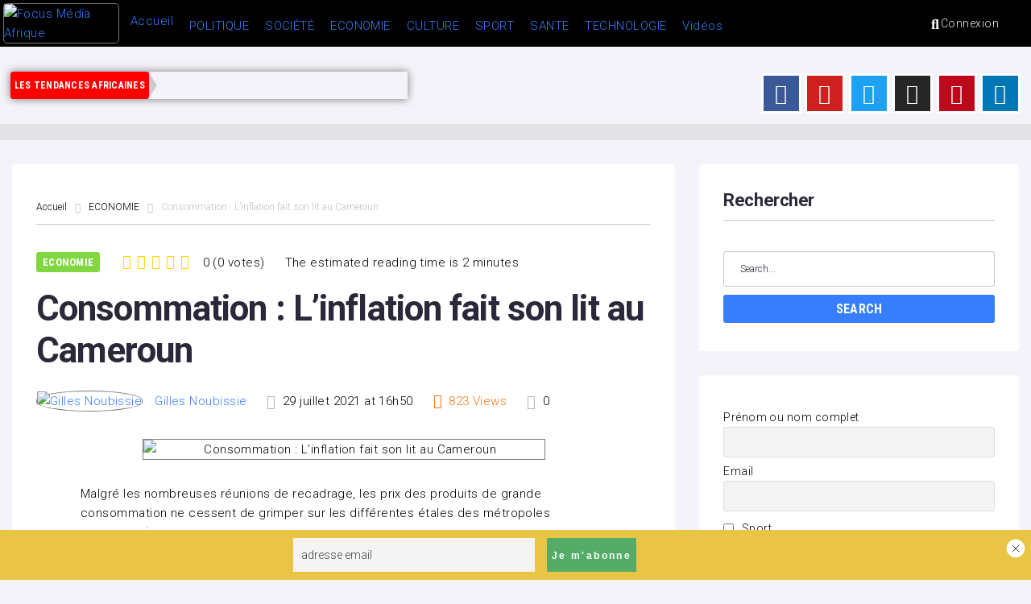

--- FILE ---
content_type: text/html; charset=UTF-8
request_url: https://www.focusmediaafrique.com/consommation-linflation-fait-son-lit-au-cameroun/
body_size: 62949
content:
<!DOCTYPE html>
<html lang="fr-FR">
<head>
<meta charset="UTF-8">
<link rel="profile" href="http://gmpg.org/xfn/11">
<link rel="pingback" href="https://www.focusmediaafrique.com/xmlrpc.php">

<meta name="viewport" content="width=device-width, initial-scale=1" />
<meta name="theme-color" content="#377eff"/>
<meta name='robots' content='index, follow, max-image-preview:large, max-snippet:-1, max-video-preview:-1' />
	<style>img:is([sizes="auto" i], [sizes^="auto," i]) { contain-intrinsic-size: 3000px 1500px }</style>
	
	<!-- This site is optimized with the Yoast SEO plugin v26.8 - https://yoast.com/product/yoast-seo-wordpress/ -->
	<title>Consommation : L’inflation fait son lit au Cameroun - Focus Média Afrique</title>
	<meta name="description" content="Malgré les nombreuses réunions de recadrage, les prix des produits de grande consommation ne cessent de grimper sur les différentes étales" />
	<link rel="canonical" href="https://www.focusmediaafrique.com/consommation-linflation-fait-son-lit-au-cameroun/" />
	<meta property="og:locale" content="fr_FR" />
	<meta property="og:type" content="article" />
	<meta property="og:title" content="Consommation : L’inflation fait son lit au Cameroun - Focus Média Afrique" />
	<meta property="og:description" content="Malgré les nombreuses réunions de recadrage, les prix des produits de grande consommation ne cessent de grimper sur les différentes étales" />
	<meta property="og:url" content="https://www.focusmediaafrique.com/consommation-linflation-fait-son-lit-au-cameroun/" />
	<meta property="og:site_name" content="Focus Média Afrique" />
	<meta property="article:publisher" content="https://facebook.com/focusmediaafrique" />
	<meta property="article:published_time" content="2021-07-29T15:50:44+00:00" />
	<meta property="article:modified_time" content="2021-07-29T15:50:55+00:00" />
	<meta property="og:image" content="https://www.focusmediaafrique.com/wp-content/uploads/2021/07/2602-16033-taux-d-inflation-le-respect-de-la-norme-cemac-par-le-cameroun-soumis-a-plusieurs-aleas-en-2021-selon-l-ins_L.jpg" />
	<meta property="og:image:width" content="500" />
	<meta property="og:image:height" content="333" />
	<meta property="og:image:type" content="image/jpeg" />
	<meta name="author" content="Gilles Noubissie" />
	<meta name="twitter:card" content="summary_large_image" />
	<meta name="twitter:creator" content="@focusmediaafri1" />
	<meta name="twitter:site" content="@focusmediaafri1" />
	<meta name="twitter:label1" content="Écrit par" />
	<meta name="twitter:data1" content="Gilles Noubissie" />
	<meta name="twitter:label2" content="Durée de lecture estimée" />
	<meta name="twitter:data2" content="3 minutes" />
	<script type="application/ld+json" class="yoast-schema-graph">{"@context":"https://schema.org","@graph":[{"@type":"Article","@id":"https://www.focusmediaafrique.com/consommation-linflation-fait-son-lit-au-cameroun/#article","isPartOf":{"@id":"https://www.focusmediaafrique.com/consommation-linflation-fait-son-lit-au-cameroun/"},"author":{"name":"Gilles Noubissie","@id":"https://www.focusmediaafrique.com/#/schema/person/bdb3e7618d609118ea5372e6248dfc13"},"headline":"Consommation : L’inflation fait son lit au Cameroun","datePublished":"2021-07-29T15:50:44+00:00","dateModified":"2021-07-29T15:50:55+00:00","mainEntityOfPage":{"@id":"https://www.focusmediaafrique.com/consommation-linflation-fait-son-lit-au-cameroun/"},"wordCount":621,"commentCount":0,"image":{"@id":"https://www.focusmediaafrique.com/consommation-linflation-fait-son-lit-au-cameroun/#primaryimage"},"thumbnailUrl":"https://www.focusmediaafrique.com/wp-content/uploads/2021/07/2602-16033-taux-d-inflation-le-respect-de-la-norme-cemac-par-le-cameroun-soumis-a-plusieurs-aleas-en-2021-selon-l-ins_L.jpg","keywords":["Consommation : L’inflation fait son lit au Cameroun"],"articleSection":["ECONOMIE"],"inLanguage":"fr-FR","potentialAction":[{"@type":"CommentAction","name":"Comment","target":["https://www.focusmediaafrique.com/consommation-linflation-fait-son-lit-au-cameroun/#respond"]}]},{"@type":"WebPage","@id":"https://www.focusmediaafrique.com/consommation-linflation-fait-son-lit-au-cameroun/","url":"https://www.focusmediaafrique.com/consommation-linflation-fait-son-lit-au-cameroun/","name":"Consommation : L’inflation fait son lit au Cameroun - Focus Média Afrique","isPartOf":{"@id":"https://www.focusmediaafrique.com/#website"},"primaryImageOfPage":{"@id":"https://www.focusmediaafrique.com/consommation-linflation-fait-son-lit-au-cameroun/#primaryimage"},"image":{"@id":"https://www.focusmediaafrique.com/consommation-linflation-fait-son-lit-au-cameroun/#primaryimage"},"thumbnailUrl":"https://www.focusmediaafrique.com/wp-content/uploads/2021/07/2602-16033-taux-d-inflation-le-respect-de-la-norme-cemac-par-le-cameroun-soumis-a-plusieurs-aleas-en-2021-selon-l-ins_L.jpg","datePublished":"2021-07-29T15:50:44+00:00","dateModified":"2021-07-29T15:50:55+00:00","author":{"@id":"https://www.focusmediaafrique.com/#/schema/person/bdb3e7618d609118ea5372e6248dfc13"},"description":"Malgré les nombreuses réunions de recadrage, les prix des produits de grande consommation ne cessent de grimper sur les différentes étales","breadcrumb":{"@id":"https://www.focusmediaafrique.com/consommation-linflation-fait-son-lit-au-cameroun/#breadcrumb"},"inLanguage":"fr-FR","potentialAction":[{"@type":"ReadAction","target":["https://www.focusmediaafrique.com/consommation-linflation-fait-son-lit-au-cameroun/"]}]},{"@type":"ImageObject","inLanguage":"fr-FR","@id":"https://www.focusmediaafrique.com/consommation-linflation-fait-son-lit-au-cameroun/#primaryimage","url":"https://www.focusmediaafrique.com/wp-content/uploads/2021/07/2602-16033-taux-d-inflation-le-respect-de-la-norme-cemac-par-le-cameroun-soumis-a-plusieurs-aleas-en-2021-selon-l-ins_L.jpg","contentUrl":"https://www.focusmediaafrique.com/wp-content/uploads/2021/07/2602-16033-taux-d-inflation-le-respect-de-la-norme-cemac-par-le-cameroun-soumis-a-plusieurs-aleas-en-2021-selon-l-ins_L.jpg","width":500,"height":333,"caption":"Consommation : L’inflation fait son lit au Cameroun"},{"@type":"BreadcrumbList","@id":"https://www.focusmediaafrique.com/consommation-linflation-fait-son-lit-au-cameroun/#breadcrumb","itemListElement":[{"@type":"ListItem","position":1,"name":"Accueil","item":"https://www.focusmediaafrique.com/"},{"@type":"ListItem","position":2,"name":"Blog","item":"https://www.focusmediaafrique.com/blog/"},{"@type":"ListItem","position":3,"name":"Consommation : L’inflation fait son lit au Cameroun"}]},{"@type":"WebSite","@id":"https://www.focusmediaafrique.com/#website","url":"https://www.focusmediaafrique.com/","name":"Focus Média Afrique","description":"Actualité Africaine - Le coin de l&#039;information","potentialAction":[{"@type":"SearchAction","target":{"@type":"EntryPoint","urlTemplate":"https://www.focusmediaafrique.com/?s={search_term_string}"},"query-input":{"@type":"PropertyValueSpecification","valueRequired":true,"valueName":"search_term_string"}}],"inLanguage":"fr-FR"},{"@type":"Person","@id":"https://www.focusmediaafrique.com/#/schema/person/bdb3e7618d609118ea5372e6248dfc13","name":"Gilles Noubissie","image":{"@type":"ImageObject","inLanguage":"fr-FR","@id":"https://www.focusmediaafrique.com/#/schema/person/image/","url":"https://www.focusmediaafrique.com/wp-content/litespeed/avatar/8b55e287d95122a72b2b40f150e080ca.jpg?ver=1768751412","contentUrl":"https://www.focusmediaafrique.com/wp-content/litespeed/avatar/8b55e287d95122a72b2b40f150e080ca.jpg?ver=1768751412","caption":"Gilles Noubissie"},"url":"https://www.focusmediaafrique.com/author/gilles-noubissie/"}]}</script>
	<!-- / Yoast SEO plugin. -->


<link rel='dns-prefetch' href='//www.googletagmanager.com' />
<link rel='dns-prefetch' href='//fonts.googleapis.com' />
<link rel='dns-prefetch' href='//pagead2.googlesyndication.com' />
<link rel="alternate" type="application/rss+xml" title="Focus Média Afrique &raquo; Flux" href="https://www.focusmediaafrique.com/feed/" />
<link rel="alternate" type="application/rss+xml" title="Focus Média Afrique &raquo; Flux des commentaires" href="https://www.focusmediaafrique.com/comments/feed/" />
<link rel="alternate" type="application/rss+xml" title="Focus Média Afrique &raquo; Consommation : L’inflation fait son lit au Cameroun Flux des commentaires" href="https://www.focusmediaafrique.com/consommation-linflation-fait-son-lit-au-cameroun/feed/" />
<link rel='stylesheet' id='litespeed-cache-dummy-css' href='https://www.focusmediaafrique.com/wp-content/plugins/litespeed-cache/assets/css/litespeed-dummy.css' type='text/css' media='all' />
<link rel='stylesheet' id='font-awesome-css' href='https://www.focusmediaafrique.com/wp-content/plugins/elementor/assets/lib/font-awesome/css/font-awesome.min.css' type='text/css' media='all' />
<link rel='stylesheet' id='cherry-trending-posts-css' href='https://www.focusmediaafrique.com/wp-content/plugins/cherry-trending-posts/assets/css/style.css' type='text/css' media='all' />
<link rel='stylesheet' id='wp-block-library-css' href='https://www.focusmediaafrique.com/wp-includes/css/dist/block-library/style.min.css' type='text/css' media='all' />
<style id='classic-theme-styles-inline-css' type='text/css'>
/*! This file is auto-generated */
.wp-block-button__link{color:#fff;background-color:#32373c;border-radius:9999px;box-shadow:none;text-decoration:none;padding:calc(.667em + 2px) calc(1.333em + 2px);font-size:1.125em}.wp-block-file__button{background:#32373c;color:#fff;text-decoration:none}
</style>
<style id='global-styles-inline-css' type='text/css'>
:root{--wp--preset--aspect-ratio--square: 1;--wp--preset--aspect-ratio--4-3: 4/3;--wp--preset--aspect-ratio--3-4: 3/4;--wp--preset--aspect-ratio--3-2: 3/2;--wp--preset--aspect-ratio--2-3: 2/3;--wp--preset--aspect-ratio--16-9: 16/9;--wp--preset--aspect-ratio--9-16: 9/16;--wp--preset--color--black: #000000;--wp--preset--color--cyan-bluish-gray: #abb8c3;--wp--preset--color--white: #ffffff;--wp--preset--color--pale-pink: #f78da7;--wp--preset--color--vivid-red: #cf2e2e;--wp--preset--color--luminous-vivid-orange: #ff6900;--wp--preset--color--luminous-vivid-amber: #fcb900;--wp--preset--color--light-green-cyan: #7bdcb5;--wp--preset--color--vivid-green-cyan: #00d084;--wp--preset--color--pale-cyan-blue: #8ed1fc;--wp--preset--color--vivid-cyan-blue: #0693e3;--wp--preset--color--vivid-purple: #9b51e0;--wp--preset--gradient--vivid-cyan-blue-to-vivid-purple: linear-gradient(135deg,rgba(6,147,227,1) 0%,rgb(155,81,224) 100%);--wp--preset--gradient--light-green-cyan-to-vivid-green-cyan: linear-gradient(135deg,rgb(122,220,180) 0%,rgb(0,208,130) 100%);--wp--preset--gradient--luminous-vivid-amber-to-luminous-vivid-orange: linear-gradient(135deg,rgba(252,185,0,1) 0%,rgba(255,105,0,1) 100%);--wp--preset--gradient--luminous-vivid-orange-to-vivid-red: linear-gradient(135deg,rgba(255,105,0,1) 0%,rgb(207,46,46) 100%);--wp--preset--gradient--very-light-gray-to-cyan-bluish-gray: linear-gradient(135deg,rgb(238,238,238) 0%,rgb(169,184,195) 100%);--wp--preset--gradient--cool-to-warm-spectrum: linear-gradient(135deg,rgb(74,234,220) 0%,rgb(151,120,209) 20%,rgb(207,42,186) 40%,rgb(238,44,130) 60%,rgb(251,105,98) 80%,rgb(254,248,76) 100%);--wp--preset--gradient--blush-light-purple: linear-gradient(135deg,rgb(255,206,236) 0%,rgb(152,150,240) 100%);--wp--preset--gradient--blush-bordeaux: linear-gradient(135deg,rgb(254,205,165) 0%,rgb(254,45,45) 50%,rgb(107,0,62) 100%);--wp--preset--gradient--luminous-dusk: linear-gradient(135deg,rgb(255,203,112) 0%,rgb(199,81,192) 50%,rgb(65,88,208) 100%);--wp--preset--gradient--pale-ocean: linear-gradient(135deg,rgb(255,245,203) 0%,rgb(182,227,212) 50%,rgb(51,167,181) 100%);--wp--preset--gradient--electric-grass: linear-gradient(135deg,rgb(202,248,128) 0%,rgb(113,206,126) 100%);--wp--preset--gradient--midnight: linear-gradient(135deg,rgb(2,3,129) 0%,rgb(40,116,252) 100%);--wp--preset--font-size--small: 13px;--wp--preset--font-size--medium: 20px;--wp--preset--font-size--large: 36px;--wp--preset--font-size--x-large: 42px;--wp--preset--spacing--20: 0.44rem;--wp--preset--spacing--30: 0.67rem;--wp--preset--spacing--40: 1rem;--wp--preset--spacing--50: 1.5rem;--wp--preset--spacing--60: 2.25rem;--wp--preset--spacing--70: 3.38rem;--wp--preset--spacing--80: 5.06rem;--wp--preset--shadow--natural: 6px 6px 9px rgba(0, 0, 0, 0.2);--wp--preset--shadow--deep: 12px 12px 50px rgba(0, 0, 0, 0.4);--wp--preset--shadow--sharp: 6px 6px 0px rgba(0, 0, 0, 0.2);--wp--preset--shadow--outlined: 6px 6px 0px -3px rgba(255, 255, 255, 1), 6px 6px rgba(0, 0, 0, 1);--wp--preset--shadow--crisp: 6px 6px 0px rgba(0, 0, 0, 1);}:where(.is-layout-flex){gap: 0.5em;}:where(.is-layout-grid){gap: 0.5em;}body .is-layout-flex{display: flex;}.is-layout-flex{flex-wrap: wrap;align-items: center;}.is-layout-flex > :is(*, div){margin: 0;}body .is-layout-grid{display: grid;}.is-layout-grid > :is(*, div){margin: 0;}:where(.wp-block-columns.is-layout-flex){gap: 2em;}:where(.wp-block-columns.is-layout-grid){gap: 2em;}:where(.wp-block-post-template.is-layout-flex){gap: 1.25em;}:where(.wp-block-post-template.is-layout-grid){gap: 1.25em;}.has-black-color{color: var(--wp--preset--color--black) !important;}.has-cyan-bluish-gray-color{color: var(--wp--preset--color--cyan-bluish-gray) !important;}.has-white-color{color: var(--wp--preset--color--white) !important;}.has-pale-pink-color{color: var(--wp--preset--color--pale-pink) !important;}.has-vivid-red-color{color: var(--wp--preset--color--vivid-red) !important;}.has-luminous-vivid-orange-color{color: var(--wp--preset--color--luminous-vivid-orange) !important;}.has-luminous-vivid-amber-color{color: var(--wp--preset--color--luminous-vivid-amber) !important;}.has-light-green-cyan-color{color: var(--wp--preset--color--light-green-cyan) !important;}.has-vivid-green-cyan-color{color: var(--wp--preset--color--vivid-green-cyan) !important;}.has-pale-cyan-blue-color{color: var(--wp--preset--color--pale-cyan-blue) !important;}.has-vivid-cyan-blue-color{color: var(--wp--preset--color--vivid-cyan-blue) !important;}.has-vivid-purple-color{color: var(--wp--preset--color--vivid-purple) !important;}.has-black-background-color{background-color: var(--wp--preset--color--black) !important;}.has-cyan-bluish-gray-background-color{background-color: var(--wp--preset--color--cyan-bluish-gray) !important;}.has-white-background-color{background-color: var(--wp--preset--color--white) !important;}.has-pale-pink-background-color{background-color: var(--wp--preset--color--pale-pink) !important;}.has-vivid-red-background-color{background-color: var(--wp--preset--color--vivid-red) !important;}.has-luminous-vivid-orange-background-color{background-color: var(--wp--preset--color--luminous-vivid-orange) !important;}.has-luminous-vivid-amber-background-color{background-color: var(--wp--preset--color--luminous-vivid-amber) !important;}.has-light-green-cyan-background-color{background-color: var(--wp--preset--color--light-green-cyan) !important;}.has-vivid-green-cyan-background-color{background-color: var(--wp--preset--color--vivid-green-cyan) !important;}.has-pale-cyan-blue-background-color{background-color: var(--wp--preset--color--pale-cyan-blue) !important;}.has-vivid-cyan-blue-background-color{background-color: var(--wp--preset--color--vivid-cyan-blue) !important;}.has-vivid-purple-background-color{background-color: var(--wp--preset--color--vivid-purple) !important;}.has-black-border-color{border-color: var(--wp--preset--color--black) !important;}.has-cyan-bluish-gray-border-color{border-color: var(--wp--preset--color--cyan-bluish-gray) !important;}.has-white-border-color{border-color: var(--wp--preset--color--white) !important;}.has-pale-pink-border-color{border-color: var(--wp--preset--color--pale-pink) !important;}.has-vivid-red-border-color{border-color: var(--wp--preset--color--vivid-red) !important;}.has-luminous-vivid-orange-border-color{border-color: var(--wp--preset--color--luminous-vivid-orange) !important;}.has-luminous-vivid-amber-border-color{border-color: var(--wp--preset--color--luminous-vivid-amber) !important;}.has-light-green-cyan-border-color{border-color: var(--wp--preset--color--light-green-cyan) !important;}.has-vivid-green-cyan-border-color{border-color: var(--wp--preset--color--vivid-green-cyan) !important;}.has-pale-cyan-blue-border-color{border-color: var(--wp--preset--color--pale-cyan-blue) !important;}.has-vivid-cyan-blue-border-color{border-color: var(--wp--preset--color--vivid-cyan-blue) !important;}.has-vivid-purple-border-color{border-color: var(--wp--preset--color--vivid-purple) !important;}.has-vivid-cyan-blue-to-vivid-purple-gradient-background{background: var(--wp--preset--gradient--vivid-cyan-blue-to-vivid-purple) !important;}.has-light-green-cyan-to-vivid-green-cyan-gradient-background{background: var(--wp--preset--gradient--light-green-cyan-to-vivid-green-cyan) !important;}.has-luminous-vivid-amber-to-luminous-vivid-orange-gradient-background{background: var(--wp--preset--gradient--luminous-vivid-amber-to-luminous-vivid-orange) !important;}.has-luminous-vivid-orange-to-vivid-red-gradient-background{background: var(--wp--preset--gradient--luminous-vivid-orange-to-vivid-red) !important;}.has-very-light-gray-to-cyan-bluish-gray-gradient-background{background: var(--wp--preset--gradient--very-light-gray-to-cyan-bluish-gray) !important;}.has-cool-to-warm-spectrum-gradient-background{background: var(--wp--preset--gradient--cool-to-warm-spectrum) !important;}.has-blush-light-purple-gradient-background{background: var(--wp--preset--gradient--blush-light-purple) !important;}.has-blush-bordeaux-gradient-background{background: var(--wp--preset--gradient--blush-bordeaux) !important;}.has-luminous-dusk-gradient-background{background: var(--wp--preset--gradient--luminous-dusk) !important;}.has-pale-ocean-gradient-background{background: var(--wp--preset--gradient--pale-ocean) !important;}.has-electric-grass-gradient-background{background: var(--wp--preset--gradient--electric-grass) !important;}.has-midnight-gradient-background{background: var(--wp--preset--gradient--midnight) !important;}.has-small-font-size{font-size: var(--wp--preset--font-size--small) !important;}.has-medium-font-size{font-size: var(--wp--preset--font-size--medium) !important;}.has-large-font-size{font-size: var(--wp--preset--font-size--large) !important;}.has-x-large-font-size{font-size: var(--wp--preset--font-size--x-large) !important;}
:where(.wp-block-post-template.is-layout-flex){gap: 1.25em;}:where(.wp-block-post-template.is-layout-grid){gap: 1.25em;}
:where(.wp-block-columns.is-layout-flex){gap: 2em;}:where(.wp-block-columns.is-layout-grid){gap: 2em;}
:root :where(.wp-block-pullquote){font-size: 1.5em;line-height: 1.6;}
</style>
<link rel='stylesheet' id='better-recent-comments-css' href='https://www.focusmediaafrique.com/wp-content/plugins/better-recent-comments/assets/css/better-recent-comments.min.css' type='text/css' media='all' />
<link rel='stylesheet' id='woocommerce-layout-css' href='https://www.focusmediaafrique.com/wp-content/plugins/woocommerce/assets/css/woocommerce-layout.css' type='text/css' media='all' />
<link rel='stylesheet' id='woocommerce-smallscreen-css' href='https://www.focusmediaafrique.com/wp-content/plugins/woocommerce/assets/css/woocommerce-smallscreen.css' type='text/css' media='only screen and (max-width: 768px)' />
<link rel='stylesheet' id='woocommerce-general-css' href='https://www.focusmediaafrique.com/wp-content/plugins/woocommerce/assets/css/woocommerce.css' type='text/css' media='all' />
<style id='woocommerce-inline-inline-css' type='text/css'>
.woocommerce form .form-row .required { visibility: visible; }
</style>
<link rel='stylesheet' id='wsl-widget-css' href='https://www.focusmediaafrique.com/wp-content/plugins/wordpress-social-login/assets/css/style.css' type='text/css' media='all' />
<link rel='stylesheet' id='dashicons-css' href='https://www.focusmediaafrique.com/wp-includes/css/dashicons.min.css' type='text/css' media='all' />
<link rel='stylesheet' id='tm-woocompare-css' href='https://www.focusmediaafrique.com/wp-content/plugins/tm-woocommerce-compare-wishlist/assets/css/tm-woocompare.css' type='text/css' media='all' />
<link rel='stylesheet' id='tm-woowishlist-css' href='https://www.focusmediaafrique.com/wp-content/plugins/tm-woocommerce-compare-wishlist/assets/css/tm-woowishlist.css' type='text/css' media='all' />
<link rel='stylesheet' id='cherry-handler-css-css' href='https://www.focusmediaafrique.com/wp-content/plugins/cherry-trending-posts/cherry-framework/modules/cherry-handler/assets/css/cherry-handler-styles.min.css' type='text/css' media='all' />
<link crossorigin="anonymous" rel='stylesheet' id='cherry-google-fonts-storycle-css' href='//fonts.googleapis.com/css?family=Roboto%3A300%2C300italic%2C700%2C700italic%7CRoboto+Condensed%3A700&#038;subset=latin&#038;ver=6.8.3' type='text/css' media='all' />
<link rel='stylesheet' id='jet-menu-public-styles-css' href='https://www.focusmediaafrique.com/wp-content/plugins/jet-menu/assets/public/css/public.css' type='text/css' media='all' />
<link rel='stylesheet' id='jet-menu-general-css' href='https://www.focusmediaafrique.com/wp-content/uploads/jet-menu/jet-menu-general.css' type='text/css' media='all' />
<link rel='stylesheet' id='jet-menu-general.min-css' href='https://www.focusmediaafrique.com/wp-content/uploads/jet-menu/jet-menu-general.min.css' type='text/css' media='all' />
<link rel='stylesheet' id='photoswipe-css' href='https://www.focusmediaafrique.com/wp-content/plugins/jet-reviews/assets/lib/photoswipe/css/photoswipe.min.css' type='text/css' media='all' />
<link rel='stylesheet' id='jet-reviews-frontend-css' href='https://www.focusmediaafrique.com/wp-content/plugins/jet-reviews/assets/css/jet-reviews.css' type='text/css' media='all' />
<link rel='stylesheet' id='jet-blocks-css' href='https://www.focusmediaafrique.com/wp-content/uploads/elementor/css/custom-jet-blocks.css' type='text/css' media='all' />
<link rel='stylesheet' id='elementor-icons-css' href='https://www.focusmediaafrique.com/wp-content/plugins/elementor/assets/lib/eicons/css/elementor-icons.min.css' type='text/css' media='all' />
<link rel='stylesheet' id='elementor-frontend-css' href='https://www.focusmediaafrique.com/wp-content/plugins/elementor/assets/css/frontend.min.css' type='text/css' media='all' />
<style id='elementor-frontend-inline-css' type='text/css'>
.elementor-kit-4156{--e-global-color-primary:#6EC1E4;--e-global-color-secondary:#54595F;--e-global-color-text:#7A7A7A;--e-global-color-accent:#61CE70;--e-global-color-277f65e:#4054B2;--e-global-color-5e4046cb:#23A455;--e-global-color-226d67f:#000;--e-global-color-68ae55a2:#FFF;--e-global-color-2ba8fa7:#D7A656;--e-global-color-f49f157:#F30C0C;--e-global-typography-primary-font-family:"Roboto";--e-global-typography-primary-font-weight:600;--e-global-typography-secondary-font-family:"Roboto Slab";--e-global-typography-secondary-font-weight:400;--e-global-typography-text-font-family:"Roboto";--e-global-typography-text-font-weight:400;--e-global-typography-accent-font-family:"Roboto";--e-global-typography-accent-font-weight:500;color:#000000;}.elementor-kit-4156 p{margin-block-end:0px;}.elementor-kit-4156 button,.elementor-kit-4156 input[type="button"],.elementor-kit-4156 input[type="submit"],.elementor-kit-4156 .elementor-button{font-size:13px;line-height:0.6em;}.elementor-kit-4156 img{border-style:solid;border-width:1px 1px 1px 1px;border-color:var( --e-global-color-text );border-radius:5px 5px 5px 5px;opacity:1;}.elementor-section.elementor-section-boxed > .elementor-container{max-width:1300px;}.e-con{--container-max-width:1300px;}.elementor-widget:not(:last-child){margin-block-end:20px;}.elementor-element{--widgets-spacing:20px 20px;--widgets-spacing-row:20px;--widgets-spacing-column:20px;}{}h1.entry-title{display:var(--page-title-display);}@media(max-width:1024px){.elementor-section.elementor-section-boxed > .elementor-container{max-width:1024px;}.e-con{--container-max-width:1024px;}}@media(max-width:767px){.elementor-section.elementor-section-boxed > .elementor-container{max-width:767px;}.e-con{--container-max-width:767px;}}
.elementor-2027 .elementor-element.elementor-element-090f9b0 > .elementor-container > .elementor-column > .elementor-widget-wrap{align-content:center;align-items:center;}.elementor-2027 .elementor-element.elementor-element-090f9b0 .elementor-repeater-item-7862451.jet-parallax-section__layout .jet-parallax-section__image{background-size:auto;}.elementor-2027 .elementor-element.elementor-element-108308c > .elementor-widget-wrap > .elementor-widget:not(.elementor-widget__width-auto):not(.elementor-widget__width-initial):not(:last-child):not(.elementor-absolute){margin-block-end:0px;}.elementor-2027 .elementor-element.elementor-element-108308c > .elementor-element-populated{transition:background 0.3s, border 0.3s, border-radius 0.3s, box-shadow 0.3s;margin:0px 0px 0px 0px;--e-column-margin-right:0px;--e-column-margin-left:0px;padding:0px 0px 0px 0px;}.elementor-2027 .elementor-element.elementor-element-108308c > .elementor-element-populated > .elementor-background-overlay{transition:background 0.3s, border-radius 0.3s, opacity 0.3s;}.elementor-2027 .elementor-element.elementor-element-d72320b .jet-logo{justify-content:flex-start;}.elementor-2027 .elementor-element.elementor-element-e9cb406:not(.elementor-motion-effects-element-type-background) > .elementor-widget-wrap, .elementor-2027 .elementor-element.elementor-element-e9cb406 > .elementor-widget-wrap > .elementor-motion-effects-container > .elementor-motion-effects-layer{background-color:#0544DB;}.elementor-2027 .elementor-element.elementor-element-e9cb406 > .elementor-element-populated{border-style:solid;transition:background 0.3s, border 0.3s, border-radius 0.3s, box-shadow 0.3s;}.elementor-2027 .elementor-element.elementor-element-e9cb406 > .elementor-element-populated > .elementor-background-overlay{transition:background 0.3s, border-radius 0.3s, opacity 0.3s;}.elementor-2027 .elementor-element.elementor-element-ed21070 > .elementor-widget-container{margin:-2px -2px -2px -2px;padding:0px 0px 0px 0px;}.elementor-2027 .elementor-element.elementor-element-090f9b0:not(.elementor-motion-effects-element-type-background), .elementor-2027 .elementor-element.elementor-element-090f9b0 > .elementor-motion-effects-container > .elementor-motion-effects-layer{background-color:#EEEEEE;}.elementor-2027 .elementor-element.elementor-element-090f9b0{transition:background 0.3s, border 0.3s, border-radius 0.3s, box-shadow 0.3s;}.elementor-2027 .elementor-element.elementor-element-090f9b0 > .elementor-background-overlay{transition:background 0.3s, border-radius 0.3s, opacity 0.3s;}.elementor-2027 .elementor-element.elementor-element-090f9b0.jet-sticky-section--stuck{z-index:2200;padding:5px 5px 5px 5px;}.elementor-2027 .elementor-element.elementor-element-090f9b0.jet-sticky-section--stuck.jet-sticky-transition-in, .elementor-2027 .elementor-element.elementor-element-090f9b0.jet-sticky-section--stuck.jet-sticky-transition-out{transition:margin 0s, padding 0s, background 0s, box-shadow 0s;}.elementor-2027 .elementor-element.elementor-element-090f9b0.jet-sticky-section--stuck.jet-sticky-transition-in > .elementor-container, .elementor-2027 .elementor-element.elementor-element-090f9b0.jet-sticky-section--stuck.jet-sticky-transition-out > .elementor-container{transition:min-height 0s;}.elementor-2027 .elementor-element.elementor-element-31a0 .elementor-repeater-item-af3a7d3.jet-parallax-section__layout .jet-parallax-section__image{background-size:auto;}.elementor-2027 .elementor-element.elementor-element-3507 > .elementor-widget-wrap > .elementor-widget:not(.elementor-widget__width-auto):not(.elementor-widget__width-initial):not(:last-child):not(.elementor-absolute){margin-block-end:0px;}.elementor-2027 .elementor-element.elementor-element-3507 > .elementor-element-populated{padding:4px 4px 4px 4px;}.elementor-2027 .elementor-element.elementor-element-1159 > .elementor-widget-container{margin:0px 0px 0px 0px;padding:0px 0px 0px 0px;}.elementor-bc-flex-widget .elementor-2027 .elementor-element.elementor-element-53403e0.elementor-column .elementor-widget-wrap{align-items:center;}.elementor-2027 .elementor-element.elementor-element-53403e0.elementor-column.elementor-element[data-element_type="column"] > .elementor-widget-wrap.elementor-element-populated{align-content:center;align-items:center;}.elementor-2027 .elementor-element.elementor-element-53403e0 > .elementor-widget-wrap > .elementor-widget:not(.elementor-widget__width-auto):not(.elementor-widget__width-initial):not(:last-child):not(.elementor-absolute){margin-block-end:0px;}.elementor-2027 .elementor-element.elementor-element-53403e0 > .elementor-element-populated{margin:0px 0px 0px 0px;--e-column-margin-right:0px;--e-column-margin-left:0px;padding:0px 0px 0px 0px;}.elementor-bc-flex-widget .elementor-2027 .elementor-element.elementor-element-1aa3.elementor-column .elementor-widget-wrap{align-items:center;}.elementor-2027 .elementor-element.elementor-element-1aa3.elementor-column.elementor-element[data-element_type="column"] > .elementor-widget-wrap.elementor-element-populated{align-content:center;align-items:center;}.elementor-2027 .elementor-element.elementor-element-1aa3 > .elementor-widget-wrap > .elementor-widget:not(.elementor-widget__width-auto):not(.elementor-widget__width-initial):not(:last-child):not(.elementor-absolute){margin-block-end:0px;}.elementor-2027 .elementor-element.elementor-element-1aa3 > .elementor-element-populated{padding:0px 0px 0px 0px;}.elementor-2027 .elementor-element.elementor-element-3ef0863 .jet-search__field{padding:13px 15px 13px 15px;border-style:solid;border-width:0px 0px 0px 0px;}.elementor-2027 .elementor-element.elementor-element-3ef0863 .jet-search__submit{background-color:rgba(0,0,0,0);color:#939398;margin:0px 0px 0px 0px;}.elementor-2027 .elementor-element.elementor-element-3ef0863 .jet-search__submit:hover{color:#377eff;}.elementor-2027 .elementor-element.elementor-element-3ef0863 .jet-search__popup:not(.jet-search__popup--full-screen){width:310px;}.elementor-2027 .elementor-element.elementor-element-3ef0863 .jet-search__popup--full-screen .jet-search__popup-content{width:310px;}.elementor-2027 .elementor-element.elementor-element-3ef0863 .jet-search__popup{background-color:#ffffff;border-radius:2px 2px 2px 2px;right:-1px;left:auto;}.elementor-2027 .elementor-element.elementor-element-3ef0863 .jet-search__popup-trigger{background-color:rgba(0,0,0,0);color:#ffffff;padding:11px 5px 10px 5px;}.elementor-2027 .elementor-element.elementor-element-3ef0863 .jet-search__popup-trigger:hover{color:#377eff;}.elementor-2027 .elementor-element.elementor-element-3ef0863 .jet-search__popup-trigger-container{justify-content:center;}.elementor-2027 .elementor-element.elementor-element-3ef0863 .jet-search__popup-close{background-color:rgba(0,0,0,0);color:#939398;margin:0px 0px 0px 0px;}.elementor-2027 .elementor-element.elementor-element-3ef0863 .jet-search__popup-close:hover{color:#377eff;}.elementor-bc-flex-widget .elementor-2027 .elementor-element.elementor-element-098fb48.elementor-column .elementor-widget-wrap{align-items:center;}.elementor-2027 .elementor-element.elementor-element-098fb48.elementor-column.elementor-element[data-element_type="column"] > .elementor-widget-wrap.elementor-element-populated{align-content:center;align-items:center;}.elementor-2027 .elementor-element.elementor-element-098fb48 > .elementor-widget-wrap > .elementor-widget:not(.elementor-widget__width-auto):not(.elementor-widget__width-initial):not(:last-child):not(.elementor-absolute){margin-block-end:0px;}.elementor-2027 .elementor-element.elementor-element-098fb48 > .elementor-element-populated{margin:0px 0px 0px 0px;--e-column-margin-right:0px;--e-column-margin-left:0px;}.elementor-2027 .elementor-element.elementor-element-49d2 .jet-auth-links{justify-content:flex-end;}.elementor-2027 .elementor-element.elementor-element-49d2 .jet-auth-links__login .jet-auth-links__item{color:#f3f3f9;}.elementor-2027 .elementor-element.elementor-element-49d2 .jet-auth-links__login .jet-auth-links__item:hover{color:#377eff;}.elementor-2027 .elementor-element.elementor-element-49d2 .jet-auth-links__login .jet-auth-links__prefix{color:#f3f3f9;}.elementor-2027 .elementor-element.elementor-element-49d2 .jet-auth-links__logout .jet-auth-links__item{color:#f3f3f9;}.elementor-2027 .elementor-element.elementor-element-49d2 .jet-auth-links__logout .jet-auth-links__item:hover{color:#377eff;}.elementor-2027 .elementor-element.elementor-element-49d2 .jet-auth-links__logout .jet-auth-links__prefix{color:#f3f3f9;}.elementor-2027 .elementor-element.elementor-element-49d2 .jet-auth-links__register .jet-auth-links__item{color:#f3f3f9;}.elementor-2027 .elementor-element.elementor-element-49d2 .jet-auth-links__register .jet-auth-links__item:hover{color:#377eff;}.elementor-2027 .elementor-element.elementor-element-49d2 .jet-auth-links__register .jet-auth-links__prefix{color:#f3f3f9;}.elementor-2027 .elementor-element.elementor-element-49d2 .jet-auth-links__registered .jet-auth-links__item{color:#f3f3f9;}.elementor-2027 .elementor-element.elementor-element-49d2 .jet-auth-links__registered .jet-auth-links__item:hover{color:#377eff;}.elementor-2027 .elementor-element.elementor-element-49d2 .jet-auth-links__registered .jet-auth-links__prefix{color:#f3f3f9;}.elementor-2027 .elementor-element.elementor-element-31a0:not(.elementor-motion-effects-element-type-background), .elementor-2027 .elementor-element.elementor-element-31a0 > .elementor-motion-effects-container > .elementor-motion-effects-layer{background-color:var( --e-global-color-226d67f );}.elementor-2027 .elementor-element.elementor-element-31a0 > .elementor-container{max-width:1260px;min-height:0px;}.elementor-2027 .elementor-element.elementor-element-31a0{transition:background 0.3s, border 0.3s, border-radius 0.3s, box-shadow 0.3s;margin-top:0px;margin-bottom:0px;padding:0px 0px 0px 0px;}.elementor-2027 .elementor-element.elementor-element-31a0 > .elementor-background-overlay{transition:background 0.3s, border-radius 0.3s, opacity 0.3s;}.elementor-2027 .elementor-element.elementor-element-9d86652 .elementor-repeater-item-c5385ad.jet-parallax-section__layout .jet-parallax-section__image{background-size:auto;}.elementor-2027 .elementor-element.elementor-element-c6e4987.elementor-column > .elementor-widget-wrap{justify-content:center;}.elementor-2027 .elementor-element.elementor-element-c6e4987 > .elementor-widget-wrap > .elementor-widget:not(.elementor-widget__width-auto):not(.elementor-widget__width-initial):not(:last-child):not(.elementor-absolute){margin-block-end:0px;}.elementor-2027 .elementor-element.elementor-element-c6e4987 > .elementor-element-populated{color:#020101A8;}.elementor-2027 .elementor-element.elementor-element-8548f5b{width:var( --container-widget-width, 750px );max-width:750px;--container-widget-width:750px;--container-widget-flex-grow:0;}.elementor-2027 .elementor-element.elementor-element-8548f5b > .elementor-widget-container{margin:0px 0px 0px 0px;padding:0px 0px 0px 0px;}.elementor-2027 .elementor-element.elementor-element-9d86652:not(.elementor-motion-effects-element-type-background), .elementor-2027 .elementor-element.elementor-element-9d86652 > .elementor-motion-effects-container > .elementor-motion-effects-layer{background-color:#00000012;}.elementor-2027 .elementor-element.elementor-element-9d86652{transition:background 0.3s, border 0.3s, border-radius 0.3s, box-shadow 0.3s;padding:2px 0px 0px 0px;}.elementor-2027 .elementor-element.elementor-element-9d86652 > .elementor-background-overlay{transition:background 0.3s, border-radius 0.3s, opacity 0.3s;}.elementor-2027 .elementor-element.elementor-element-d1f9be1 .elementor-repeater-item-39b72f9.jet-parallax-section__layout .jet-parallax-section__image{background-size:auto;}.elementor-bc-flex-widget .elementor-2027 .elementor-element.elementor-element-0f60629.elementor-column .elementor-widget-wrap{align-items:center;}.elementor-2027 .elementor-element.elementor-element-0f60629.elementor-column.elementor-element[data-element_type="column"] > .elementor-widget-wrap.elementor-element-populated{align-content:center;align-items:center;}.elementor-2027 .elementor-element.elementor-element-0f60629.elementor-column > .elementor-widget-wrap{justify-content:center;}.elementor-2027 .elementor-element.elementor-element-f158851 > .elementor-widget-container{background-color:var( --e-global-color-primary );margin:0px 0px 0px 0px;padding:0px 0px 0px 0px;}.elementor-2027 .elementor-element.elementor-element-f158851 .elementor-icon-list-items:not(.elementor-inline-items) .elementor-icon-list-item:not(:last-child){padding-block-end:calc(3px/2);}.elementor-2027 .elementor-element.elementor-element-f158851 .elementor-icon-list-items:not(.elementor-inline-items) .elementor-icon-list-item:not(:first-child){margin-block-start:calc(3px/2);}.elementor-2027 .elementor-element.elementor-element-f158851 .elementor-icon-list-items.elementor-inline-items .elementor-icon-list-item{margin-inline:calc(3px/2);}.elementor-2027 .elementor-element.elementor-element-f158851 .elementor-icon-list-items.elementor-inline-items{margin-inline:calc(-3px/2);}.elementor-2027 .elementor-element.elementor-element-f158851 .elementor-icon-list-items.elementor-inline-items .elementor-icon-list-item:after{inset-inline-end:calc(-3px/2);}.elementor-2027 .elementor-element.elementor-element-f158851 .elementor-icon-list-item:not(:last-child):after{content:"";border-color:#ddd;}.elementor-2027 .elementor-element.elementor-element-f158851 .elementor-icon-list-items:not(.elementor-inline-items) .elementor-icon-list-item:not(:last-child):after{border-block-start-style:solid;border-block-start-width:1px;}.elementor-2027 .elementor-element.elementor-element-f158851 .elementor-icon-list-items.elementor-inline-items .elementor-icon-list-item:not(:last-child):after{border-inline-start-style:solid;}.elementor-2027 .elementor-element.elementor-element-f158851 .elementor-inline-items .elementor-icon-list-item:not(:last-child):after{border-inline-start-width:1px;}.elementor-2027 .elementor-element.elementor-element-f158851 .elementor-icon-list-icon i{color:var( --e-global-color-f49f157 );transition:color 0.3s;}.elementor-2027 .elementor-element.elementor-element-f158851 .elementor-icon-list-icon svg{fill:var( --e-global-color-f49f157 );transition:fill 0.3s;}.elementor-2027 .elementor-element.elementor-element-f158851 .elementor-icon-list-item:hover .elementor-icon-list-icon i{color:var( --e-global-color-277f65e );}.elementor-2027 .elementor-element.elementor-element-f158851 .elementor-icon-list-item:hover .elementor-icon-list-icon svg{fill:var( --e-global-color-277f65e );}.elementor-2027 .elementor-element.elementor-element-f158851{--e-icon-list-icon-size:14px;--icon-vertical-offset:0px;}.elementor-2027 .elementor-element.elementor-element-f158851 .elementor-icon-list-item > .elementor-icon-list-text, .elementor-2027 .elementor-element.elementor-element-f158851 .elementor-icon-list-item > a{font-family:"Roboto", Sans-serif;font-weight:600;text-transform:uppercase;}.elementor-2027 .elementor-element.elementor-element-f158851 .elementor-icon-list-text{color:var( --e-global-color-226d67f );transition:color 0.3s;}.elementor-2027 .elementor-element.elementor-element-f158851 .elementor-icon-list-item:hover .elementor-icon-list-text{color:var( --e-global-color-277f65e );}.elementor-2027 .elementor-element.elementor-element-d1f9be1:not(.elementor-motion-effects-element-type-background), .elementor-2027 .elementor-element.elementor-element-d1f9be1 > .elementor-motion-effects-container > .elementor-motion-effects-layer{background-color:var( --e-global-color-primary );}.elementor-2027 .elementor-element.elementor-element-d1f9be1{transition:background 0.3s, border 0.3s, border-radius 0.3s, box-shadow 0.3s;}.elementor-2027 .elementor-element.elementor-element-d1f9be1 > .elementor-background-overlay{transition:background 0.3s, border-radius 0.3s, opacity 0.3s;}.elementor-2027 .elementor-element.elementor-element-6a15 .elementor-repeater-item-c989ba7.jet-parallax-section__layout .jet-parallax-section__image{background-size:auto;}.elementor-bc-flex-widget .elementor-2027 .elementor-element.elementor-element-f4b0cd3.elementor-column .elementor-widget-wrap{align-items:center;}.elementor-2027 .elementor-element.elementor-element-f4b0cd3.elementor-column.elementor-element[data-element_type="column"] > .elementor-widget-wrap.elementor-element-populated{align-content:center;align-items:center;}.elementor-2027 .elementor-element.elementor-element-f4b0cd3 > .elementor-widget-wrap > .elementor-widget:not(.elementor-widget__width-auto):not(.elementor-widget__width-initial):not(:last-child):not(.elementor-absolute){margin-block-end:0px;}.elementor-2027 .elementor-element.elementor-element-76179dec .jet-text-ticker__title{background-color:#FF0000;padding:5px 5px 5px 5px;}.elementor-2027 .elementor-element.elementor-element-76179dec .jet-text-ticker{padding:0px 0px 0px 0px;border-radius:0px 0px 0px 0px;box-shadow:0px 0px 10px 0px rgba(0,0,0,0.5);}body:not(.rtl) .elementor-2027 .elementor-element.elementor-element-76179dec .jet-text-ticker__title:after{position:absolute;content:"";width:0;height:0;border-style:solid;border-width:15px 0 15px 10px;border-color:transparent transparent transparent #cccccc;left:100%;top:50%;margin-top:-15px;z-index:999;}.rtl .elementor-2027 .elementor-element.elementor-element-76179dec .jet-text-ticker__title:after{position:absolute;content:"";width:0;height:0;border-style:solid;border-width:15px 10px 15px 0;border-color:transparent #cccccc transparent transparent;right:100%;top:50%;margin-top:-15px;z-index:999;}.elementor-2027 .elementor-element.elementor-element-76179dec  .jet-text-ticker__item-typed{font-size:17px;}.elementor-2027 .elementor-element.elementor-element-76179dec .jet-blog-arrow{border-style:solid;border-width:1px 1px 1px 1px;}.elementor-2027 .elementor-element.elementor-element-76179dec .jet-blog-arrow.jet-arrow-prev{top:-1px;bottom:auto;}.elementor-2027 .elementor-element.elementor-element-ed8dad5 > .elementor-widget-wrap > .elementor-widget:not(.elementor-widget__width-auto):not(.elementor-widget__width-initial):not(:last-child):not(.elementor-absolute){margin-block-end:0px;}.elementor-2027 .elementor-element.elementor-element-c78d071 img{width:100%;}.elementor-2027 .elementor-element.elementor-element-6634{--grid-template-columns:repeat(0, auto);--icon-size:25px;--grid-column-gap:0px;--grid-row-gap:0px;}.elementor-2027 .elementor-element.elementor-element-6634 .elementor-widget-container{text-align:right;}.elementor-2027 .elementor-element.elementor-element-6634 .elementor-social-icon{border-style:solid;border-color:#FFFFFF;}.elementor-2027 .elementor-element.elementor-element-6634 .elementor-icon{border-radius:1px 1px 1px 1px;}.elementor-2027 .elementor-element.elementor-element-6a15 > .elementor-container{max-width:1260px;}.elementor-2027 .elementor-element.elementor-element-6a15{margin-top:0px;margin-bottom:0px;padding:3px 3px 3px 3px;}.elementor-2027 .elementor-element.elementor-element-85fdd7a .elementor-repeater-item-c5385ad.jet-parallax-section__layout .jet-parallax-section__image{background-size:auto;}.elementor-2027 .elementor-element.elementor-element-e518034.elementor-column > .elementor-widget-wrap{justify-content:center;}.elementor-2027 .elementor-element.elementor-element-e518034 > .elementor-widget-wrap > .elementor-widget:not(.elementor-widget__width-auto):not(.elementor-widget__width-initial):not(:last-child):not(.elementor-absolute){margin-block-end:0px;}.elementor-2027 .elementor-element.elementor-element-e518034 > .elementor-element-populated{color:#020101A8;}.elementor-2027 .elementor-element.elementor-element-c633c69{width:var( --container-widget-width, 750px );max-width:750px;--container-widget-width:750px;--container-widget-flex-grow:0;}.elementor-2027 .elementor-element.elementor-element-c633c69 > .elementor-widget-container{margin:0px 0px 0px 0px;padding:0px 0px 0px 0px;}.elementor-2027 .elementor-element.elementor-element-85fdd7a:not(.elementor-motion-effects-element-type-background), .elementor-2027 .elementor-element.elementor-element-85fdd7a > .elementor-motion-effects-container > .elementor-motion-effects-layer{background-color:#00000012;}.elementor-2027 .elementor-element.elementor-element-85fdd7a{transition:background 0.3s, border 0.3s, border-radius 0.3s, box-shadow 0.3s;padding:0px 0px 0px 0px;}.elementor-2027 .elementor-element.elementor-element-85fdd7a > .elementor-background-overlay{transition:background 0.3s, border-radius 0.3s, opacity 0.3s;}@media(max-width:1024px){.elementor-2027 .elementor-element.elementor-element-0f60629.elementor-column > .elementor-widget-wrap{justify-content:center;}.elementor-2027 .elementor-element.elementor-element-89b0fe7.elementor-column > .elementor-widget-wrap{justify-content:center;}.elementor-2027 .elementor-element.elementor-element-6634 .elementor-widget-container{text-align:center;}}@media(min-width:768px){.elementor-2027 .elementor-element.elementor-element-3507{width:13.093%;}.elementor-2027 .elementor-element.elementor-element-53403e0{width:85.748%;}.elementor-2027 .elementor-element.elementor-element-1aa3{width:2.618%;}.elementor-2027 .elementor-element.elementor-element-098fb48{width:6.618%;}.elementor-2027 .elementor-element.elementor-element-f4b0cd3{width:67.458%;}.elementor-2027 .elementor-element.elementor-element-ed8dad5{width:10.381%;}.elementor-2027 .elementor-element.elementor-element-89b0fe7{width:21.468%;}}@media(max-width:1024px) and (min-width:768px){.elementor-2027 .elementor-element.elementor-element-3507{width:55%;}.elementor-2027 .elementor-element.elementor-element-1aa3{width:15%;}.elementor-2027 .elementor-element.elementor-element-f4b0cd3{width:100%;}.elementor-2027 .elementor-element.elementor-element-89b0fe7{width:100%;}}@media(max-width:767px){.elementor-2027 .elementor-element.elementor-element-108308c{width:75%;}.elementor-2027 .elementor-element.elementor-element-e9cb406{width:25%;}.elementor-2027 .elementor-element.elementor-element-e9cb406.elementor-column > .elementor-widget-wrap{justify-content:center;}.elementor-2027 .elementor-element.elementor-element-e9cb406 > .elementor-element-populated{border-width:1px 1px 1px 1px;margin:0px 0px 0px 0px;--e-column-margin-right:0px;--e-column-margin-left:0px;padding:0px 0px 0px 0px;}.elementor-2027 .elementor-element.elementor-element-e9cb406 > .elementor-element-populated, .elementor-2027 .elementor-element.elementor-element-e9cb406 > .elementor-element-populated > .elementor-background-overlay, .elementor-2027 .elementor-element.elementor-element-e9cb406 > .elementor-background-slideshow{border-radius:3px 3px 3px 3px;}.elementor-2027 .elementor-element.elementor-element-ed21070 > .elementor-widget-container{margin:0px 0px 0px 0px;padding:0px 0px 0px 0px;}.elementor-2027 .elementor-element.elementor-element-090f9b0{margin-top:0px;margin-bottom:5px;padding:5px 0px 5px 0px;}.elementor-2027 .elementor-element.elementor-element-1159 .jet-logo{justify-content:center;}.elementor-2027 .elementor-element.elementor-element-3ef0863 .jet-search__popup:not(.jet-search__popup--full-screen){width:280px;}.elementor-2027 .elementor-element.elementor-element-3ef0863 .jet-search__popup--full-screen .jet-search__popup-content{width:280px;}.elementor-2027 .elementor-element.elementor-element-3ef0863 .jet-search__popup{top:-1px;bottom:auto;}.elementor-2027 .elementor-element.elementor-element-49d2 .jet-auth-links{justify-content:center;}.elementor-2027 .elementor-element.elementor-element-0f60629{width:100%;}.elementor-2027 .elementor-element.elementor-element-0f60629.elementor-column > .elementor-widget-wrap{justify-content:center;}.elementor-2027 .elementor-element.elementor-element-0f60629 > .elementor-widget-wrap > .elementor-widget:not(.elementor-widget__width-auto):not(.elementor-widget__width-initial):not(:last-child):not(.elementor-absolute){margin-block-end:0px;}.elementor-2027 .elementor-element.elementor-element-0f60629 > .elementor-element-populated{margin:0px 0px 0px 0px;--e-column-margin-right:0px;--e-column-margin-left:0px;padding:0px 0px 0px 0px;}.elementor-2027 .elementor-element.elementor-element-f158851 > .elementor-widget-container{margin:0px 0px 0px 0px;padding:0px 0px 0px 0px;}.elementor-2027 .elementor-element.elementor-element-d1f9be1{margin-top:0px;margin-bottom:0px;padding:0px 0px 0px 0px;}.elementor-2027 .elementor-element.elementor-element-f4b0cd3{width:100%;}.elementor-2027 .elementor-element.elementor-element-f4b0cd3 > .elementor-widget-wrap > .elementor-widget:not(.elementor-widget__width-auto):not(.elementor-widget__width-initial):not(:last-child):not(.elementor-absolute){margin-block-end:0px;}.elementor-2027 .elementor-element.elementor-element-f4b0cd3 > .elementor-element-populated{margin:5px 0px 5px 0px;--e-column-margin-right:0px;--e-column-margin-left:0px;padding:4px 0px 4px 0px;}.elementor-2027 .elementor-element.elementor-element-76179dec{width:100%;max-width:100%;}.elementor-2027 .elementor-element.elementor-element-76179dec > .elementor-widget-container{margin:0px 0px 0px 0px;padding:0px 0px 0px 0px;}.elementor-2027 .elementor-element.elementor-element-76179dec .jet-text-ticker{padding:3px 0px 3px 0px;}.elementor-2027 .elementor-element.elementor-element-76179dec .jet-text-ticker__posts{padding:0px 0px 0px 0px;margin:0px 0px 0px 0px;}.elementor-2027 .elementor-element.elementor-element-76179dec .jet-text-ticker__post-thumb{margin:0px 0px 0px 0px;}.elementor-2027 .elementor-element.elementor-element-76179dec  .jet-text-ticker__item-typed{font-size:11px;}.elementor-2027 .elementor-element.elementor-element-ed8dad5 > .elementor-widget-wrap > .elementor-widget:not(.elementor-widget__width-auto):not(.elementor-widget__width-initial):not(:last-child):not(.elementor-absolute){margin-block-end:0px;}.elementor-2027 .elementor-element.elementor-element-ed8dad5 > .elementor-element-populated{margin:0px 0px 0px 0px;--e-column-margin-right:0px;--e-column-margin-left:0px;padding:0px 0px 0px 0px;}.elementor-2027 .elementor-element.elementor-element-89b0fe7 > .elementor-element-populated{margin:5px 5px 5px 5px;--e-column-margin-right:5px;--e-column-margin-left:5px;padding:0px 0px 0px 0px;}.elementor-2027 .elementor-element.elementor-element-6634{--grid-template-columns:repeat(0, auto);--icon-size:33px;}.elementor-2027 .elementor-element.elementor-element-6634 .elementor-widget-container{text-align:center;}.elementor-2027 .elementor-element.elementor-element-6a15{margin-top:0px;margin-bottom:0px;padding:0px 0px 0px 0px;}}
.elementor-4173 .elementor-element.elementor-element-5780 .elementor-repeater-item-33d0cec.jet-parallax-section__layout .jet-parallax-section__image{background-size:auto;}.elementor-4173 .elementor-element.elementor-element-2b7c > .elementor-widget-container{padding:0px 0px 10px 0px;}.elementor-4173 .elementor-element.elementor-element-2b7c .jet-logo{justify-content:flex-start;}.elementor-4173 .elementor-element.elementor-element-7c05{font-size:12px;line-height:2em;color:#c3c3c9;}.elementor-4173 .elementor-element.elementor-element-45a{--grid-template-columns:repeat(0, auto);--grid-column-gap:5px;--grid-row-gap:0px;}.elementor-4173 .elementor-element.elementor-element-45a .elementor-widget-container{text-align:left;}.elementor-4173 .elementor-element.elementor-element-45a .elementor-social-icon{background-color:rgba(0,0,0,0);}.elementor-4173 .elementor-element.elementor-element-45a .elementor-social-icon i{color:#8c8c91;}.elementor-4173 .elementor-element.elementor-element-45a .elementor-social-icon svg{fill:#8c8c91;}.elementor-4173 .elementor-element.elementor-element-45a .elementor-social-icon:hover i{color:#ffffff;}.elementor-4173 .elementor-element.elementor-element-45a .elementor-social-icon:hover svg{fill:#ffffff;}.elementor-4173 .elementor-element.elementor-element-368 .elementor-heading-title{color:#ffffff;}.elementor-4173 .elementor-element.elementor-element-5381 .elementor-icon-list-items:not(.elementor-inline-items) .elementor-icon-list-item:not(:last-child){padding-block-end:calc(7px/2);}.elementor-4173 .elementor-element.elementor-element-5381 .elementor-icon-list-items:not(.elementor-inline-items) .elementor-icon-list-item:not(:first-child){margin-block-start:calc(7px/2);}.elementor-4173 .elementor-element.elementor-element-5381 .elementor-icon-list-items.elementor-inline-items .elementor-icon-list-item{margin-inline:calc(7px/2);}.elementor-4173 .elementor-element.elementor-element-5381 .elementor-icon-list-items.elementor-inline-items{margin-inline:calc(-7px/2);}.elementor-4173 .elementor-element.elementor-element-5381 .elementor-icon-list-items.elementor-inline-items .elementor-icon-list-item:after{inset-inline-end:calc(-7px/2);}.elementor-4173 .elementor-element.elementor-element-5381 .elementor-icon-list-icon i{color:#c3c3c9;transition:color 0.3s;}.elementor-4173 .elementor-element.elementor-element-5381 .elementor-icon-list-icon svg{fill:#c3c3c9;transition:fill 0.3s;}.elementor-4173 .elementor-element.elementor-element-5381{--e-icon-list-icon-size:14px;--icon-vertical-offset:0px;}.elementor-4173 .elementor-element.elementor-element-5381 .elementor-icon-list-icon{padding-inline-end:10px;}.elementor-4173 .elementor-element.elementor-element-5381 .elementor-icon-list-item > .elementor-icon-list-text, .elementor-4173 .elementor-element.elementor-element-5381 .elementor-icon-list-item > a{font-size:12px;line-height:2em;}.elementor-4173 .elementor-element.elementor-element-5381 .elementor-icon-list-text{color:#377eff;transition:color 0.3s;}.elementor-4173 .elementor-element.elementor-element-5381 .elementor-icon-list-item:hover .elementor-icon-list-text{color:#00c8ec;}.elementor-4173 .elementor-element.elementor-element-7067 .elementor-heading-title{color:#ffffff;}.elementor-4173 .elementor-element.elementor-element-44b2 .jet-smart-listing__posts .jet-smart-listing__post-wrapper{flex:0 0 calc( 100% / 1 );max-width:calc( 100% / 1 );}.elementor-4173 .elementor-element.elementor-element-44b2 .jet-smart-listing__post.has-post-thumb{flex-direction:row;flex-wrap:nowrap;}.elementor-4173 .elementor-element.elementor-element-44b2 .jet-smart-listing__post-thumbnail.post-thumbnail-simple.post-thumbnail-simple{max-width:23%;flex:0 0 23%;}.elementor-4173 .elementor-element.elementor-element-44b2 .jet-smart-listing__posts .has-post-thumb .jet-smart-listing__terms{max-width:23%;flex:0 0 23%;}.elementor-4173 .elementor-element.elementor-element-44b2 .jet-smart-listing{margin:0px -10px 40px -10px;}.elementor-4173 .elementor-element.elementor-element-44b2 .jet-smart-listing__featured{margin:10px 10px 10px 10px;}.elementor-4173 .elementor-element.elementor-element-44b2 .jet-smart-listing__posts{margin:0px 10px 0px 10px;}.elementor-4173 .elementor-element.elementor-element-44b2 .jet-smart-listing__title{color:#ffffff;padding:0px 0px 0px 0px;margin:0px 0px 10px 0px;}.elementor-4173 .elementor-element.elementor-element-44b2 .jet-smart-listing__filter > .jet-smart-listing__filter-item > a{margin:0px 0px 0px 10px;}.elementor-4173 .elementor-element.elementor-element-44b2 .jet-smart-listing__filter-more > .jet-blog-icon{margin:0px 0px 0px 10px;}.elementor-4173 .elementor-element.elementor-element-44b2 .jet-smart-listing__featured .jet-smart-listing__meta{text-align:left;}.elementor-4173 .elementor-element.elementor-element-44b2 .jet-smart-listing__featured .jet-smart-listing__meta .has-author-avatar{justify-content:left;}.elementor-4173 .elementor-element.elementor-element-44b2 .jet-smart-listing__featured .jet-smart-listing__more .jet-smart-listing__more-text{text-decoration:none;}.elementor-4173 .elementor-element.elementor-element-44b2 .jet-smart-listing__featured .jet-smart-listing__more:hover .jet-smart-listing__more-text{text-decoration:none;}.elementor-4173 .elementor-element.elementor-element-44b2 .jet-smart-listing__featured .jet-smart-listing__more-wrap{justify-content:flex-start;}.elementor-4173 .elementor-element.elementor-element-44b2 .jet-smart-listing__featured .jet-smart-listing__terms-link{text-decoration:none;}.elementor-4173 .elementor-element.elementor-element-44b2 .jet-smart-listing__featured .jet-smart-listing__terms-link:hover{text-decoration:none;}.elementor-4173 .elementor-element.elementor-element-44b2 .jet-smart-listing__post .post-title-simple a{color:#377eff;}.elementor-4173 .elementor-element.elementor-element-44b2 .jet-smart-listing__post .post-title-simple{color:#377eff;}.elementor-4173 .elementor-element.elementor-element-44b2 .jet-smart-listing__post .post-title-simple:hover a{color:#00c8ec;}.elementor-4173 .elementor-element.elementor-element-44b2 .jet-smart-listing__post .post-title-simple:hover{color:#00c8ec;}.elementor-4173 .elementor-element.elementor-element-44b2 .jet-smart-listing__post .jet-smart-listing__meta{text-align:left;}.elementor-4173 .elementor-element.elementor-element-44b2 .jet-smart-listing__meta .has-author-avatar{justify-content:left;}.elementor-4173 .elementor-element.elementor-element-44b2 .jet-smart-listing__post .jet-smart-listing__more .jet-smart-listing__more-text{text-decoration:none;}.elementor-4173 .elementor-element.elementor-element-44b2 .jet-smart-listing__post .jet-smart-listing__more:hover .jet-smart-listing__more-text{text-decoration:none;}.elementor-4173 .elementor-element.elementor-element-44b2 .jet-smart-listing__post .jet-smart-listing__more-wrap{justify-content:flex-start;}.elementor-4173 .elementor-element.elementor-element-44b2 .jet-smart-listing__post .jet-smart-listing__terms-link{text-decoration:none;}.elementor-4173 .elementor-element.elementor-element-44b2 .jet-smart-listing__post .jet-smart-listing__terms-link:hover{text-decoration:none;}body:not(.rtl) .elementor-4173 .elementor-element.elementor-element-44b2 .jet-title-fields__item-label{margin-right:5px;}body.rtl .elementor-4173 .elementor-element.elementor-element-44b2 .jet-title-fields__item-label{margin-left:5px;}body:not(.rtl) .elementor-4173 .elementor-element.elementor-element-44b2 .jet-content-fields__item-label{margin-right:5px;}body.rtl .elementor-4173 .elementor-element.elementor-element-44b2 .jet-content-fields__item-label{margin-left:5px;}.elementor-4173 .elementor-element.elementor-element-44b2 .jet-processing{opacity:0.5;}.elementor-4173 .elementor-element.elementor-element-5780:not(.elementor-motion-effects-element-type-background), .elementor-4173 .elementor-element.elementor-element-5780 > .elementor-motion-effects-container > .elementor-motion-effects-layer{background-color:#1c1c21;}.elementor-4173 .elementor-element.elementor-element-5780{transition:background 0.3s, border 0.3s, border-radius 0.3s, box-shadow 0.3s;padding:45px 0px 40px 0px;}.elementor-4173 .elementor-element.elementor-element-5780 > .elementor-background-overlay{transition:background 0.3s, border-radius 0.3s, opacity 0.3s;}.elementor-4173 .elementor-element.elementor-element-7075 > .elementor-container > .elementor-column > .elementor-widget-wrap{align-content:center;align-items:center;}.elementor-4173 .elementor-element.elementor-element-7075 .elementor-repeater-item-5afe729.jet-parallax-section__layout .jet-parallax-section__image{background-size:auto;}.elementor-4173 .elementor-element.elementor-element-71b9 .jet-nav--horizontal{justify-content:flex-start;text-align:left;}.elementor-4173 .elementor-element.elementor-element-71b9 .jet-nav--vertical .menu-item-link-top{justify-content:flex-start;text-align:left;}.elementor-4173 .elementor-element.elementor-element-71b9 .jet-nav--vertical-sub-bottom .menu-item-link-sub{justify-content:flex-start;text-align:left;}.elementor-4173 .elementor-element.elementor-element-71b9 .jet-mobile-menu.jet-mobile-menu-trigger-active .menu-item-link{justify-content:flex-start;text-align:left;}body:not(.rtl) .elementor-4173 .elementor-element.elementor-element-71b9 .jet-nav--horizontal .jet-nav__sub{text-align:left;}body.rtl .elementor-4173 .elementor-element.elementor-element-71b9 .jet-nav--horizontal .jet-nav__sub{text-align:right;}.elementor-4173 .elementor-element.elementor-element-71b9 .menu-item-link-top{color:#ffffff;padding:0px 0px 0px 0px;}.elementor-4173 .elementor-element.elementor-element-71b9 .menu-item:hover > .menu-item-link-top{color:#377eff;}.elementor-4173 .elementor-element.elementor-element-71b9 .menu-item.current-menu-item .menu-item-link-top{color:#377eff;}.elementor-4173 .elementor-element.elementor-element-71b9 .jet-nav > .jet-nav__item{margin:0px 40px 0px 0px;}.elementor-4173 .elementor-element.elementor-element-55f{text-align:end;font-size:12px;color:#c3c3c9;}.elementor-4173 .elementor-element.elementor-element-d09d54e{text-align:end;font-size:12px;color:#c3c3c9;}.elementor-4173 .elementor-element.elementor-element-7075:not(.elementor-motion-effects-element-type-background), .elementor-4173 .elementor-element.elementor-element-7075 > .elementor-motion-effects-container > .elementor-motion-effects-layer{background-color:#1c1c21;}.elementor-4173 .elementor-element.elementor-element-7075{transition:background 0.3s, border 0.3s, border-radius 0.3s, box-shadow 0.3s;padding:15px 0px 15px 0px;}.elementor-4173 .elementor-element.elementor-element-7075 > .elementor-background-overlay{transition:background 0.3s, border-radius 0.3s, opacity 0.3s;}@media(max-width:1024px){.elementor-4173 .elementor-element.elementor-element-55f{text-align:start;}.elementor-4173 .elementor-element.elementor-element-d09d54e{text-align:start;}}@media(min-width:768px){.elementor-4173 .elementor-element.elementor-element-c26{width:17%;}.elementor-4173 .elementor-element.elementor-element-26bd{width:25%;}.elementor-4173 .elementor-element.elementor-element-2c03{width:33%;}.elementor-4173 .elementor-element.elementor-element-79fe{width:45.631%;}.elementor-4173 .elementor-element.elementor-element-6bac{width:25.356%;}.elementor-4173 .elementor-element.elementor-element-e58c3b9{width:28.652%;}}@media(max-width:1024px) and (min-width:768px){.elementor-4173 .elementor-element.elementor-element-768b{width:50%;}.elementor-4173 .elementor-element.elementor-element-c26{width:50%;}.elementor-4173 .elementor-element.elementor-element-26bd{width:50%;}.elementor-4173 .elementor-element.elementor-element-2c03{width:50%;}.elementor-4173 .elementor-element.elementor-element-79fe{width:100%;}.elementor-4173 .elementor-element.elementor-element-6bac{width:100%;}}@media(max-width:767px){.elementor-4173 .elementor-element.elementor-element-71b9 .jet-nav--horizontal{justify-content:center;text-align:center;}.elementor-4173 .elementor-element.elementor-element-71b9 .jet-nav--vertical .menu-item-link-top{justify-content:center;text-align:center;}.elementor-4173 .elementor-element.elementor-element-71b9 .jet-nav--vertical-sub-bottom .menu-item-link-sub{justify-content:center;text-align:center;}.elementor-4173 .elementor-element.elementor-element-71b9 .jet-mobile-menu.jet-mobile-menu-trigger-active .menu-item-link{justify-content:center;text-align:center;}.elementor-4173 .elementor-element.elementor-element-71b9 .jet-nav > .jet-nav__item{margin:0px 10px 0px 10px;}.elementor-4173 .elementor-element.elementor-element-55f{text-align:center;}.elementor-4173 .elementor-element.elementor-element-d09d54e{text-align:center;}}
</style>
<link rel='stylesheet' id='jet-blog-css' href='https://www.focusmediaafrique.com/wp-content/plugins/jet-blog/assets/css/jet-blog.css' type='text/css' media='all' />
<link rel='stylesheet' id='jet-tabs-frontend-css' href='https://www.focusmediaafrique.com/wp-content/plugins/jet-tabs/assets/css/jet-tabs-frontend.css' type='text/css' media='all' />
<link rel='stylesheet' id='jet-tricks-frontend-css' href='https://www.focusmediaafrique.com/wp-content/plugins/jet-tricks/assets/css/jet-tricks-frontend.css' type='text/css' media='all' />
<link rel='stylesheet' id='font-awesome-5-all-css' href='https://www.focusmediaafrique.com/wp-content/plugins/elementor/assets/lib/font-awesome/css/all.min.css' type='text/css' media='all' />
<link rel='stylesheet' id='font-awesome-4-shim-css' href='https://www.focusmediaafrique.com/wp-content/plugins/elementor/assets/lib/font-awesome/css/v4-shims.min.css' type='text/css' media='all' />
<link rel='stylesheet' id='jet-theme-core-frontend-styles-css' href='https://www.focusmediaafrique.com/wp-content/plugins/jet-theme-core/assets/css/frontend.css' type='text/css' media='all' />
<link rel='stylesheet' id='tm-wc-ajax-filters-widget-css' href='https://www.focusmediaafrique.com/wp-content/plugins/tm-woocommerce-ajax-filters/assets/css/tm-wc-ajax-filters-widget.css' type='text/css' media='all' />
<link rel='stylesheet' id='newsletter-css' href='https://www.focusmediaafrique.com/wp-content/plugins/newsletter/style.css' type='text/css' media='all' />
<link rel='stylesheet' id='newsletter-leads-css' href='https://www.focusmediaafrique.com/wp-content/plugins/newsletter-leads/css/leads.css' type='text/css' media='all' />
<style id='newsletter-leads-inline-css' type='text/css'>
            #simplemodal-container {
            height:500px;
            width:650px;
            }

            .tnp-modal {
            background-color: #80c99d !important;
            font-family: "Lato", sans-serif;
            text-align: center;
            padding: 30px;
            }

            #simplemodal-container input.tnp-submit {
            background-color: #ee7e33 !important;
            border: none;
            background-image: none;
            color: #fff;
            cursor: pointer;
            }

            #simplemodal-container input[type="submit"]:hover {
            background-color: #ee7e33 !important;
            filter: brightness(110%);
            }

            
            #tnp-leads-topbar {
                            bottom: -200px;
                transition: bottom 1s;
                        }
            #tnp-leads-topbar.tnp-leads-topbar-show {
                            bottom:0px;
                        }
            #tnp-leads-topbar {
            background-color: #eac545 !important;
            }
            #tnp-leads-topbar .tnp-subscription-minimal input.tnp-email {
            width: auto!important;
            }
            #tnp-leads-topbar .tnp-subscription-minimal input.tnp-submit {
            background-color: #55ab68 !important;
            width: auto!important;
            }
            
</style>
<link rel='stylesheet' id='cherry-popups-styles-css' href='https://www.focusmediaafrique.com/wp-content/plugins/cherry-popups/assets/css/cherry-popups-styles.css' type='text/css' media='all' />
<link rel='stylesheet' id='magnific-popup-css' href='https://www.focusmediaafrique.com/wp-content/themes/storycle/assets/css/magnific-popup.min.css' type='text/css' media='all' />
<link rel='stylesheet' id='jquery-swiper-css' href='https://www.focusmediaafrique.com/wp-content/themes/storycle/assets/css/swiper.min.css' type='text/css' media='all' />
<link rel='stylesheet' id='material-design-icons-css' href='https://www.focusmediaafrique.com/wp-content/themes/storycle/assets/css/materialdesignicons.min.css' type='text/css' media='all' />
<link rel='stylesheet' id='storycle-theme-style-css' href='https://www.focusmediaafrique.com/wp-content/themes/storycle/style.css' type='text/css' media='all' />
<link rel='stylesheet' id='storycle-skin-style-css' href='http://www.focusmediaafrique.com/wp-content/themes/storycle/skins/default/style-skin.css' type='text/css' media='all' />
<style id='storycle-skin-style-inline-css' type='text/css'>
/* #Typography */body {font-style: normal;font-weight: 300;font-size: 15px;line-height: 1.6;font-family: Roboto, sans-serif;letter-spacing: 0.03em;text-align: left;text-transform: none;color: #29293a;}h1,.h1-style {font-style: normal;font-weight: 700;font-size: 36px;line-height: 1.2;font-family: Roboto, sans-serif;letter-spacing: -0.02em;text-align: inherit;text-transform: none;color: #29293a;}h2,.h2-style {font-style: normal;font-weight: 700;font-size: 32px;line-height: 1.25;font-family: Roboto, sans-serif;letter-spacing: -0.02em;text-align: inherit;text-transform: none;color: #29293a;}h3,.h3-style {font-style: normal;font-weight: 700;font-size: 26px;line-height: 1.3;font-family: Roboto, sans-serif;letter-spacing: -0.02em;text-align: inherit;text-transform: none;color: #29293a;}h4,.h4-style {font-style: normal;font-weight: 700;font-size: 22px;line-height: 1.36;font-family: Roboto, sans-serif;letter-spacing: -0.02em;text-align: inherit;text-transform: none;color: #29293a;}h5,.h5-style {font-style: normal;font-weight: 700;font-size: 18px;line-height: 1.33;font-family: Roboto, sans-serif;letter-spacing: 0em;text-align: inherit;text-transform: none;color: #29293a;}h6,.h6-style {font-style: normal;font-weight: 700;font-size: 14px;line-height: 1.4;font-family: Roboto, sans-serif;letter-spacing: 0em;text-align: inherit;text-transform: none;color: #29293a;}@media (min-width: 1200px) {h1,.h1-style { font-size: 44px; }h2,.h2-style { font-size: 32px; }h3,.h3-style { font-size: 26px; }}a,h1 a:hover,h2 a:hover,h3 a:hover,h4 a:hover,h5 a:hover,h6 a:hover { color: #377eff; }a:hover { color: #00c8ec; }/* #Helpers */.invert { color: #ffffff; }.primary-color { color: #377eff; }/* #Layout */@media (min-width: 1200px) {.site .container {max-width: 1300px;}}/* #Pages */.site--layout-boxed .site-inner,.site--layout-framed .site-inner {max-width: 1230px;background-color: #ffffff;}.card-container,.content-separate-style .card-wrapper,.content-separate-style .sidebar .widget:not(.elementor-template-widget):not(.widget_elementor-library):not(.elementor-wp-widget),.content-separate-style .post-author-bio,.content-separate-style .comments-area,.content-separate-style .related-posts {background-color: #ffffff;}/* #Elements */blockquote {border-left-color: #377eff;}blockquote.quote-bg {background-color: #29293a;color: #ffffff;}blockquote:before,blockquote.quote-bg cite {color: #c3c3c9;}blockquote.quote-type-2:before {color: #377eff;}cite {font-weight: 300;color: rgb(147,147,153);}hr,.elementor hr{background-color: #c3c3c9;}.wp-caption-text {color: rgb(147,147,153);}/* #Media */.mejs-video .mejs-overlay:hover .mejs-overlay-button,.video-popup__trigger:hover .video-popup__play-icon {color: #377eff;}/* #Page preloader */.page-preloader-cover{background-color: #ffffff;}.page-preloader-cover .bar:before{background-color: #377eff;}.page-preloader-cover .bar {background-color: rgb(200,200,206);}/* #ToTop button */#toTop {color: #ffffff;background-color: #377eff;}#toTop:hover {background-color: rgb(30,101,230);}/* #Header */.header-container:not(.header-container--transparent) {background-color: #ffffff;background-repeat: no-repeat;background-attachment: scroll;background-size: cover;;background-position: center;}/* ##Logo */.site-logo--text {font-style: normal;font-weight: 700;font-size: 30px;line-height: 1;font-family: Roboto, sans-serif;letter-spacing: 0em;text-transform: none;}.site-logo__link,.site-logo__link:hover {color: #377eff;}/* #Fields */input,select,textarea {font-style: normal;font-weight: 300;font-family: Roboto, sans-serif;border-color: #c3c3c9;color: #29293a;}input:focus,select:focus,textarea:focus {border-color: #377eff;}.comment-form label {color: rgb(147,147,153);}/* #Main Menu */.main-navigation .menu > li > a,.jet-menu >li >a,.jet-menu-badge__inner {font-style: normal;font-weight: 700;font-family: 'Roboto Condensed', sans-serif;color: #ffffff;}.jet-menu-badge__inner {background-color: #377eff;}.main-navigation .menu > li:hover > a,.main-navigation .menu > li.current_page_item > a,.main-navigation .menu > li.current_page_ancestor > a,.main-navigation .menu > li.current-menu-item > a,.main-navigation .menu > li.current-menu-ancestor > a,.jet-menu >li:hover >a,.jet-menu >li.jet-menu-hover >a,.jet-menu >li.jet-current-menu-item >a {background-color: #377eff;}.main-navigation .sub-menu,.jet-sub-mega-menu,.jet-sub-menu {border-color: #377eff;}.main-navigation .sub-menu a,.jet-sub-menu >li >a {color: #ffffff;}.main-navigation .sub-menu a:hover,.main-navigation .sub-menu li.current_page_item > a,.main-navigation .sub-menu li.current_page_ancestor > a,.main-navigation .sub-menu li.current-menu-item > a,.main-navigation .sub-menu li.current-menu-ancestor > a,.jet-sub-menu >li.jet-menu-hover >a,.jet-sub-menu >li.jet-current-menu-item >a,.jet-custom-nav__item.hover-state > a .jet-menu-link-text,.jet-custom-nav__sub .jet-custom-nav__item.hover-state>a .jet-menu-link-text {color: #00c8ec;}/* ##Menu toggle */.menu-toggle .menu-toggle-inner {background-color: #29293a;}.menu-toggle:hover .menu-toggle-inner {background-color: #377eff;}.jet-mobile-menu-toggle-button {background-color: #377eff;color: #ffffff;}/* ##Menu-item desc */.jet-menu-item-desc {font-style: normal;font-weight: 300;font-family: Roboto, sans-serif;letter-spacing: 0.03em;text-align: left;text-transform: none;color: #ffffff;}/* #Sticky label */.sticky__label {background-color: #377eff;color: #ffffff;}/* #Post list*/.posts-list--default .posts-list__item,.posts-list--search .posts-list__item {border-color: rgb(200,200,206);}.post-timeline-date {color: #ffffff;}.post-timeline-date__date {background-color: #29293a;}.post-timeline-date__time {background-color: #377eff;}.post-timeline-date:before {background-color: rgb(200,200,206);}/* #Entry Meta */.posts-list .entry-meta {color: rgb(147,147,153);}.post__cats a {font-style: normal;font-weight: 700;font-family: 'Roboto Condensed', sans-serif;letter-spacing: 0.02em;background-color: #377eff;color: #ffffff;}.post__cats a:hover {background-color: rgb(30,101,230);}.post__cats i,.post__date i,.post__comments i,.post__tags i,.posted-by i { color: rgb(180,180,186) }.posted-by {color: #377eff;}.post-via .meta-title,.post-sources .meta-title,.single-post .hentry .post__tags .meta-title {background-color: #29293a;color: #ffffff;}.post-via a,.post-sources a,.single-post .hentry .post__tags a {border-color: #c3c3c9;}.post-via a:hover,.post-sources a:hover,.single-post .hentry .post__tags a:hover {color: #ffffff;border-color: #377eff;background-color: #377eff;}.invert .post__cats i,.invert .post__date i,.invert .post__comments i,.invert .post__tags i,.invert .posted-by i,.invert .cs-share__icon,.invert .cherry-trend-views__count:before {color: rgb(243,243,243);}/* #Post list: Grid-2 */.posts-list--grid-2 .posts-list__item-media {background-color: #29293a;}.posts-list--grid-2 .has-thumb .posts-list__item-content,.posts-list--grid-2 .format-gallery .posts-list__item-content {background-color: rgba(41,41,58,0.5);}/* #Post Format */.format-quote .post-featured-content,.single-format-quote .single-featured-header .post-featured-content {background-color: #29293a;color: #ffffff;}.format-link .post-featured-content,.single-format-link .single-featured-header .post-featured-content{background-color: rgb(243,243,243);}/* #Related Posts */.related-posts__content:before,.related-posts__content:after {background-color: #377eff;}.related-posts__nav-item {color: rgb(147,147,153);}.related-posts__nav-item:hover,.related-posts__nav-item.active {color: #377eff;}/* #Single Post */.single-post .hentry .entry-footer:not(:empty),.post-author-bio__title,.related-posts__header,.comments-title,.comment-reply-title {border-color: rgb(200,200,206);}.post-author__title a,.single-author-box__title a,.comment-meta .fn,#cancel-comment-reply-link {color: #377eff;}.post-author__title a:hover,.single-author-box__title a:hover,.comment-meta .fn a:hover,#cancel-comment-reply-link:hover{color: #00c8ec;}.comment-date__link {color: #c3c3c9;}/* #Reading progress-bar */.reading-progress-bar .progress-bar {background-color: #377eff;}/* #Single Posts Templates */.post-template-single-layout-2 .single-featured-header__meta-box,.post-template-single-layout-9 .single-featured-header__inner-wrap{background-color: #377eff;}.post-template-single-layout-10 .hentry .entry-content {border-color: rgb(225,225,231);}/* #Paginations */.site-content .page-links a,.site-content .page-links > .page-links__item,.nav-links .page-numbers,.woocommerce-pagination .page-numbers,.posts-load-more-btn {font-style: normal;font-weight: 700;font-family: 'Roboto Condensed', sans-serif;letter-spacing: 0.02em;}.site-content .page-links a,.nav-links .page-numbers,.woocommerce-pagination .page-numbers {color: #ffffff;background-color: #377eff;border-color: #377eff;}.site-content .page-links a:hover,.site-content .page-links > .page-links__item,.nav-links a.page-numbers:hover,.nav-links .page-numbers.current,.woocommerce-pagination a.page-numbers:hover,.woocommerce-pagination .page-numbers.current {color: #377eff;background-color: transparent;border-color: rgb(200,200,206);}.posts-load-more-nav,.pagination,.woocommerce nav.woocommerce-pagination,.comment-navigation,.posts-navigation,.post-navigation {border-color: rgb(200,200,206);}.posts-load-more-btn {color: #377eff;}.posts-load-more-btn:not([disabled]):hover {color: #00c8ec;}/* #Post-Comment navigation */.posts-navigation a:not(:hover) .nav-text ,.post-navigation a:not(:hover) .nav-text {color: rgb(147,147,153);}.comment-navigation a:hover,.posts-navigation a:hover,.post-navigation a:hover{color: #377eff;}/* #Breadcrumbs */.site-content__wrap .breadcrumbs__inner {border-color: rgb(200,200,206);}.breadcrumbs__wrap {font-style: normal;font-weight: 300;font-size: 12px;line-height: 1.5;font-family: Roboto, sans-serif;letter-spacing: 0em;text-transform: none;}.breadcrumbs__item-target,.breadcrumbs__item-sep {color: #c3c3c9;}/* #Footer */.footer-container {background-color: #1c1c21;color: #c3c3c9;}/* #Magnific Popup*/.mfp-iframe-holder .mfp-close:hover,.mfp-image-holder .mfp-close:hover{color: #377eff;}.mfp-iframe-holder .mfp-arrow:hover:before,.mfp-iframe-holder .mfp-arrow:hover:after,.mfp-image-holder .mfp-arrow:hover:before,.mfp-image-holder .mfp-arrow:hover:after{background-color: #377eff;}/* #Swiper navigation*/.swiper-button-next,.swiper-button-prev,.swiper-container .swiper-button-next,.swiper-container .swiper-button-prev {color: #ffffff;background-color: #377eff;}.swiper-button-next:hover,.swiper-button-prev:hover,.swiper-container .swiper-button-next:hover,.swiper-container .swiper-button-prev:hover {color: #ffffff;background-color: rgb(30,101,230);}.post-gallery .swiper-button-next,.post-gallery .swiper-button-prev {color: #c3c3c9;background-color: #ffffff;}.post-gallery .swiper-button-next:hover,.post-gallery .swiper-button-prev:hover {color: #ffffff;background-color: #377eff;}.post-gallery .swiper-pagination-bullets .swiper-pagination-bullet-active,.swiper-pagination-bullets .swiper-pagination-bullet-active,.swiper-pagination-bullets .swiper-pagination-bullet:hover {background-color: #377eff;}/* #Button Appearance Styles */.btn,.btn-link,.post-password-form input[type="submit"],.wpcf7 button,.wpcf7 input[type="submit"],.wpcf7 input[type="reset"],.elementor-widget .elementor-button {font-style: normal;font-weight: 700;font-family: 'Roboto Condensed', sans-serif;letter-spacing: 0.02em;}.btn-primary,.post-password-form input[type="submit"],.wpcf7 button,.wpcf7 input[type="submit"],.elementor-widget .elementor-button {color: #ffffff;background-color: #377eff;}.btn-primary:hover,.post-password-form input[type="submit"]:hover,.wpcf7 button:hover,.wpcf7 input[type="submit"]:hover,.elementor-widget .elementor-button:hover {color: #ffffff;background-color: rgb(30,101,230);}.btn-secondary,.wpcf7 input[type="reset"] {color: #ffffff;background-color: #00c8ec;}.btn-secondary:hover,.wpcf7 input[type="reset"]:hover {color: #ffffff;background-color: #377eff;}.widget-title {border-color: rgb(200,200,206);}/* #Widget Calendar */.widget_calendar .calendar_wrap {background-color: rgb(243,243,243);}.widget_calendar tbody tr:nth-child(odd) {background-color: rgb(230,230,230);}.widget_calendar caption,.widget_calendar tfoot a:before {color: #377eff;}.widget_calendar tfoot a:hover:before {color: #29293a;}.widget_calendar tbody td#today,.widget_calendar tbody td a {color: #ffffff;}.widget_calendar tbody td#today,.widget_calendar tbody td a {background-color: #377eff;}.widget_calendar tbody td a:hover {background-color: #00c8ec;color: #ffffff;}/* #Widget Tag Cloud */.tagcloud a {font-style: normal;font-weight: 700;font-family: 'Roboto Condensed', sans-serif;letter-spacing: 0.02em;color: #29293a;border-color: #c3c3c9;}.invert .tagcloud a {color: #ffffff;border-color: rgb(91,91,97);}.tagcloud a:hover {color: #ffffff;border-color: #377eff;background-color: #377eff;}/* #Widget Recent Posts - Comments*/.widget_recent_entries a:not(:hover),.widget_recent_comments a:not(:hover) {color: #29293a;}/* #Widget Archive - Categories */.widget_archive ul li,.widget_categories ul li{color: #377eff;}/* #Widget RSS */.widget_rss a.rsswidget {font-style: normal;font-weight: 700;font-size: 14px;line-height: 1.4;font-family: Roboto, sans-serif;letter-spacing: 0em;text-transform: none;color: #29293a;}.widget_rss a.rsswidget:hover {color: #00c8ec;}/* #Widget date style*/.rss-date,.widget_recent_entries .post-date{color: rgb(147,147,153);}/* #Stock sticker */.invert .stock_ticker .sqitem .company,.invert .stock_ticker .sqitem .stock-price {color: #ffffff;}/* #Better recent comments - Recent comments */#better-recent-comments .comment-date {color: rgb(147,147,153);}.widget_recent_comments .comment-author-link {color: #377eff;}/* * Dynamic styles for Woo-elements *//* * Woo-elements * Compare and wishlist buttons */.woocommerce .wishlist_compare_button_block button.button.btn,.woocommerce .wishlist_compare_button_block .tm-quick-view {color: #c3c3c9;}.woocommerce .wishlist_compare_button_block button.button.btn:hover,.woocommerce .wishlist_compare_button_block .tm-quick-view:hover {color: #ffffff;background-color: #377eff;border-color: #377eff;}.woocommerce .product .wishlist_compare_button_block button.button.btn.tm-woocompare-button .text,.woocommerce .product .wishlist_compare_button_block button.button.btn.tm-woowishlist-button .text {color: #ffffff;background: #29293a;}/* * Woo-elements * Grid-list toggle buttons */.tm-wc-ajax-products-wrapper .tm-woo-grid-list-toggle-button-wrapper .tm-woo-grid-list-toggle-button .tm-woo-grid-list-toggler.disabled,.tm-wc-ajax-products-wrapper .tm-woo-grid-list-toggle-button-wrapper .tm-woo-grid-list-toggle-button .tm-woo-grid-list-toggler:hover {color: #377eff;}.tm-wc-ajax-products-wrapper .woocommerce-result-count,.tm-wc-ajax-products-wrapper .woocommerce-ordering,.tm-woo-grid-list-toggle-button-wrapper{background: rgb(243,243,243);}.tm-wc-ajax-products-wrapper .woocommerce-ordering select{background: #ffffff;}/* * Woo-elements * Woo-Badge styles */.woocommerce span.featured,.woocommerce span.onsale,.woocommerce span.new {font-style: normal;font-weight: 700;font-family: 'Roboto Condensed', sans-serif;letter-spacing: 0.02em;}.woocommerce span.onsale{background-color: #ff3a4c;color: #ffffff;}.woocommerce span.featured {background-color: #ffeb3b;color: #29293a;}.woocommerce span.new {background-color: #04e2f6;color: #29293a;}/* * Woo-elements * Woo Price Style */.woocommerce .price,.woocommerce ul.products li.product .price,.woocommerce div.product .woocommerce-variation-price span.price,.woocommerce div.product span.price,.woocommerce div.product p.price,.woocommerce div.product p.price ins,.woocommerce div.product span.price ins,.woocommerce.widget .woocs_price_code {color: #377eff;}.woocommerce ul.products li.product .price del,.woocommerce div.product p.price del,.woocommerce div.product span.price del,.widget .woocs_price_code del,.woocommerce .price del,.woocommerce ul.products li.product .price del,.woocommerce div.product .woocommerce-variation-price span.price del,.woocommerce div.product span.price del,.woocommerce div.product p.price del,.woocommerce.widget .woocs_price_code del{color: #29293a;}/* * Woo-elements * Styles for tags and categories list -- loop product */.product-categories li,.product-categories li a,.product-widget-tags li,.product-widget-tags li a {color: #29293a;}.product-categories li a:hover,.product-widget-tags li a:hover {color: #377eff;}/* * Woo-elements * Loop styles */.products .product::before{background: #ffffff;}/* * Woo-elements * Buttons woo styles */.woocommerce #respond input#submit,.woocommerce a.button,.woocommerce button.button,.woocommerce button.button.alt,.woocommerce input.button,.woocommerce-account.logged-in .entry-content .woocommerce .woocommerce-MyAccount-navigation li a{font-style: normal;font-weight: 700;font-family: 'Roboto Condensed', sans-serif;letter-spacing: 0.02em;color: #ffffff;background-color: #377eff;}.woocommerce #respond input#submit:hover,.woocommerce a.button:hover,.woocommerce button.button:hover,.woocommerce button.button.alt:hover,.woocommerce input.button:hover,.woocommerce-account.logged-in .entry-content .woocommerce .woocommerce-MyAccount-navigation li a:hover{color: #ffffff;background-color: rgb(30,101,230);}/*disable button syles*/.woocommerce #respond input#submit.alt.disabled,.woocommerce #respond input#submit.alt.disabled:hover,.woocommerce #respond input#submit.alt:disabled,.woocommerce #respond input#submit.alt:disabled:hover,.woocommerce #respond input#submit.alt:disabled[disabled],.woocommerce #respond input#submit.alt:disabled[disabled]:hover,.woocommerce a.button.alt.disabled,.woocommerce a.button.alt.disabled:hover,.woocommerce a.button.alt:disabled,.woocommerce a.button.alt:disabled:hover,.woocommerce a.button.alt:disabled[disabled],.woocommerce a.button.alt:disabled[disabled]:hover,.woocommerce button.button.alt.disabled,.woocommerce button.button.alt.disabled:hover,.woocommerce button.button.alt:disabled,.woocommerce button.button.alt:disabled:hover,.woocommerce button.button.alt:disabled[disabled],.woocommerce button.button.alt:disabled[disabled]:hover,.woocommerce input.button.alt.disabled,.woocommerce input.button.alt.disabled:hover,.woocommerce input.button.alt:disabled,.woocommerce input.button.alt:disabled:hover,.woocommerce input.button:disabled,.woocommerce input.button:disabled[disabled],.woocommerce input.button:disabled:hover,.woocommerce input.button:disabled[disabled]:hover,.woocommerce input.button.alt:disabled[disabled],.woocommerce input.button.alt:disabled[disabled]:hover,.woocommerce-cart table.cart input.header-btn:disabled {background-color: rgb(30,101,230);color: #ffffff;}/* * Woo-elements * Single page styles */.woocommerce div.entry-summary .wishlist_compare_button_block .tm-woocompare-page-button,.woocommerce div.entry-summary .wishlist_compare_button_block .tm-woowishlist-page-button{background-color: #ffffff;color: #29293a;}.woocommerce div.entry-summary .wishlist_compare_button_block .tm-woocompare-page-button:hover,.woocommerce div.entry-summary .wishlist_compare_button_block .tm-woowishlist-page-button:hover{background-color: #ffffff;color: #377eff;}.woocommerce-message {border-top-color: #377eff;}.woocommerce-message::before{color:#377eff;}#page .woocommerce-message .button:hover{color:#377eff;}.woocommerce div.product .woocommerce-tabs ul.tabs li a{color: #29293a;}.woocommerce div.product .woocommerce-tabs ul.tabs li a:hover,.woocommerce div.product .woocommerce-tabs ul.tabs li.active a{color:#377eff;}.woocommerce div.product .woocommerce-tabs ul.tabs li::before,.woocommerce div.product .woocommerce-tabs ul.tabs li::after {border-color: #ffffff;}.woocommerce #reviews #comments ol.commentlist li .comment-text p.meta strong{color: #29293a;}/* * Woo-elements * Wishlist, Сompare, Cart, Checkout */.tm-woowishlist .tm-woowishlist-item .tm-woocomerce-list__product-title a,.woocommerce table.shop_table tbody tr td.product-name a,.woocommerce-checkout .woocommerce-info {font-style: normal;font-weight: 700;line-height: 1.3;font-family: Roboto, sans-serif;letter-spacing: -0.02em;text-align: inherit;text-transform: none;color: #29293a;}.woocommerce-checkout .woocommerce-info{font-size: 26px;}.tm-woowishlist .tm-woowishlist-item .tm-woocomerce-list__product-title a:hover,.woocommerce table.shop_table tbody tr td.product-name a:hover,.tm-woocompare-list table.tm-woocompare-table .tm-woocompare-row .tm-woocomerce-list__product-title a:hover{color: #377eff;}.tm-woocompare-list table.tm-woocompare-table .tm-woocompare-row .tm-woocomerce-list__product-title a{color: #29293a;}.woocommerce a.remove:hover{color:#377eff !important;}.woocommerce .cart-collaterals div.cart_totals .checkout-button{background-color: #00c8ec;font-style: normal;font-weight: 700;font-family: 'Roboto Condensed', sans-serif;letter-spacing: 0.02em;}.woocommerce .cart-collaterals div.cart_totals .checkout-button:hover,.woocommerce .widget_price_filter .ui-slider .ui-slider-handle{background-color: #377eff;}.woocommerce button.button:disabled, .woocommerce button.button:disabled[disabled]{color: #ffffff;}/* * Woo-elements * Widgets */.woocommerce .widget_price_filter .ui-slider .ui-slider-range{background-color:#377eff;}.woocommerce .widget_price_filter .price_slider_wrapper .ui-widget-content{background-color:#29293a;}.woocommerce-account #page .woocommerce-message .button{color:#377eff;}.woocommerce-account #page .woocommerce-message .button:hover{color:#29293a;}.woocommerce div.entry-summary form.cart table.woocommerce-grouped-product-list tr td.woocommerce-grouped-product-list-item__price{color: #377eff;}.woocommerce div.entry-summary form.cart table.woocommerce-grouped-product-list tr td.woocommerce-grouped-product-list-item__price del{color:#29293a;}.woocommerce ul.products li.product .tm-products-sale-end-date span,.woocommerce-page ul.products li.product .tm-products-sale-end-date span,.single-product ul.swiper-wrapper li.product .tm-products-sale-end-date span{background-color: #ffffff;}.woocommerce div.product form.cart .group_table td.woocommerce-grouped-product-list-item__label a{color: #29293a;}.woocommerce div.product form.cart .group_table td.woocommerce-grouped-product-list-item__label a:hover{color: #377eff;}.tm-wc-ajax-products-wrapper .tm-wc-ajax-filters-wrapper .tm-wc-ajax-filters-reset.button:hover{color: #ffffff;}.woocommerce .tablesaw-bar .tablesaw-advance a.tablesaw-nav-btn:hover:after {color: #ffffff;background-color:#377eff;border-color: #377eff;}#page .woocommerce-Message.woocommerce-Message--info.woocommerce-info{border-color: #377eff;}.woocommerce-info::before,#page .woocommerce-Message.woocommerce-Message--info.woocommerce-info a{color:#377eff;}#page .woocommerce-Message.woocommerce-Message--info.woocommerce-info a:hover {color: #29293a;}.tm-woocomerce-wishlist-widget-wrapper .tm-woowishlist-widget-product h3 .tm-woocomerce-list__product-title,.tm-woocompare-widget-wrapper h3 .tm-woocomerce-list__product-title{font-style: normal;font-weight: 700;font-size: 18px;line-height: 1.33;font-family: Roboto, sans-serif;letter-spacing: 0em;text-align: inherit;text-transform: none;color: #29293a;}.widget_shopping_cart .cart_list .mini_cart_item a {color: #29293a;}.widget_shopping_cart .cart_list .mini_cart_item a:hover {color: #377eff;}.widget_shopping_cart .quantity,.widget_shopping_cart .amount {color: #377eff;}.woocommerce .loader:before,.tm-wc-ajax-products-wrapper .tm-wc-ajax-filters-loader span {border-top-color: #377eff;border-right-color: #377eff;}/* #Elementor *//* ##Typography */.elementor-widget-heading h1.elementor-heading-title.elementor-size-small { font-size: 40px; }.elementor-widget-heading h1.elementor-heading-title.elementor-size-medium {font-size: 48px;}.elementor-widget-heading h1.elementor-heading-title.elementor-size-large {font-size: 53px;}.elementor-widget-heading h1.elementor-heading-title.elementor-size-xl {font-size: 57px;}.elementor-widget-heading h1.elementor-heading-title.elementor-size-xxl {font-size: 62px;}.elementor-widget-heading h2.elementor-heading-title.elementor-size-small {font-size: 29px;}.elementor-widget-heading h2.elementor-heading-title.elementor-size-medium {font-size: 35px;}.elementor-widget-heading h2.elementor-heading-title.elementor-size-large {font-size: 38px;}.elementor-widget-heading h2.elementor-heading-title.elementor-size-xl {font-size: 42px;}.elementor-widget-heading h2.elementor-heading-title.elementor-size-xxl {font-size: 45px;}.elementor-widget-heading h3.elementor-heading-title.elementor-size-small {font-size: 23px;}.elementor-widget-heading h3.elementor-heading-title.elementor-size-medium {font-size: 29px;}.elementor-widget-heading h3.elementor-heading-title.elementor-size-large {font-size: 31px;}.elementor-widget-heading h3.elementor-heading-title.elementor-size-xl {font-size: 34px;}.elementor-widget-heading h3.elementor-heading-title.elementor-size-xxl {font-size: 36px;}.elementor-widget-heading h4.elementor-heading-title.elementor-size-small {font-size: 20px;}.elementor-widget-heading h4.elementor-heading-title.elementor-size-medium {font-size: 24px;}.elementor-widget-heading h4.elementor-heading-title.elementor-size-large {font-size: 26px;}.elementor-widget-heading h4.elementor-heading-title.elementor-size-xl {font-size: 29px;}.elementor-widget-heading h4.elementor-heading-title.elementor-size-xxl {font-size: 31px;}.elementor-widget-heading h5.elementor-heading-title.elementor-size-small {font-size: 16px;}.elementor-widget-heading h5.elementor-heading-title.elementor-size-medium {font-size: 20px;}.elementor-widget-heading h5.elementor-heading-title.elementor-size-large {font-size: 22px;}.elementor-widget-heading h5.elementor-heading-title.elementor-size-xl {font-size: 23px;}.elementor-widget-heading h5.elementor-heading-title.elementor-size-xxl {font-size: 25px;}.elementor-widget-heading h6.elementor-heading-title.elementor-size-small {font-size: 13px;}.elementor-widget-heading h6.elementor-heading-title.elementor-size-medium {font-size: 15px;}.elementor-widget-heading h6.elementor-heading-title.elementor-size-large {font-size: 22px;}.elementor-widget-heading h6.elementor-heading-title.elementor-size-xl {font-size: 23px;}.elementor-widget-heading h6.elementor-heading-title.elementor-size-xxl {font-size: 25px;}.elementor-widget-heading h1.elementor-heading-title {line-height: 1.2;}.elementor-widget-heading h2.elementor-heading-title {line-height: 1.25;}.elementor-widget-heading h3.elementor-heading-title {line-height: 1.3;}.elementor-widget-heading h4.elementor-heading-title {line-height: 1.36;}.elementor-widget-heading h5.elementor-heading-title {line-height: 1.33;}.elementor-widget-heading h6.elementor-heading-title {line-height: 1.4;}.elementor-widget-heading div.elementor-heading-title,.elementor-widget-heading span.elementor-heading-title,.elementor-widget-heading p.elementor-heading-title {line-height: 1.6;}.elementor-widget-heading div.elementor-heading-title.elementor-size-small,.elementor-widget-heading span.elementor-heading-title.elementor-size-small,.elementor-widget-heading p.elementor-heading-title.elementor-size-small {font-size: 14px;}.elementor-widget-heading div.elementor-heading-title.elementor-size-medium,.elementor-widget-heading span.elementor-heading-title.elementor-size-medium,.elementor-widget-heading p.elementor-heading-title.elementor-size-medium {font-size: 17px;}.elementor-widget-heading div.elementor-heading-title.elementor-size-large,.elementor-widget-heading span.elementor-heading-title.elementor-size-large,.elementor-widget-heading p.elementor-heading-title.elementor-size-large {font-size: 18px;}.elementor-widget-heading div.elementor-heading-title.elementor-size-xl,.elementor-widget-heading span.elementor-heading-title.elementor-size-xl,.elementor-widget-heading p.elementor-heading-title.elementor-size-xl {font-size: 20px;}.elementor-widget-heading div.elementor-heading-title.elementor-size-xxl,.elementor-widget-heading span.elementor-heading-title.elementor-size-xxl,.elementor-widget-heading p.elementor-heading-title.elementor-size-xxl {font-size: 21px;}.elementor-widget-heading .elementor-heading-title>a:hover { color: #377eff; }/* ## Image-Box */.elementor-image-box-title {color: #377eff;}/* ## Divider */.elementor-divider-separator {border-top-color: #c3c3c9;}/* ## Icon - Icon Box */.elementor-view-framed .elementor-icon,.elementor-view-default .elementor-icon {color: #377eff;border-color: #377eff;}.elementor-view-stacked .elementor-icon {background-color: #377eff;}/* ##Text Editor */.elementor-widget-text-editor.elementor-drop-cap-view-stacked .elementor-drop-cap{background-color: #377eff;}.elementor-widget-text-editor.elementor-drop-cap-view-framed .elementor-drop-cap{border-color: #377eff;color: #377eff;}/* ##Jet Review */.jet-review__progress-bar {background-color: #377eff;}.jet-review__field-val,.jet-review__summary-val {color: #377eff;}/* ##Jet Text Ticker */.jet-text-ticker__title {font-style: normal;font-weight: 700;font-family: 'Roboto Condensed', sans-serif;letter-spacing: 0.02em;color: #ffffff;background-color: #29293a;}.jet-text-ticker__date,.jet-text-ticker__post-date,.jet-text-ticker__post-author,.jet-text-ticker .jet-blog-arrow {color: #c3c3c9;}.jet-text-ticker__item-typed:hover {color: #377eff;}.jet-text-ticker .jet-blog-arrow:hover {color: #ffffff;border-color: #377eff;background-color: #377eff;}/* ##Jet Smart Tiles */.jet-smart-tiles {color: #ffffff;}.jet-smart-tiles-wrap .jet-blog-arrow {background-color: #ffffff;}.jet-smart-tiles-wrap .jet-blog-arrow:hover {color: #ffffff;border-color: #377eff;background-color: #377eff;}.jet-smart-tiles__box-title {font-style: normal;font-weight: 700;font-size: 18px;line-height: 1.33;font-family: Roboto, sans-serif;letter-spacing: 0em;text-transform: none;}.layout-2-1-2 div:nth-child(3) .jet-smart-tiles__box-title,.layout-1-1-2-h > div:nth-child(1) .jet-smart-tiles__box-title,.layout-1-1-2-v > div:nth-child(1) .jet-smart-tiles__box-title,.layout-1-2 > div:nth-child(1) .jet-smart-tiles__box-title,.layout-1-2-2 > div:nth-child(1) .jet-smart-tiles__box-title {font-style: normal;font-weight: 700;font-size: 32px;line-height: 1.25;font-family: Roboto, sans-serif;letter-spacing: -0.02em;text-transform: none;}@media (min-width: 1200px) {.layout-2-1-2 div:nth-child(3) .jet-smart-tiles__box-title,.layout-1-1-2-h > div:nth-child(1) .jet-smart-tiles__box-title,.layout-1-1-2-v > div:nth-child(1) .jet-smart-tiles__box-title,.layout-1-2 > div:nth-child(1) .jet-smart-tiles__box-title,.layout-1-2-2 > div:nth-child(1) .jet-smart-tiles__box-title {font-size: 32px;}}/* ##Jet Smart Posts List */.jet-smart-listing__filter-item > a,.jet-smart-listing__filter-item > i {color: rgb(147,147,153);}.jet-smart-listing__filter-item a:hover,.jet-smart-listing__filter-item:hover > i,.jet-smart-listing__filter-item.jet-active-item a {color: #377eff;}.jet-smart-listing__meta {color: rgb(147,147,153);}.jet-smart-listing__arrow {color: #c3c3c9;}.jet-smart-listing__arrow:hover {color: #ffffff;border-color: #377eff;background-color: #377eff;}.jet-smart-listing-wrap.jet-processing + .jet-smart-listing-loading {border-left-color: #377eff;border-bottom-color: #377eff;border-right-color: #377eff;}.featured-layout-boxed .jet-smart-listing__post-title,.featured-layout-boxed .jet-smart-listing__meta-icon,.featured-layout-boxed .jet-smart-listing__meta,.featured-layout-boxed .jet-smart-listing__post-excerpt,.featured-layout-boxed .posted-by {color: #ffffff;}/* ##Jet Terms Link Style*/.jet-smart-tiles__terms-link,.jet-smart-listing__terms-link {font-style: normal;font-weight: 700;font-family: 'Roboto Condensed', sans-serif;letter-spacing: 0.02em;background-color: #377eff;color: #ffffff;}.jet-smart-tiles__terms-link:hover,.jet-smart-listing__terms-link:hover {background-color: rgb(30,101,230);color: #ffffff;}/* ##Jet Video Playlist */.jet-blog-playlist__heading,.jet-blog-playlist__items {background-color: #29293a;}.jet-blog-playlist__heading-title {font-style: normal;font-weight: 700;font-size: 18px;line-height: 1.33;font-family: Roboto, sans-serif;letter-spacing: 0em;text-transform: none;}.jet-blog-playlist__item-title {font-style: normal;font-weight: 700;font-size: 14px;line-height: 1.4;font-family: Roboto, sans-serif;letter-spacing: 0em;text-transform: none;}/* ##Jet Subscribe */.jet-subscribe-form .jet-subscribe-form__input {border-color: #c3c3c9;}.jet-subscribe-form .jet-subscribe-form__input:focus {border-color: #377eff;}/* ##Jet Tabs */.jet-tabs .jet-tabs__control-wrapper {border-color: #c3c3c9;}.jet-tabs .jet-tabs__label-text {font-style: normal;font-weight: 700;font-family: 'Roboto Condensed', sans-serif;letter-spacing: 0.02em;}.jet-tabs__control:hover {background-color: rgb(75,146,255);}.jet-tabs__control.active-tab {background-color: #377eff;}.jet-tabs__control.active-tab .jet-tabs__label-text,.jet-tabs__control:hover .jet-tabs__label-text,.jet-tabs__control.active-tab .jet-tabs__label-icon,.jet-tabs__control:hover .jet-tabs__label-icon {color: #ffffff;}/* ##Jet Nav Menu */.jet-nav .menu-item-link-top {font-style: normal;font-weight: 700;font-family: 'Roboto Condensed', sans-serif;letter-spacing: 0.02em;}.cherry-trend-views__count:before {color: rgb(180,180,186);}.cherry-trend-post__thumbnail:before {font-style: normal;font-weight: 700;font-family: 'Roboto Condensed', sans-serif;letter-spacing: 0.02em;background-color: #377eff;color: #ffffff;}.cherry-popup-wrapper .cherry-popup-close-button span { color: #29293a; }.cherry-popup-wrapper .cherry-popup-close-button:hover span {color: #377eff;}@media (min-width: 768px) {.cherry-popup-wrapper .cherry-popup-close-button span,.cherry-popup-wrapper.popup-type-default .cherry-popup-close-button span{color: #ffffff;background-color: #377eff;}.cherry-popup-wrapper .cherry-popup-close-button:hover span,.cherry-popup-wrapper.popup-type-default .cherry-popup-close-button:hover span{color: #377eff;background-color: #ffffff;}}.cherry-popup-wrapper .cherry-popup-title h4 {color: #29293a;}.cherry-popup-wrapper input[type='text']:focus,.cherry-popup-wrapper input[type='email']:focus,.cherry-popup-wrapper input[type='url']:focus,.cherry-popup-wrapper input[type='password']:focus {border-color: #377eff;}.cherry-popup-wrapper .cherry-popup-check.checked .marker{background-color: #377eff;border-color: #377eff;}.popup-type-login .cherry-popup-login__login-in,.popup-type-signup .cherry-popup-register__sign-up,.popup-type-default .cherry-popup-subscribe__submit,.popup-type-subscribe .cherry-popup-subscribe__submit {font-style: normal;font-weight: 700;font-family: 'Roboto Condensed', sans-serif;letter-spacing: 0.02em;}.popup-type-login .cherry-popup-login__login-in,.popup-type-signup .cherry-popup-register__sign-up,.popup-type-default .cherry-popup-subscribe__submit,.popup-type-subscribe .cherry-popup-subscribe__submit {color: #ffffff;background-color: #377eff;}.popup-type-login .cherry-popup-login__login-in:hover,.popup-type-signup .cherry-popup-register__sign-up:hover,.popup-type-login .cherry-popup-login__login-in:active,.popup-type-signup .cherry-popup-register__sign-up:active {color: #ffffff;background-color: rgb(30,101,230);}/* #Jet-Menu */.jet-menu >li:hover >a:before,.jet-menu >li.jet-menu-hover >a:before,.jet-menu >li.jet-current-menu-item >a:before {background-color: #377eff;}
</style>
<link rel='stylesheet' id='elementor-icons-shared-0-css' href='https://www.focusmediaafrique.com/wp-content/plugins/elementor/assets/lib/font-awesome/css/fontawesome.min.css' type='text/css' media='all' />
<link rel='stylesheet' id='elementor-icons-fa-solid-css' href='https://www.focusmediaafrique.com/wp-content/plugins/elementor/assets/lib/font-awesome/css/solid.min.css' type='text/css' media='all' />
<link rel='stylesheet' id='elementor-icons-fa-brands-css' href='https://www.focusmediaafrique.com/wp-content/plugins/elementor/assets/lib/font-awesome/css/brands.min.css' type='text/css' media='all' />
<link rel='stylesheet' id='elementor-icons-fa-regular-css' href='https://www.focusmediaafrique.com/wp-content/plugins/elementor/assets/lib/font-awesome/css/regular.min.css' type='text/css' media='all' />
<script type="text/javascript" src="https://www.focusmediaafrique.com/wp-includes/js/jquery/jquery.min.js" id="jquery-core-js"></script>
<script type="text/javascript" src="https://www.focusmediaafrique.com/wp-includes/js/jquery/jquery-migrate.min.js" id="jquery-migrate-js"></script>
<script type="text/javascript" src="https://www.focusmediaafrique.com/wp-content/plugins/woocommerce/assets/js/jquery-blockui/jquery.blockUI.min.js" id="wc-jquery-blockui-js" defer="defer" data-wp-strategy="defer"></script>
<script type="text/javascript" id="wc-add-to-cart-js-extra">
/* <![CDATA[ */
var wc_add_to_cart_params = {"ajax_url":"\/wp-admin\/admin-ajax.php","wc_ajax_url":"\/?wc-ajax=%%endpoint%%","i18n_view_cart":"Voir le panier","cart_url":"https:\/\/www.focusmediaafrique.com\/cart\/","is_cart":"","cart_redirect_after_add":"yes"};
/* ]]> */
</script>
<script type="text/javascript" src="https://www.focusmediaafrique.com/wp-content/plugins/woocommerce/assets/js/frontend/add-to-cart.min.js" id="wc-add-to-cart-js" defer="defer" data-wp-strategy="defer"></script>
<script type="text/javascript" src="https://www.focusmediaafrique.com/wp-content/plugins/woocommerce/assets/js/js-cookie/js.cookie.min.js" id="wc-js-cookie-js" defer="defer" data-wp-strategy="defer"></script>
<script type="text/javascript" id="woocommerce-js-extra">
/* <![CDATA[ */
var woocommerce_params = {"ajax_url":"\/wp-admin\/admin-ajax.php","wc_ajax_url":"\/?wc-ajax=%%endpoint%%","i18n_password_show":"Afficher le mot de passe","i18n_password_hide":"Masquer le mot de passe"};
/* ]]> */
</script>
<script type="text/javascript" src="https://www.focusmediaafrique.com/wp-content/plugins/woocommerce/assets/js/frontend/woocommerce.min.js" id="woocommerce-js" defer="defer" data-wp-strategy="defer"></script>
<script type="text/javascript" src="https://www.focusmediaafrique.com/wp-content/plugins/elementor/assets/lib/font-awesome/js/v4-shims.min.js" id="font-awesome-4-shim-js"></script>

<!-- Extrait de code de la balise Google (gtag.js) ajouté par Site Kit -->
<!-- Extrait Google Analytics ajouté par Site Kit -->
<script type="text/javascript" src="https://www.googletagmanager.com/gtag/js?id=G-8CWYC99CDW" id="google_gtagjs-js" async></script>
<script type="text/javascript" id="google_gtagjs-js-after">
/* <![CDATA[ */
window.dataLayer = window.dataLayer || [];function gtag(){dataLayer.push(arguments);}
gtag("set","linker",{"domains":["www.focusmediaafrique.com"]});
gtag("js", new Date());
gtag("set", "developer_id.dZTNiMT", true);
gtag("config", "G-8CWYC99CDW");
/* ]]> */
</script>
<link rel="https://api.w.org/" href="https://www.focusmediaafrique.com/wp-json/" /><link rel="alternate" title="JSON" type="application/json" href="https://www.focusmediaafrique.com/wp-json/wp/v2/posts/7808" /><link rel="EditURI" type="application/rsd+xml" title="RSD" href="https://www.focusmediaafrique.com/xmlrpc.php?rsd" />
<meta name="generator" content="WordPress 6.8.3" />
<meta name="generator" content="WooCommerce 10.4.3" />
<link rel='shortlink' href='https://www.focusmediaafrique.com/?p=7808' />
<link rel="alternate" title="oEmbed (JSON)" type="application/json+oembed" href="https://www.focusmediaafrique.com/wp-json/oembed/1.0/embed?url=https%3A%2F%2Fwww.focusmediaafrique.com%2Fconsommation-linflation-fait-son-lit-au-cameroun%2F" />
<link rel="alternate" title="oEmbed (XML)" type="text/xml+oembed" href="https://www.focusmediaafrique.com/wp-json/oembed/1.0/embed?url=https%3A%2F%2Fwww.focusmediaafrique.com%2Fconsommation-linflation-fait-son-lit-au-cameroun%2F&#038;format=xml" />
			<meta property="ia:markup_url" content="https://www.focusmediaafrique.com/consommation-linflation-fait-son-lit-au-cameroun/?ia_markup=1" />
			<meta name="generator" content="Site Kit by Google 1.158.0" />	<noscript><style>.woocommerce-product-gallery{ opacity: 1 !important; }</style></noscript>
	<meta name="google-site-verification" content="yK-AJses02O9kGY0uGUyAP_TDYCgS_ROj5g19mqVbvk"><meta name="google-site-verification" content="iVI_GEmannTnWbvzY-wYG7nL9EFKO7PDAwAFaV6w_R4">
<!-- Balises Meta Google AdSense ajoutées par Site Kit -->
<meta name="google-adsense-platform-account" content="ca-host-pub-2644536267352236">
<meta name="google-adsense-platform-domain" content="sitekit.withgoogle.com">
<!-- Fin des balises Meta End Google AdSense ajoutées par Site Kit -->
<meta name="generator" content="Elementor 3.34.2; features: additional_custom_breakpoints; settings: css_print_method-internal, google_font-disabled, font_display-auto">
<link rel="amphtml" href="https://www.focusmediaafrique.com/consommation-linflation-fait-son-lit-au-cameroun/amp/">
<!-- Extrait Google AdSense ajouté par Site Kit -->
<script type="text/javascript" async="async" src="https://pagead2.googlesyndication.com/pagead/js/adsbygoogle.js?client=ca-pub-4269059976469141&amp;host=ca-host-pub-2644536267352236" crossorigin="anonymous"></script>

<!-- Arrêter l&#039;extrait Google AdSense ajouté par Site Kit -->
<style>
            a.newsletter-facebook-button, a.newsletter-facebook-button:visited, a.newsletter-facebook-button:hover {
            /*display: inline-block;*/
            background-color: #3B5998;
            border-radius: 3px!important;
            color: #fff!important;
            text-decoration: none;
            font-size: 14px;
            padding: 7px!important;
            line-height: normal;
            margin: 0;
            border: 0;
            text-align: center;
            }
            </style>		<style type="text/css" id="wp-custom-css">
			/* Force the section to be full width */
.elementor-element-6a15.elementor-section {
  max-width: none !important;
  width: 100% !important;
}

/* Expand the container inside it */
.elementor-element-6a15 .elementor-container {
  max-width: 100% !important;
  padding-left: 0 !important;
  padding-right: 0 !important;
}

/* Ensure the third column (with social icons) expands */
.elementor-element-89b0fe7 {
  width: 100% !important;
  text-align: right;
}

/* Social icons wrapper */
.elementor-element-6634 {
  display: flex !important;
  justify-content: flex-end !important;
}

		</style>
		</head>

<body class="wp-singular post-template-default single single-post postid-7808 single-format-standard wp-theme-storycle theme-storycle woocommerce-no-js eio-default group-blog content-separate-style page-layout-fullwidth blog-default position-one-right-sidebar sidebar-1-3  skin-default jet-mega-menu-location elementor-default elementor-kit-4156">
<div id="page" class="site site--layout-fullwidth">
	<div class="site-inner">
		<a class="skip-link screen-reader-text" href="#content">Skip to content</a>
		<header id="masthead" class="site-header" role="banner">
			
					<div data-elementor-type="jet_header" data-elementor-id="2027" class="elementor elementor-2027">
						<section class="jet-sticky-section elementor-section elementor-top-section elementor-element elementor-element-090f9b0 elementor-section-content-middle elementor-hidden-desktop elementor-section-boxed elementor-section-height-default elementor-section-height-default" style="height: fit-content;" data-id="090f9b0" data-element_type="section" data-settings="{&quot;jet_parallax_layout_list&quot;:[{&quot;jet_parallax_layout_image&quot;:{&quot;url&quot;:&quot;&quot;,&quot;id&quot;:&quot;&quot;,&quot;size&quot;:&quot;&quot;},&quot;_id&quot;:&quot;7862451&quot;,&quot;jet_parallax_layout_image_tablet&quot;:{&quot;url&quot;:&quot;&quot;,&quot;id&quot;:&quot;&quot;,&quot;size&quot;:&quot;&quot;},&quot;jet_parallax_layout_image_mobile&quot;:{&quot;url&quot;:&quot;&quot;,&quot;id&quot;:&quot;&quot;,&quot;size&quot;:&quot;&quot;},&quot;jet_parallax_layout_speed&quot;:{&quot;unit&quot;:&quot;%&quot;,&quot;size&quot;:50,&quot;sizes&quot;:[]},&quot;jet_parallax_layout_type&quot;:&quot;scroll&quot;,&quot;jet_parallax_layout_direction&quot;:&quot;1&quot;,&quot;jet_parallax_layout_fx_direction&quot;:null,&quot;jet_parallax_layout_z_index&quot;:&quot;&quot;,&quot;jet_parallax_layout_bg_x&quot;:50,&quot;jet_parallax_layout_bg_x_tablet&quot;:&quot;&quot;,&quot;jet_parallax_layout_bg_x_mobile&quot;:&quot;&quot;,&quot;jet_parallax_layout_bg_y&quot;:50,&quot;jet_parallax_layout_bg_y_tablet&quot;:&quot;&quot;,&quot;jet_parallax_layout_bg_y_mobile&quot;:&quot;&quot;,&quot;jet_parallax_layout_bg_size&quot;:&quot;auto&quot;,&quot;jet_parallax_layout_bg_size_tablet&quot;:&quot;&quot;,&quot;jet_parallax_layout_bg_size_mobile&quot;:&quot;&quot;,&quot;jet_parallax_layout_animation_prop&quot;:&quot;transform&quot;,&quot;jet_parallax_layout_on&quot;:[&quot;desktop&quot;,&quot;tablet&quot;]}],&quot;jet_sticky_section&quot;:&quot;yes&quot;,&quot;background_background&quot;:&quot;classic&quot;,&quot;jet_sticky_section_visibility&quot;:[&quot;tablet&quot;,&quot;mobile&quot;]}">
						<div class="elementor-container elementor-column-gap-default">
					<div class="elementor-column elementor-col-50 elementor-top-column elementor-element elementor-element-108308c" data-id="108308c" data-element_type="column" data-settings="{&quot;background_background&quot;:&quot;classic&quot;}">
			<div class="elementor-widget-wrap elementor-element-populated">
						<div class="elementor-element elementor-element-d72320b elementor-widget elementor-widget-jet-logo" data-id="d72320b" data-element_type="widget" data-widget_type="jet-logo.default">
				<div class="elementor-widget-container">
					<div class="elementor-jet-logo jet-blocks"><div class="jet-logo jet-logo-type-image jet-logo-display-block">
<a href="https://www.focusmediaafrique.com/" class="jet-logo__link"><img src="https://www.focusmediaafrique.com/wp-content/uploads/2020/06/Site-Logo-Retina-Style-1.png" srcset="https://www.focusmediaafrique.com/wp-content/uploads/2020/06/Site-Logo-Retina-Style-1.png 1x, https://www.focusmediaafrique.com/wp-content/uploads/2020/06/Site-Logo-Retina-Style-1.png 2x" class="jet-logo__img" alt="Focus Média Afrique" /></a></div>
</div>				</div>
				</div>
					</div>
		</div>
				<div class="elementor-column elementor-col-50 elementor-top-column elementor-element elementor-element-e9cb406" data-id="e9cb406" data-element_type="column" data-settings="{&quot;background_background&quot;:&quot;classic&quot;}">
			<div class="elementor-widget-wrap elementor-element-populated">
						<div class="elementor-element elementor-element-ed21070 elementor-hidden-desktop elementor-widget elementor-widget-nav-menu" data-id="ed21070" data-element_type="widget" data-widget_type="nav-menu.default">
				<div class="elementor-widget-container">
					 				</div>
				</div>
					</div>
		</div>
					</div>
		</section>
				<section class="elementor-section elementor-top-section elementor-element elementor-element-31a0 elementor-section-height-min-height elementor-hidden-tablet elementor-hidden-phone elementor-section-boxed elementor-section-height-default elementor-section-items-middle" data-id="31a0" data-element_type="section" data-settings="{&quot;background_background&quot;:&quot;classic&quot;,&quot;jet_parallax_layout_list&quot;:[{&quot;jet_parallax_layout_image&quot;:{&quot;url&quot;:&quot;&quot;,&quot;id&quot;:&quot;&quot;,&quot;size&quot;:&quot;&quot;},&quot;_id&quot;:&quot;af3a7d3&quot;,&quot;jet_parallax_layout_speed&quot;:{&quot;unit&quot;:&quot;%&quot;,&quot;size&quot;:50,&quot;sizes&quot;:[]},&quot;jet_parallax_layout_image_tablet&quot;:{&quot;url&quot;:&quot;&quot;,&quot;id&quot;:&quot;&quot;,&quot;size&quot;:&quot;&quot;},&quot;jet_parallax_layout_image_mobile&quot;:{&quot;url&quot;:&quot;&quot;,&quot;id&quot;:&quot;&quot;,&quot;size&quot;:&quot;&quot;},&quot;jet_parallax_layout_type&quot;:&quot;scroll&quot;,&quot;jet_parallax_layout_direction&quot;:&quot;1&quot;,&quot;jet_parallax_layout_fx_direction&quot;:null,&quot;jet_parallax_layout_z_index&quot;:&quot;&quot;,&quot;jet_parallax_layout_bg_x&quot;:50,&quot;jet_parallax_layout_bg_x_tablet&quot;:&quot;&quot;,&quot;jet_parallax_layout_bg_x_mobile&quot;:&quot;&quot;,&quot;jet_parallax_layout_bg_y&quot;:50,&quot;jet_parallax_layout_bg_y_tablet&quot;:&quot;&quot;,&quot;jet_parallax_layout_bg_y_mobile&quot;:&quot;&quot;,&quot;jet_parallax_layout_bg_size&quot;:&quot;auto&quot;,&quot;jet_parallax_layout_bg_size_tablet&quot;:&quot;&quot;,&quot;jet_parallax_layout_bg_size_mobile&quot;:&quot;&quot;,&quot;jet_parallax_layout_animation_prop&quot;:&quot;transform&quot;,&quot;jet_parallax_layout_on&quot;:[&quot;desktop&quot;,&quot;tablet&quot;]}]}">
						<div class="elementor-container elementor-column-gap-extended">
					<div class="elementor-column elementor-col-25 elementor-top-column elementor-element elementor-element-3507" data-id="3507" data-element_type="column">
			<div class="elementor-widget-wrap elementor-element-populated">
						<div class="elementor-element elementor-element-1159 elementor-widget elementor-widget-jet-logo" data-id="1159" data-element_type="widget" data-widget_type="jet-logo.default">
				<div class="elementor-widget-container">
					<div class="elementor-jet-logo jet-blocks"><div class="jet-logo jet-logo-type-image jet-logo-display-block">
<a href="https://www.focusmediaafrique.com/" class="jet-logo__link"><img src="https://www.focusmediaafrique.com/wp-content/uploads/2018/04/Focus-Media-Afrique-150-50.png" srcset="https://www.focusmediaafrique.com/wp-content/uploads/2018/04/Focus-Media-Afrique-150-50.png 1x, https://www.focusmediaafrique.com/wp-content/uploads/2018/04/Focus-Media-Afrique-150-50.png 2x" class="jet-logo__img" alt="Focus Média Afrique" /></a></div>
</div>				</div>
				</div>
					</div>
		</div>
				<div class="elementor-column elementor-col-25 elementor-top-column elementor-element elementor-element-53403e0" data-id="53403e0" data-element_type="column">
			<div class="elementor-widget-wrap elementor-element-populated">
						<div class="elementor-element elementor-element-412a elementor-hidden-tablet elementor-hidden-phone elementor-widget elementor-widget-jet-mega-menu" data-id="412a" data-element_type="widget" data-widget_type="jet-mega-menu.default">
				<div class="elementor-widget-container">
					<div class="jet-mega-menu jet-mega-menu--layout-horizontal jet-mega-menu--sub-position-right jet-mega-menu--dropdown-layout-default jet-mega-menu--dropdown-position-right jet-mega-menu--animation-none jet-mega-menu--location-elementor    jet-mega-menu--fill-svg-icons" data-settings='{"menuId":"62","menuUniqId":"697622af26341","rollUp":false,"megaAjaxLoad":false,"layout":"horizontal","subEvent":"hover","mouseLeaveDelay":500,"subTrigger":"item","subPosition":"right","megaWidthType":"container","megaWidthSelector":"","breakpoint":768,"signatures":[]}'><div class="jet-mega-menu-toggle" role="button" tabindex="0" aria-label="Open/Close Menu"><div class="jet-mega-menu-toggle-icon jet-mega-menu-toggle-icon--default-state"><i class="fas fa-bars"></i></div><div class="jet-mega-menu-toggle-icon jet-mega-menu-toggle-icon--opened-state"><i class="fas fa-times"></i></div></div><nav class="jet-mega-menu-container" aria-label="Main nav"><ul class="jet-mega-menu-list"><li id="jet-mega-menu-item-4547" class="jet-mega-menu-item jet-mega-menu-item-type-post_type jet-mega-menu-item-object-page jet-mega-menu-item-home jet-mega-menu-item--default jet-mega-menu-item--top-level jet-mega-menu-item-4547"><div class="jet-mega-menu-item__inner"><a href="https://www.focusmediaafrique.com/" class="jet-mega-menu-item__link jet-mega-menu-item__link--top-level"><div class="jet-mega-menu-item__title"><div class="jet-mega-menu-item__label">Accueil</div></div></a></div></li>
<li id="jet-mega-menu-item-4430" class="jet-mega-menu-item jet-mega-menu-item-type-taxonomy jet-mega-menu-item-object-category jet-mega-menu-item--default jet-mega-menu-item--top-level jet-mega-menu-item-4430"><div class="jet-mega-menu-item__inner"><a href="https://www.focusmediaafrique.com/category/politique/" class="jet-mega-menu-item__link jet-mega-menu-item__link--top-level"><div class="jet-mega-menu-item__title"><div class="jet-mega-menu-item__label">POLITIQUE</div></div></a></div></li>
<li id="jet-mega-menu-item-4431" class="jet-mega-menu-item jet-mega-menu-item-type-taxonomy jet-mega-menu-item-object-category jet-mega-menu-item--default jet-mega-menu-item--top-level jet-mega-menu-item-4431"><div class="jet-mega-menu-item__inner"><a href="https://www.focusmediaafrique.com/category/societe/" class="jet-mega-menu-item__link jet-mega-menu-item__link--top-level"><div class="jet-mega-menu-item__title"><div class="jet-mega-menu-item__label">SOCIÉTÉ</div></div></a></div></li>
<li id="jet-mega-menu-item-4432" class="jet-mega-menu-item jet-mega-menu-item-type-taxonomy jet-mega-menu-item-object-category current-post-ancestor current-menu-parent current-post-parent jet-mega-menu-item--default jet-mega-menu-item--top-level jet-mega-menu-item-4432"><div class="jet-mega-menu-item__inner"><a href="https://www.focusmediaafrique.com/category/economie/" class="jet-mega-menu-item__link jet-mega-menu-item__link--top-level"><div class="jet-mega-menu-item__title"><div class="jet-mega-menu-item__label">ECONOMIE</div></div></a></div></li>
<li id="jet-mega-menu-item-4433" class="jet-mega-menu-item jet-mega-menu-item-type-taxonomy jet-mega-menu-item-object-category jet-mega-menu-item--default jet-mega-menu-item--top-level jet-mega-menu-item-4433"><div class="jet-mega-menu-item__inner"><a href="https://www.focusmediaafrique.com/category/culture/" class="jet-mega-menu-item__link jet-mega-menu-item__link--top-level"><div class="jet-mega-menu-item__title"><div class="jet-mega-menu-item__label">CULTURE</div></div></a></div></li>
<li id="jet-mega-menu-item-4434" class="jet-mega-menu-item jet-mega-menu-item-type-taxonomy jet-mega-menu-item-object-category jet-mega-menu-item--default jet-mega-menu-item--top-level jet-mega-menu-item-4434"><div class="jet-mega-menu-item__inner"><a href="https://www.focusmediaafrique.com/category/sports/" class="jet-mega-menu-item__link jet-mega-menu-item__link--top-level"><div class="jet-mega-menu-item__title"><div class="jet-mega-menu-item__label">SPORT</div></div></a></div></li>
<li id="jet-mega-menu-item-4435" class="jet-mega-menu-item jet-mega-menu-item-type-taxonomy jet-mega-menu-item-object-category jet-mega-menu-item--default jet-mega-menu-item--top-level jet-mega-menu-item-4435"><div class="jet-mega-menu-item__inner"><a href="https://www.focusmediaafrique.com/category/sante/" class="jet-mega-menu-item__link jet-mega-menu-item__link--top-level"><div class="jet-mega-menu-item__title"><div class="jet-mega-menu-item__label">SANTE</div></div></a></div></li>
<li id="jet-mega-menu-item-4436" class="jet-mega-menu-item jet-mega-menu-item-type-taxonomy jet-mega-menu-item-object-category jet-mega-menu-item--default jet-mega-menu-item--top-level jet-mega-menu-item-4436"><div class="jet-mega-menu-item__inner"><a href="https://www.focusmediaafrique.com/category/technology/" class="jet-mega-menu-item__link jet-mega-menu-item__link--top-level"><div class="jet-mega-menu-item__title"><div class="jet-mega-menu-item__label">TECHNOLOGIE</div></div></a></div></li>
<li id="jet-mega-menu-item-5343" class="jet-mega-menu-item jet-mega-menu-item-type-post_type jet-mega-menu-item-object-page jet-mega-menu-item--default jet-mega-menu-item--top-level jet-mega-menu-item-5343"><div class="jet-mega-menu-item__inner"><a href="https://www.focusmediaafrique.com/videos/" class="jet-mega-menu-item__link jet-mega-menu-item__link--top-level"><div class="jet-mega-menu-item__title"><div class="jet-mega-menu-item__label">Vidéos</div></div></a></div></li>
</ul></nav></div>				</div>
				</div>
					</div>
		</div>
				<div class="elementor-column elementor-col-25 elementor-top-column elementor-element elementor-element-1aa3" data-id="1aa3" data-element_type="column">
			<div class="elementor-widget-wrap elementor-element-populated">
						<div class="elementor-element elementor-element-3ef0863 elementor-widget elementor-widget-jet-search" data-id="3ef0863" data-element_type="widget" data-widget_type="jet-search.default">
				<div class="elementor-widget-container">
					<div class="elementor-jet-search jet-blocks"><div class="jet-search"><div class="jet-search__popup jet-search__popup--move-up-effect">
	<div class="jet-search__popup-content"><form role="search" method="get" class="jet-search__form" action="https://www.focusmediaafrique.com/">
	<label class="jet-search__label">
		<span class="screen-reader-text">Search &hellip;</span>
		<input type="search" class="jet-search__field" placeholder="Search &hellip;" value="" name="s" aria-label="Search &hellip;" />
	</label>
		<button type="submit" class="jet-search__submit" aria-label="Recherche"><span class="jet-search__submit-icon jet-blocks-icon"><i aria-hidden="true" class="fas fa-search"></i></span><div class="jet-search__submit-label">Recherche</div></button>
			</form><button type="button" class="jet-search__popup-close" aria-label="Search &hellip;"><span class="jet-search__popup-close-icon jet-blocks-icon"><i aria-hidden="true" class="fas fa-window-close"></i></span></button></div>
</div>
<div class="jet-search__popup-trigger-container">
	<button type="button" class="jet-search__popup-trigger" title="Search &hellip;"><span class="jet-search__popup-trigger-icon jet-blocks-icon"><i aria-hidden="true" class="fas fa-search"></i></span></button>
</div></div></div>				</div>
				</div>
					</div>
		</div>
				<div class="elementor-column elementor-col-25 elementor-top-column elementor-element elementor-element-098fb48" data-id="098fb48" data-element_type="column">
			<div class="elementor-widget-wrap elementor-element-populated">
						<div class="elementor-element elementor-element-49d2 elementor-widget elementor-widget-jet-auth-links" data-id="49d2" data-element_type="widget" data-widget_type="jet-auth-links.default">
				<div class="elementor-widget-container">
					<div class="elementor-jet-auth-links jet-blocks"><div class="jet-auth-links"><div class="jet-auth-links__section jet-auth-links__login">
		<a class="jet-auth-links__item" href="https://www.focusmediaafrique.com/wp-login.php"><span class="jet-auth-links__item-text">Connexion</span></a>
</div></div>
</div>				</div>
				</div>
					</div>
		</div>
					</div>
		</section>
				<section class="elementor-section elementor-top-section elementor-element elementor-element-9d86652 elementor-hidden-desktop elementor-hidden-tablet elementor-section-boxed elementor-section-height-default elementor-section-height-default" data-id="9d86652" data-element_type="section" data-settings="{&quot;jet_parallax_layout_list&quot;:[{&quot;jet_parallax_layout_image&quot;:{&quot;url&quot;:&quot;&quot;,&quot;id&quot;:&quot;&quot;,&quot;size&quot;:&quot;&quot;},&quot;_id&quot;:&quot;c5385ad&quot;,&quot;jet_parallax_layout_image_tablet&quot;:{&quot;url&quot;:&quot;&quot;,&quot;id&quot;:&quot;&quot;,&quot;size&quot;:&quot;&quot;},&quot;jet_parallax_layout_image_mobile&quot;:{&quot;url&quot;:&quot;&quot;,&quot;id&quot;:&quot;&quot;,&quot;size&quot;:&quot;&quot;},&quot;jet_parallax_layout_speed&quot;:{&quot;unit&quot;:&quot;%&quot;,&quot;size&quot;:50,&quot;sizes&quot;:[]},&quot;jet_parallax_layout_type&quot;:&quot;scroll&quot;,&quot;jet_parallax_layout_direction&quot;:&quot;1&quot;,&quot;jet_parallax_layout_fx_direction&quot;:null,&quot;jet_parallax_layout_z_index&quot;:&quot;&quot;,&quot;jet_parallax_layout_bg_x&quot;:50,&quot;jet_parallax_layout_bg_x_tablet&quot;:&quot;&quot;,&quot;jet_parallax_layout_bg_x_mobile&quot;:&quot;&quot;,&quot;jet_parallax_layout_bg_y&quot;:50,&quot;jet_parallax_layout_bg_y_tablet&quot;:&quot;&quot;,&quot;jet_parallax_layout_bg_y_mobile&quot;:&quot;&quot;,&quot;jet_parallax_layout_bg_size&quot;:&quot;auto&quot;,&quot;jet_parallax_layout_bg_size_tablet&quot;:&quot;&quot;,&quot;jet_parallax_layout_bg_size_mobile&quot;:&quot;&quot;,&quot;jet_parallax_layout_animation_prop&quot;:&quot;transform&quot;,&quot;jet_parallax_layout_on&quot;:[&quot;desktop&quot;,&quot;tablet&quot;]}],&quot;background_background&quot;:&quot;classic&quot;}">
						<div class="elementor-container elementor-column-gap-default">
					<div class="elementor-column elementor-col-100 elementor-top-column elementor-element elementor-element-c6e4987" data-id="c6e4987" data-element_type="column">
			<div class="elementor-widget-wrap elementor-element-populated">
						<div class="elementor-element elementor-element-8548f5b elementor-widget__width-initial elementor-invisible elementor-widget elementor-widget-animated-headline" data-id="8548f5b" data-element_type="widget" data-settings="{&quot;_animation&quot;:&quot;slideInLeft&quot;}" data-widget_type="animated-headline.default">
				<div class="elementor-widget-container">
					 				</div>
				</div>
					</div>
		</div>
					</div>
		</section>
				<section class="elementor-section elementor-top-section elementor-element elementor-element-d1f9be1 elementor-hidden-desktop elementor-section-boxed elementor-section-height-default elementor-section-height-default" data-id="d1f9be1" data-element_type="section" data-settings="{&quot;jet_parallax_layout_list&quot;:[{&quot;jet_parallax_layout_image&quot;:{&quot;url&quot;:&quot;&quot;,&quot;id&quot;:&quot;&quot;,&quot;size&quot;:&quot;&quot;},&quot;_id&quot;:&quot;39b72f9&quot;,&quot;jet_parallax_layout_image_tablet&quot;:{&quot;url&quot;:&quot;&quot;,&quot;id&quot;:&quot;&quot;,&quot;size&quot;:&quot;&quot;},&quot;jet_parallax_layout_image_mobile&quot;:{&quot;url&quot;:&quot;&quot;,&quot;id&quot;:&quot;&quot;,&quot;size&quot;:&quot;&quot;},&quot;jet_parallax_layout_speed&quot;:{&quot;unit&quot;:&quot;%&quot;,&quot;size&quot;:50,&quot;sizes&quot;:[]},&quot;jet_parallax_layout_type&quot;:&quot;scroll&quot;,&quot;jet_parallax_layout_direction&quot;:&quot;1&quot;,&quot;jet_parallax_layout_fx_direction&quot;:null,&quot;jet_parallax_layout_z_index&quot;:&quot;&quot;,&quot;jet_parallax_layout_bg_x&quot;:50,&quot;jet_parallax_layout_bg_x_tablet&quot;:&quot;&quot;,&quot;jet_parallax_layout_bg_x_mobile&quot;:&quot;&quot;,&quot;jet_parallax_layout_bg_y&quot;:50,&quot;jet_parallax_layout_bg_y_tablet&quot;:&quot;&quot;,&quot;jet_parallax_layout_bg_y_mobile&quot;:&quot;&quot;,&quot;jet_parallax_layout_bg_size&quot;:&quot;auto&quot;,&quot;jet_parallax_layout_bg_size_tablet&quot;:&quot;&quot;,&quot;jet_parallax_layout_bg_size_mobile&quot;:&quot;&quot;,&quot;jet_parallax_layout_animation_prop&quot;:&quot;transform&quot;,&quot;jet_parallax_layout_on&quot;:[&quot;desktop&quot;,&quot;tablet&quot;]}],&quot;background_background&quot;:&quot;classic&quot;}">
						<div class="elementor-container elementor-column-gap-default">
					<div class="elementor-column elementor-col-100 elementor-top-column elementor-element elementor-element-0f60629" data-id="0f60629" data-element_type="column">
			<div class="elementor-widget-wrap elementor-element-populated">
						<div class="elementor-element elementor-element-f158851 elementor-mobile-align-center elementor-icon-list--layout-traditional elementor-list-item-link-full_width elementor-widget elementor-widget-icon-list" data-id="f158851" data-element_type="widget" data-widget_type="icon-list.default">
				<div class="elementor-widget-container">
							<ul class="elementor-icon-list-items">
							<li class="elementor-icon-list-item">
											<a href="https://www.focusmediaafrique.com/#POLI-SOCI">

											<span class="elementor-icon-list-text">Politique &amp; Société</span>
											</a>
									</li>
								<li class="elementor-icon-list-item">
											<a href="https://www.focusmediaafrique.com/#SPO-CU">

											<span class="elementor-icon-list-text">Sports &amp; culture</span>
											</a>
									</li>
								<li class="elementor-icon-list-item">
											<a href="https://www.focusmediaafrique.com/#ECO-SA">

											<span class="elementor-icon-list-text">Economie &amp; Santé</span>
											</a>
									</li>
								<li class="elementor-icon-list-item">
											<span class="elementor-icon-list-icon">
							<i aria-hidden="true" class="fas fa-video"></i>						</span>
										<span class="elementor-icon-list-text">Dernières Vidéos</span>
									</li>
						</ul>
						</div>
				</div>
					</div>
		</div>
					</div>
		</section>
				<section class="elementor-section elementor-top-section elementor-element elementor-element-6a15 elementor-section-boxed elementor-section-height-default elementor-section-height-default" data-id="6a15" data-element_type="section" data-settings="{&quot;jet_parallax_layout_list&quot;:[{&quot;jet_parallax_layout_image&quot;:{&quot;url&quot;:&quot;&quot;,&quot;id&quot;:&quot;&quot;,&quot;size&quot;:&quot;&quot;},&quot;_id&quot;:&quot;c989ba7&quot;,&quot;jet_parallax_layout_speed&quot;:{&quot;unit&quot;:&quot;%&quot;,&quot;size&quot;:50,&quot;sizes&quot;:[]},&quot;jet_parallax_layout_image_tablet&quot;:{&quot;url&quot;:&quot;&quot;,&quot;id&quot;:&quot;&quot;,&quot;size&quot;:&quot;&quot;},&quot;jet_parallax_layout_image_mobile&quot;:{&quot;url&quot;:&quot;&quot;,&quot;id&quot;:&quot;&quot;,&quot;size&quot;:&quot;&quot;},&quot;jet_parallax_layout_type&quot;:&quot;scroll&quot;,&quot;jet_parallax_layout_direction&quot;:&quot;1&quot;,&quot;jet_parallax_layout_fx_direction&quot;:null,&quot;jet_parallax_layout_z_index&quot;:&quot;&quot;,&quot;jet_parallax_layout_bg_x&quot;:50,&quot;jet_parallax_layout_bg_x_tablet&quot;:&quot;&quot;,&quot;jet_parallax_layout_bg_x_mobile&quot;:&quot;&quot;,&quot;jet_parallax_layout_bg_y&quot;:50,&quot;jet_parallax_layout_bg_y_tablet&quot;:&quot;&quot;,&quot;jet_parallax_layout_bg_y_mobile&quot;:&quot;&quot;,&quot;jet_parallax_layout_bg_size&quot;:&quot;auto&quot;,&quot;jet_parallax_layout_bg_size_tablet&quot;:&quot;&quot;,&quot;jet_parallax_layout_bg_size_mobile&quot;:&quot;&quot;,&quot;jet_parallax_layout_animation_prop&quot;:&quot;transform&quot;,&quot;jet_parallax_layout_on&quot;:[&quot;desktop&quot;,&quot;tablet&quot;]}]}">
						<div class="elementor-container elementor-column-gap-default">
					<div class="elementor-column elementor-col-33 elementor-top-column elementor-element elementor-element-f4b0cd3" data-id="f4b0cd3" data-element_type="column">
			<div class="elementor-widget-wrap elementor-element-populated">
						<div class="elementor-element elementor-element-76179dec elementor-widget-mobile__width-inherit elementor-widget elementor-widget-jet-blog-text-ticker" data-id="76179dec" data-element_type="widget" data-widget_type="jet-blog-text-ticker.default">
				<div class="elementor-widget-container">
					<div class="elementor-jet-blog-text-ticker jet-blog"><div class="jet-text-ticker">
		<div class="jet-text-ticker__title">Les Tendances africaines</div>	<div class="jet-text-ticker__posts-wrap">
		<div class="jet-text-ticker__posts" data-slider-atts='{"slidesToShow":1,"slidesToScroll":1,"fade":true,"arrows":false,"prevArrow":"<i class=\"jet-arrow-prev jet-blog-arrow\"><\/i>","nextArrow":"<i class=\"jet-arrow-next jet-blog-arrow\"><\/i>","autoplay":true,"autoplaySpeed":5000}' dir="ltr" data-typing="0">				<div class="jet-text-ticker__item">
					<div class="jet-text-ticker__item-content">
																								<div class="jet-text-ticker__item-typed-wrap">
							<a href="https://www.focusmediaafrique.com/disparition-du-directeur-general-adjoint-de-la-sonatrel-une-figure-dexception-seteint/" class="jet-text-ticker__item-typed"><span class="jet-text-ticker__item-typed-inner">Disparition du Directeur Général Adjoint de la SONATREL : une figure d’exception s’éteint</span></a>						</div>
					</div>
				</div>
								<div class="jet-text-ticker__item">
					<div class="jet-text-ticker__item-content">
																								<div class="jet-text-ticker__item-typed-wrap">
							<a href="https://www.focusmediaafrique.com/ernesto-yene-se-lance-dans-la-course-a-la-mairie-de-yaounde-4-etre-spectateur-ou-acteur-on-a-le-choix/" class="jet-text-ticker__item-typed"><span class="jet-text-ticker__item-typed-inner">Ernesto Yene se lance dans la course à la mairie de Yaoundé 4 : « Être spectateur ou acteur, on a le choix »</span></a>						</div>
					</div>
				</div>
								<div class="jet-text-ticker__item">
					<div class="jet-text-ticker__item-content">
																								<div class="jet-text-ticker__item-typed-wrap">
							<a href="https://www.focusmediaafrique.com/enlevement-presume-brand-kamga-devra-encore-attendre-son-proces-a-la-prison-centrale-de-kondengui/" class="jet-text-ticker__item-typed"><span class="jet-text-ticker__item-typed-inner">Enlèvement présumé : Brand Kamga devra encore attendre son procès à la prison centrale de Kondengui</span></a>						</div>
					</div>
				</div>
								<div class="jet-text-ticker__item">
					<div class="jet-text-ticker__item-content">
																								<div class="jet-text-ticker__item-typed-wrap">
							<a href="https://www.focusmediaafrique.com/fecafoot-quand-la-verite-claque-plus-fort-que-les-critiques/" class="jet-text-ticker__item-typed"><span class="jet-text-ticker__item-typed-inner">Fecafoot : Quand la vérité claque plus fort que les critiques</span></a>						</div>
					</div>
				</div>
				</div>
	</div>
</div></div>				</div>
				</div>
					</div>
		</div>
				<div class="elementor-column elementor-col-33 elementor-top-column elementor-element elementor-element-ed8dad5 elementor-hidden-tablet elementor-hidden-phone elementor-hidden-desktop" data-id="ed8dad5" data-element_type="column">
			<div class="elementor-widget-wrap elementor-element-populated">
						<div class="elementor-element elementor-element-c78d071 elementor-widget elementor-widget-image" data-id="c78d071" data-element_type="widget" data-widget_type="image.default">
				<div class="elementor-widget-container">
																<a href="https://focusmediaafrique.com/tv/live">
							<img width="85" height="31" src="https://www.focusmediaafrique.com/wp-content/uploads/2018/04/Live-85.png" class="attachment-thumbnail size-thumbnail wp-image-4822" alt="Videos" />								</a>
															</div>
				</div>
					</div>
		</div>
				<div class="elementor-column elementor-col-33 elementor-top-column elementor-element elementor-element-89b0fe7" data-id="89b0fe7" data-element_type="column">
			<div class="elementor-widget-wrap elementor-element-populated">
						<div class="elementor-element elementor-element-3a9656d elementor-widget elementor-widget-facebook-button" data-id="3a9656d" data-element_type="widget" data-widget_type="facebook-button.default">
				<div class="elementor-widget-container">
					 				</div>
				</div>
				<div class="elementor-element elementor-element-6634 e-grid-align-right e-grid-align-mobile-center e-grid-align-tablet-center elementor-grid-mobile-0 elementor-shape-rounded elementor-grid-0 elementor-social-icons-color-default elementor-widget elementor-widget-social-icons" data-id="6634" data-element_type="widget" data-widget_type="social-icons.default">
				<div class="elementor-widget-container">
							<div class="elementor-social-icons-wrapper elementor-grid" role="list">
							<span class="elementor-grid-item" role="listitem">
					<a class="elementor-icon elementor-social-icon elementor-social-icon-facebook-f elementor-animation-grow elementor-repeater-item-a1888ed" href="https://www.facebook.com/focusmediaafrique/" target="_blank">
						<span class="elementor-screen-only">Facebook-f</span>
						<i aria-hidden="true" class="fab fa-facebook-f"></i>					</a>
				</span>
							<span class="elementor-grid-item" role="listitem">
					<a class="elementor-icon elementor-social-icon elementor-social-icon-youtube elementor-animation-grow elementor-repeater-item-2b03950" href="https://www.youtube.com/channel/UCCEuKWNE4Cz7nuYnrJD--2A" target="_blank">
						<span class="elementor-screen-only">Youtube</span>
						<i aria-hidden="true" class="fab fa-youtube"></i>					</a>
				</span>
							<span class="elementor-grid-item" role="listitem">
					<a class="elementor-icon elementor-social-icon elementor-social-icon-twitter elementor-animation-grow elementor-repeater-item-1c7d405" href="https://twitter.com/focusmediaafri1" target="_blank">
						<span class="elementor-screen-only">Twitter</span>
						<i aria-hidden="true" class="fab fa-twitter"></i>					</a>
				</span>
							<span class="elementor-grid-item" role="listitem">
					<a class="elementor-icon elementor-social-icon elementor-social-icon-instagram elementor-animation-grow elementor-repeater-item-8dd739e" href="https://www.instagram.com/focusmediaafrique" target="_blank">
						<span class="elementor-screen-only">Instagram</span>
						<i aria-hidden="true" class="fab fa-instagram"></i>					</a>
				</span>
							<span class="elementor-grid-item" role="listitem">
					<a class="elementor-icon elementor-social-icon elementor-social-icon-pinterest elementor-animation-grow elementor-repeater-item-a079359" href="https://www.pinterest.com/focusmediaafrique/" target="_blank">
						<span class="elementor-screen-only">Pinterest</span>
						<i aria-hidden="true" class="fab fa-pinterest"></i>					</a>
				</span>
							<span class="elementor-grid-item" role="listitem">
					<a class="elementor-icon elementor-social-icon elementor-social-icon-linkedin elementor-animation-grow elementor-repeater-item-d10364a" href="https://www.linkedin.com/company/focusmediaafrique" target="_blank">
						<span class="elementor-screen-only">Linkedin</span>
						<i aria-hidden="true" class="fab fa-linkedin"></i>					</a>
				</span>
					</div>
						</div>
				</div>
					</div>
		</div>
					</div>
		</section>
				<section class="elementor-section elementor-top-section elementor-element elementor-element-85fdd7a elementor-hidden-phone elementor-section-boxed elementor-section-height-default elementor-section-height-default" data-id="85fdd7a" data-element_type="section" data-settings="{&quot;jet_parallax_layout_list&quot;:[{&quot;jet_parallax_layout_image&quot;:{&quot;url&quot;:&quot;&quot;,&quot;id&quot;:&quot;&quot;,&quot;size&quot;:&quot;&quot;},&quot;_id&quot;:&quot;c5385ad&quot;,&quot;jet_parallax_layout_image_tablet&quot;:{&quot;url&quot;:&quot;&quot;,&quot;id&quot;:&quot;&quot;,&quot;size&quot;:&quot;&quot;},&quot;jet_parallax_layout_image_mobile&quot;:{&quot;url&quot;:&quot;&quot;,&quot;id&quot;:&quot;&quot;,&quot;size&quot;:&quot;&quot;},&quot;jet_parallax_layout_speed&quot;:{&quot;unit&quot;:&quot;%&quot;,&quot;size&quot;:50,&quot;sizes&quot;:[]},&quot;jet_parallax_layout_type&quot;:&quot;scroll&quot;,&quot;jet_parallax_layout_direction&quot;:&quot;1&quot;,&quot;jet_parallax_layout_fx_direction&quot;:null,&quot;jet_parallax_layout_z_index&quot;:&quot;&quot;,&quot;jet_parallax_layout_bg_x&quot;:50,&quot;jet_parallax_layout_bg_x_tablet&quot;:&quot;&quot;,&quot;jet_parallax_layout_bg_x_mobile&quot;:&quot;&quot;,&quot;jet_parallax_layout_bg_y&quot;:50,&quot;jet_parallax_layout_bg_y_tablet&quot;:&quot;&quot;,&quot;jet_parallax_layout_bg_y_mobile&quot;:&quot;&quot;,&quot;jet_parallax_layout_bg_size&quot;:&quot;auto&quot;,&quot;jet_parallax_layout_bg_size_tablet&quot;:&quot;&quot;,&quot;jet_parallax_layout_bg_size_mobile&quot;:&quot;&quot;,&quot;jet_parallax_layout_animation_prop&quot;:&quot;transform&quot;,&quot;jet_parallax_layout_on&quot;:[&quot;desktop&quot;,&quot;tablet&quot;]}],&quot;background_background&quot;:&quot;classic&quot;}">
						<div class="elementor-container elementor-column-gap-default">
					<div class="elementor-column elementor-col-100 elementor-top-column elementor-element elementor-element-e518034" data-id="e518034" data-element_type="column">
			<div class="elementor-widget-wrap elementor-element-populated">
						<div class="elementor-element elementor-element-c633c69 elementor-widget__width-initial elementor-invisible elementor-widget elementor-widget-animated-headline" data-id="c633c69" data-element_type="widget" data-settings="{&quot;_animation&quot;:&quot;slideInLeft&quot;}" data-widget_type="animated-headline.default">
				<div class="elementor-widget-container">
					 				</div>
				</div>
					</div>
		</div>
					</div>
		</section>
				</div>
				</header><!-- #masthead -->

		<div id="content" class="site-content">

	<div class="site-content__wrap container">

		<div class="row">

			<div id="primary" class="col-xs-12 col-lg-8">

				<main id="main" class="site-main" role="main">

					
	<div class="card-wrapper">
		<div class="breadcrumbs container"><div class="breadcrumbs__inner"><div class="breadcrumbs__items">
		<div class="breadcrumbs__content">
		<div class="breadcrumbs__wrap"><div class="breadcrumbs__item"><a href="https://www.focusmediaafrique.com/" class="breadcrumbs__item-link is-home" rel="home" title="Accueil">Accueil</a></div>
			 <div class="breadcrumbs__item"><div class="breadcrumbs__item-sep"><i class="mdi mdi-chevron-right"></i></div></div> <div class="breadcrumbs__item"><a href="https://www.focusmediaafrique.com/category/economie/" class="breadcrumbs__item-link" rel="tag" title="ECONOMIE">ECONOMIE</a></div>
			 <div class="breadcrumbs__item"><div class="breadcrumbs__item-sep"><i class="mdi mdi-chevron-right"></i></div></div> <div class="breadcrumbs__item"><span class="breadcrumbs__item-target">Consommation : L’inflation fait son lit au Cameroun</span></div>
		</div>
		</div></div></div>
		</div><article id="post-7808" class="post-7808 post type-post status-publish format-standard has-post-thumbnail hentry category-economie tag-consommation-linflation-fait-son-lit-au-cameroun has-thumb has-featured">

	
	<div class="entry-meta entry-meta-top"><div class="post__cats"><a class="link-category-economie" href="https://www.focusmediaafrique.com/category/economie/" rel="tag">ECONOMIE</a></div><div class="cherry-trend-rating"><div class="cherry-trend-rating__stars cherry-trend-stars" data-post="7808" data-format="%1$s %3$s (%2$s)"><span class="cherry-trend-stars__item cherry-trend-star" data-rate="5">5</span><span class="cherry-trend-stars__item cherry-trend-star" data-rate="4">4</span><span class="cherry-trend-stars__item cherry-trend-star" data-rate="3">3</span><span class="cherry-trend-stars__item cherry-trend-star" data-rate="2">2</span><span class="cherry-trend-stars__item cherry-trend-star" data-rate="1">1</span></div> <span class="cherry-trend-rating__val">0</span> (<span class="cherry-trend-rating__votes">0 votes</span>)</div><span class="post-reading-time">The estimated reading time is 2 minutes</span></div><!-- .entry-meta -->

	<header class="entry-header">
		<h1 class="entry-title">Consommation : L’inflation fait son lit au Cameroun</h1>	</header><!-- .entry-header -->

	<div class="entry-meta entry-meta-main"><div class="posted-by vcard posted-by--avatar">
					<div class="posted-by__avatar"><img alt='Gilles Noubissie' src='https://www.focusmediaafrique.com/wp-content/litespeed/avatar/b79e4aa436a9c9a1d0bff6073e7d3d60.jpg?ver=1768769816' srcset='https://www.focusmediaafrique.com/wp-content/litespeed/avatar/b608a15089469cfba00ee5d790c3addd.jpg?ver=1768769817 2x' class='avatar avatar-30 photo' height='30' width='30' decoding='async'/></div>
					<div class="posted-by__content"><a href="https://www.focusmediaafrique.com/author/gilles-noubissie/"  class="posted-by__author fn" rel="author">Gilles Noubissie</a></div>
				</div><span class="post__date"><a href="https://www.focusmediaafrique.com/2021/07/29/"  class="post__date-link"><time datetime="2021-07-29T16:50:44+01:00"><i class="mdi mdi-calendar-clock"></i>29 juillet 2021 at 16h50</time></a></span><div class="cherry-trend-views"><span class="cherry-trend-views__count warm" data-id="7808">823</span> <span class="cherry-trend-views__suffix warm">Views</span></div><span class="post__comments"><i class="mdi mdi-comment"></i>0</span></div><!-- .entry-meta -->

	<figure class="post-thumbnail"><img fetchpriority="high" class="post-thumbnail__img wp-post-image" src="https://www.focusmediaafrique.com/wp-content/uploads/2021/07/2602-16033-taux-d-inflation-le-respect-de-la-norme-cemac-par-le-cameroun-soumis-a-plusieurs-aleas-en-2021-selon-l-ins_L.jpg" alt="Consommation : L’inflation fait son lit au Cameroun" width="500" height="333"></figure><!-- .post-thumbnail -->

	<div class="entry-content">
		
<p>Malgré les nombreuses réunions de recadrage, les prix des produits de grande consommation ne cessent de grimper sur les différentes étales des métropoles camerounaises.</p>



<p><strong><em>« Je suis mal quand je reçois aujourd’hui l’argent du marché parce que je ne suis pas sûr que mes prévisions vont être les mêmes que celles du marché ».</em></strong> Un propos clair de la part de Alvine Bidia qui illustre à suffisance les questions essentielles relatives à la protection du pouvoir d’achat des camerounais. Une célébration placée au Cameroun sous le thème « communication électronique, vaincre la vulnérabilité du consommateur. Une thématique actuelle mais loin d’attiser la flamme ardente d’un débat en adéquation avec les réalités des consommateurs, victimes depuis plusieurs mois d’une flambée des prix des denrées et autres produits de leur vie quotidienne.</p>



<h2 class="wp-block-heading" id="h-la-r-alit-de-terrain">La réalité de terrain</h2>



<p>Peu sont ceux des camerounais d’en bas qui n’ont pas assisté au jeu de roulette russe effectué par Luc Magloire Mbarga Atangana, le Ministre du Commerce aux côtés du groupe Lafarge en donnant l’illusion que le principal produit mis en vitrine par les cimenteries du Cameroun fait l’objet d’une régulation pourtant le ciment ne cesse de grimper sur le marché. Un reflet de la réalité contenue dans les marchés et les grandes surfaces où le constat est fait depuis quelques semaines sur les prix du riz. Désormais il faut débourser sensiblement 11000 FCFA voire 13000 FCFA pour bénéficier d’un sac de 25 kilogrammes de ce céréale de gamme moyenne, contre 9500 FCFA il y a encore quelques mois. De même c’est environ 1400 FCFA qui est nécessaire pour l’achat d’un kilogramme de poisson (maquereau) alors que la même variété de coûtait 1250 FCFA en 2015. Un aliment qui fait face depuis la loi de 2017, aux droits de douane imputables à hauteur de 05% et de 0,6% pour le compte de la taxe communautaire d’intégration.</p>



<ul class="wp-block-yoast-seo-related-links"><li><a href="http://www.focusmediaafrique.com/rdc-la-plus-belle-ruse-du-pays-pour-atterrir-au-conseil-de-securite/">RDC : La plus belle ruse du pays pour atterrir au conseil de sécurité.</a></li><li><a href="http://www.focusmediaafrique.com/vie-chere-le-ministere-du-commerce-a-lepreuve-du-concret/">Vie chère : Le Ministère du Commerce à l’épreuve du concret</a></li><li><a href="http://www.focusmediaafrique.com/cameroun-la-realite-sociale-des-mototaximens-qui-nous-echappe/">Cameroun : La réalité sociale des mototaximens qui nous échappe.</a></li><li><a href="http://www.focusmediaafrique.com/cameroun-diktat-exterieur-sur-le-marche-pharmaceutique-locale/">Cameroun : Diktat extérieur sur le marché pharmaceutique locale</a></li><li><a href="http://www.focusmediaafrique.com/societe-la-drogue-dicte-sa-loi-en-milieu-jeune/">société : La drogue dicte sa loi en milieu jeune</a></li></ul>



<h2 class="wp-block-heading" id="h-l-absence-d-une-v-ritable-r-gulation">L’absence d’une véritable régulation</h2>



<p>Bien que des rencontres soient effectuées dans le cadre d’un dialogue entre l’Etat et les opérateurs économiques, tout porte à croire que la mission pour laquelle est investi le <a href="https://www.mincommerce.cm/fr" target="_blank" rel="noreferrer noopener">Ministère du Commerce</a> n’est malheureusement pas assumée tant en matière de fixation des prix que de contrôle systématique de ceux-ci, ceux-ci dans l’optique d’éviter une asymétrie d’information entre les acteurs du marché. Pour ce qui de la première prérogative, nombre sont ceux des camerounais qui ont assisté ébahis en 2019, à l’impuissance du gouvernement à défendre la bourse déjà amaigrie de la grande masse dans le cadre d’une mesure qui a opposé celui-ci aux brasseurs, donnant de ce fait lieu une hausse des prix conforme à la grille proposée par les multinationales. Quant au contrôle, c’est une fois encore une déception que subissent les consommateurs qui doivent se plier aux augmentations tacites des commerçants véreux, conscients de la léthargie dont fait montre cette administration en la matière. Des tares dont les seules et uniques victimes sont les consommateurs, obligés de subir cette inflation galopante qui s’implante au Cameroun.</p>



<p>Brice Ngolzok</p>
				<a href="#respond" class="post-respond-button btn btn-primary"><span class="btn__text">Leave a comment</span></a>	</div><!-- .entry-content -->

	<footer class="entry-footer"><div class="post__tags"><span class="meta-title">Tags</span> <a href="https://www.focusmediaafrique.com/tag/consommation-linflation-fait-son-lit-au-cameroun/" rel="tag">Consommation : L’inflation fait son lit au Cameroun</a></div></footer><!-- .entry-footer -->

</article><!-- #post-## -->

	<nav class="navigation post-navigation" aria-label="Publications">
		<h2 class="screen-reader-text">Navigation de l’article</h2>
		<div class="nav-links"><div class="nav-previous"><a href="https://www.focusmediaafrique.com/sante-croisade-mondiale-contre-lhepatite-viral/" rel="prev"><span class="nav-text"><i class="mdi mdi-chevron-double-left"></i>Previous article</span><span class="nav-post-title">Sante: Croisade mondiale contre l’hépatite virale</span></a></div><div class="nav-next"><a href="https://www.focusmediaafrique.com/economie-le-grand-retour-dans-la-transparence-des-industries-extractives/" rel="next"><span class="nav-text">Next article<i class="mdi mdi-chevron-double-right"></i></span><span class="nav-post-title">Économie :   Le   grand retour  dans la transparence des industries extractives</span></a></div></div>
	</nav></div>

	<div class="related-posts">
	<div class="related-posts__header">
		<h4 class="related-posts__title">Other Posts</h4>		<ul class="related-posts__nav">
			<li class="related-posts__nav-item" data-tab="related-query">
				Related Articles			</li>
			<li class="related-posts__nav-item active" data-tab="author-query">
				More from Author			</li>
		</ul>
	</div>
	<div class="related-posts__content">
		<div class="related-posts__tab" data-tab="related-query">
			<div class="row">
				<p class="no-posts col-xs-12">No related posts.</p>			</div>
		</div>
		<div class="related-posts__tab active" data-tab="author-query">
			<div class="row">
				<article class="related-post col-xs-12 col-md-6 col-xl-6 author-query no-thumb">
	<div class="related-post__inner">
		<figure class="related-post__thumb post-thumbnail"></figure>
		<div class="related-post__content">
			<header class="entry-header"><h6 class="entry-title"><a href="https://www.focusmediaafrique.com/bitcoin-casino-no-deposit-extra-number-for-get-2024/" title="Bitcoin Casino No deposit Extra Number For Get
 2024" rel="bookmark">Bitcoin Casino No deposit Extra Number For Get 2024</a></h6></header>
			<div class="entry-meta"><span class="post__date"><a href="https://www.focusmediaafrique.com/2025/08/19/" class="post__date-link"><i class="mdi mdi-calendar-clock"></i>5 mois ago</a></span></div>
			<div class="entry-content"></div>
		</div>
	</div>
</article><!--.related-post-->
<article class="related-post col-xs-12 col-md-6 col-xl-6 author-query no-thumb">
	<div class="related-post__inner">
		<figure class="related-post__thumb post-thumbnail"></figure>
		<div class="related-post__content">
			<header class="entry-header"><h6 class="entry-title"><a href="https://www.focusmediaafrique.com/wolf-winner-gambling-establishment-no-deposit-added-bonus-now-offers-2024/" title="Wolf Winner Gambling establishment No deposit Added bonus Now offers 2024" rel="bookmark">Wolf Winner Gambling establishment No deposit Added bonus Now offers&hellip;</a></h6></header>
			<div class="entry-meta"><span class="post__date"><a href="https://www.focusmediaafrique.com/2025/08/19/" class="post__date-link"><i class="mdi mdi-calendar-clock"></i>5 mois ago</a></span></div>
			<div class="entry-content"></div>
		</div>
	</div>
</article><!--.related-post-->
<article class="related-post col-xs-12 col-md-6 col-xl-6 author-query no-thumb">
	<div class="related-post__inner">
		<figure class="related-post__thumb post-thumbnail"></figure>
		<div class="related-post__content">
			<header class="entry-header"><h6 class="entry-title"><a href="https://www.focusmediaafrique.com/gamble-100-percent-free-bingo-the-real-deal-money-25-no-deposit-bonus/" title="Gamble 100 percent free Bingo the real deal Money  $25 No deposit Bonus" rel="bookmark">Gamble 100 percent free Bingo the real deal Money $25&hellip;</a></h6></header>
			<div class="entry-meta"><span class="post__date"><a href="https://www.focusmediaafrique.com/2025/08/19/" class="post__date-link"><i class="mdi mdi-calendar-clock"></i>5 mois ago</a></span></div>
			<div class="entry-content"></div>
		</div>
	</div>
</article><!--.related-post-->
<article class="related-post col-xs-12 col-md-6 col-xl-6 author-query no-thumb">
	<div class="related-post__inner">
		<figure class="related-post__thumb post-thumbnail"></figure>
		<div class="related-post__content">
			<header class="entry-header"><h6 class="entry-title"><a href="https://www.focusmediaafrique.com/sizzling-hot-jokers-888-betting-slot-remark-demonstration-november-2024/" title="Sizzling hot Jokers 888 Betting Slot Remark &amp; Demonstration November 2024" rel="bookmark">Sizzling hot Jokers 888 Betting Slot Remark &amp; Demonstration November&hellip;</a></h6></header>
			<div class="entry-meta"><span class="post__date"><a href="https://www.focusmediaafrique.com/2025/08/19/" class="post__date-link"><i class="mdi mdi-calendar-clock"></i>5 mois ago</a></span></div>
			<div class="entry-content"></div>
		</div>
	</div>
</article><!--.related-post-->
<article class="related-post col-xs-12 col-md-6 col-xl-6 author-query no-thumb">
	<div class="related-post__inner">
		<figure class="related-post__thumb post-thumbnail"></figure>
		<div class="related-post__content">
			<header class="entry-header"><h6 class="entry-title"><a href="https://www.focusmediaafrique.com/play-100-percent-free-ports-on-the-internet-best-vegas-gambling-establishment-slot-demos/" title="Play 100 percent free Ports On the internet, Best Vegas Gambling establishment Slot Demos" rel="bookmark">Play 100 percent free Ports On the internet, Best Vegas&hellip;</a></h6></header>
			<div class="entry-meta"><span class="post__date"><a href="https://www.focusmediaafrique.com/2025/08/19/" class="post__date-link"><i class="mdi mdi-calendar-clock"></i>5 mois ago</a></span></div>
			<div class="entry-content"></div>
		</div>
	</div>
</article><!--.related-post-->
<article class="related-post col-xs-12 col-md-6 col-xl-6 author-query no-thumb">
	<div class="related-post__inner">
		<figure class="related-post__thumb post-thumbnail"></figure>
		<div class="related-post__content">
			<header class="entry-header"><h6 class="entry-title"><a href="https://www.focusmediaafrique.com/have-fun-with-the-finest-united-states-real-cash-slots-away-from-2025/" title="Have fun with the Finest United states Real cash Slots away from 2025" rel="bookmark">Have fun with the Finest United states Real cash Slots&hellip;</a></h6></header>
			<div class="entry-meta"><span class="post__date"><a href="https://www.focusmediaafrique.com/2025/08/19/" class="post__date-link"><i class="mdi mdi-calendar-clock"></i>5 mois ago</a></span></div>
			<div class="entry-content"></div>
		</div>
	</div>
</article><!--.related-post-->
<article class="related-post col-xs-12 col-md-6 col-xl-6 author-query no-thumb">
	<div class="related-post__inner">
		<figure class="related-post__thumb post-thumbnail"></figure>
		<div class="related-post__content">
			<header class="entry-header"><h6 class="entry-title"><a href="https://www.focusmediaafrique.com/enjoy-titanic-casino-slot-games-at-no-cost-remark/" title="Enjoy Titanic Casino slot games at no cost &amp; Remark" rel="bookmark">Enjoy Titanic Casino slot games at no cost &amp; Remark</a></h6></header>
			<div class="entry-meta"><span class="post__date"><a href="https://www.focusmediaafrique.com/2025/08/19/" class="post__date-link"><i class="mdi mdi-calendar-clock"></i>5 mois ago</a></span></div>
			<div class="entry-content"></div>
		</div>
	</div>
</article><!--.related-post-->
<article class="related-post col-xs-12 col-md-6 col-xl-6 author-query no-thumb">
	<div class="related-post__inner">
		<figure class="related-post__thumb post-thumbnail"></figure>
		<div class="related-post__content">
			<header class="entry-header"><h6 class="entry-title"><a href="https://www.focusmediaafrique.com/optimiser-vos-performances-avec-le-primomed-25-deus-medical-2/" title="Optimiser Vos Performances avec le PRIMOMED 25 Deus Medical" rel="bookmark">Optimiser Vos Performances avec le PRIMOMED 25 Deus Medical</a></h6></header>
			<div class="entry-meta"><span class="post__date"><a href="https://www.focusmediaafrique.com/2025/08/19/" class="post__date-link"><i class="mdi mdi-calendar-clock"></i>5 mois ago</a></span></div>
			<div class="entry-content"></div>
		</div>
	</div>
</article><!--.related-post-->
			</div>
		</div>
	</div>
</div><!--.related-posts-->

<div id="comments" class="comments-area">

	
		<div id="respond" class="comment-respond">
		<h4 id="reply-title" class="comment-reply-title">Send a Comment <small><a rel="nofollow" id="cancel-comment-reply-link" href="/consommation-linflation-fait-son-lit-au-cameroun/#respond" style="display:none;">Annuler la réponse</a></small></h4><p class="must-log-in">Vous devez <a href="https://www.focusmediaafrique.com/wp-login.php?redirect_to=https%3A%2F%2Fwww.focusmediaafrique.com%2Fconsommation-linflation-fait-son-lit-au-cameroun%2F">vous connecter</a> pour publier un commentaire.</p>
<!--
	wsl_render_auth_widget
	WordPress Social Login 3.0.3.
	http://wordpress.org/plugins/wordpress-social-login/
-->

<style type="text/css">
.wp-social-login-connect-with{}.wp-social-login-provider-list{}.wp-social-login-provider-list a{}.wp-social-login-provider-list img{}.wsl_connect_with_provider{}</style>

<div class="wp-social-login-widget">

	<div class="wp-social-login-connect-with">Se connecter avec:</div>

	<div class="wp-social-login-provider-list">

		<a rel="nofollow" href="https://www.focusmediaafrique.com/wp-login.php?action=wordpress_social_authenticate&#038;mode=login&#038;provider=Facebook&#038;redirect_to=https%3A%2F%2Fwww.focusmediaafrique.com%2Fconsommation-linflation-fait-son-lit-au-cameroun%2F" title="Connect with Facebook" class="wp-social-login-provider wp-social-login-provider-facebook" data-provider="Facebook" role="button">
			<img alt="Facebook" src="https://www.focusmediaafrique.com/wp-content/plugins/wordpress-social-login/assets/img/32x32/icondock/facebook.png" aria-hidden="true" />
		</a>

		<a rel="nofollow" href="https://www.focusmediaafrique.com/wp-login.php?action=wordpress_social_authenticate&#038;mode=login&#038;provider=Google&#038;redirect_to=https%3A%2F%2Fwww.focusmediaafrique.com%2Fconsommation-linflation-fait-son-lit-au-cameroun%2F" title="Connect with Google" class="wp-social-login-provider wp-social-login-provider-google" data-provider="Google" role="button">
			<img alt="Google" src="https://www.focusmediaafrique.com/wp-content/plugins/wordpress-social-login/assets/img/32x32/icondock/google.png" aria-hidden="true" />
		</a>

		<a rel="nofollow" href="https://www.focusmediaafrique.com/wp-login.php?action=wordpress_social_authenticate&#038;mode=login&#038;provider=Twitter&#038;redirect_to=https%3A%2F%2Fwww.focusmediaafrique.com%2Fconsommation-linflation-fait-son-lit-au-cameroun%2F" title="Connect with Twitter" class="wp-social-login-provider wp-social-login-provider-twitter" data-provider="Twitter" role="button">
			<img alt="Twitter" src="https://www.focusmediaafrique.com/wp-content/plugins/wordpress-social-login/assets/img/32x32/icondock/twitter.png" aria-hidden="true" />
		</a>

		<a rel="nofollow" href="https://www.focusmediaafrique.com/wp-login.php?action=wordpress_social_authenticate&#038;mode=login&#038;provider=Yahoo&#038;redirect_to=https%3A%2F%2Fwww.focusmediaafrique.com%2Fconsommation-linflation-fait-son-lit-au-cameroun%2F" title="Connect with Yahoo!" class="wp-social-login-provider wp-social-login-provider-yahoo" data-provider="Yahoo" role="button">
			<img alt="Yahoo!" src="https://www.focusmediaafrique.com/wp-content/plugins/wordpress-social-login/assets/img/32x32/icondock/yahoo.png" aria-hidden="true" />
		</a>

	</div>

	<div class="wp-social-login-widget-clearing"></div>

</div>

<!-- wsl_render_auth_widget -->

	</div><!-- #respond -->
	<p class="akismet_comment_form_privacy_notice">Ce site utilise Akismet pour réduire les indésirables. <a href="https://akismet.com/privacy/" target="_blank" rel="nofollow noopener">En savoir plus sur la façon dont les données de vos commentaires sont traitées</a>.</p>
</div><!-- #comments -->

				</main><!-- #main -->

			</div><!-- #primary -->

			<div id="sidebar" class="col-xs-12 col-lg-4 sidebar widget-area" role="complementary"><aside id="search-3" class="widget widget_search"><h4 class="widget-title">Rechercher</h4><form role="search" method="get" class="search-form" action="https://www.focusmediaafrique.com/">
	<div class="search-form__inner">
		<div class="search-form__input-wrap">
			<span class="screen-reader-text">Search for:</span>
			<input type="search" class="search-form__field" placeholder="Search..." value="" name="s" title="Search for:" />
		</div>
		<button type="submit" class="search-form__submit btn btn-primary btn-lg">Search</button>
	</div>
</form>
</aside><aside id="newsletterwidget-2" class="widget widget_newsletterwidget"><div class="tnp tnp-subscription tnp-widget">
<form method="post" action="https://www.focusmediaafrique.com/wp-admin/admin-ajax.php?action=tnp&amp;na=s">
<input type="hidden" name="nr" value="widget">
<input type="hidden" name="nlang" value="">
<div class="tnp-field tnp-field-firstname"><label for="tnp-1">Prénom ou nom complet</label>
<input class="tnp-name" type="text" name="nn" id="tnp-1" value="" placeholder=""></div>
<div class="tnp-field tnp-field-email"><label for="tnp-2">Email</label>
<input class="tnp-email" type="email" name="ne" id="tnp-2" value="" placeholder="" required></div>
<div class="tnp-field tnp-lists"><div class="tnp-field tnp-field-checkbox tnp-field-list"><label for="nl4"><input type="checkbox" id="nl4" name="nl[]" value="4"> Sport</label></div>
<div class="tnp-field tnp-field-checkbox tnp-field-list"><label for="nl5"><input type="checkbox" id="nl5" name="nl[]" value="5"> Politique</label></div>
<div class="tnp-field tnp-field-checkbox tnp-field-list"><label for="nl6"><input type="checkbox" id="nl6" name="nl[]" value="6"> Technologie</label></div>
<div class="tnp-field tnp-field-checkbox tnp-field-list"><label for="nl7"><input type="checkbox" id="nl7" name="nl[]" value="7"> Culture</label></div>
<div class="tnp-field tnp-field-checkbox tnp-field-list"><label for="nl8"><input type="checkbox" id="nl8" name="nl[]" value="8"> Société</label></div>
<div class="tnp-field tnp-field-checkbox tnp-field-list"><label for="nl9"><input type="checkbox" id="nl9" name="nl[]" value="9"> Santé</label></div>
<div class="tnp-field tnp-field-checkbox tnp-field-list"><label for="nl10"><input type="checkbox" id="nl10" name="nl[]" value="10"> Economie</label></div>
</div><div class="tnp-field tnp-privacy-field"><label><input type="checkbox" name="ny" required class="tnp-privacy"> <a target="_blank" href="https://www.focusmediaafrique.com/politique-de-confidentialite/">En continuant, vous acceptez la politique de confidentialité</a></label></div><div class="tnp-field tnp-field-button" style="text-align: left"><input class="tnp-submit" type="submit" value="S&#039;abonner" style="">
</div>
</form>
</div>
</aside></div>
		</div><!-- .row -->

	</div><!-- .site-content__wrap -->


		</div><!-- #content -->

		<footer id="colophon" class="site-footer" role="contentinfo">		<div data-elementor-type="jet_footer" data-elementor-id="4173" class="elementor elementor-4173">
						<section class="elementor-section elementor-top-section elementor-element elementor-element-5780 elementor-section-boxed elementor-section-height-default elementor-section-height-default" data-id="5780" data-element_type="section" data-settings="{&quot;background_background&quot;:&quot;classic&quot;,&quot;jet_parallax_layout_list&quot;:[{&quot;jet_parallax_layout_image&quot;:{&quot;url&quot;:&quot;&quot;,&quot;id&quot;:&quot;&quot;,&quot;size&quot;:&quot;&quot;},&quot;_id&quot;:&quot;33d0cec&quot;,&quot;jet_parallax_layout_speed&quot;:{&quot;unit&quot;:&quot;%&quot;,&quot;size&quot;:50,&quot;sizes&quot;:[]},&quot;jet_parallax_layout_image_tablet&quot;:{&quot;url&quot;:&quot;&quot;,&quot;id&quot;:&quot;&quot;,&quot;size&quot;:&quot;&quot;},&quot;jet_parallax_layout_image_mobile&quot;:{&quot;url&quot;:&quot;&quot;,&quot;id&quot;:&quot;&quot;,&quot;size&quot;:&quot;&quot;},&quot;jet_parallax_layout_type&quot;:&quot;scroll&quot;,&quot;jet_parallax_layout_direction&quot;:&quot;1&quot;,&quot;jet_parallax_layout_fx_direction&quot;:null,&quot;jet_parallax_layout_z_index&quot;:&quot;&quot;,&quot;jet_parallax_layout_bg_x&quot;:50,&quot;jet_parallax_layout_bg_x_tablet&quot;:&quot;&quot;,&quot;jet_parallax_layout_bg_x_mobile&quot;:&quot;&quot;,&quot;jet_parallax_layout_bg_y&quot;:50,&quot;jet_parallax_layout_bg_y_tablet&quot;:&quot;&quot;,&quot;jet_parallax_layout_bg_y_mobile&quot;:&quot;&quot;,&quot;jet_parallax_layout_bg_size&quot;:&quot;auto&quot;,&quot;jet_parallax_layout_bg_size_tablet&quot;:&quot;&quot;,&quot;jet_parallax_layout_bg_size_mobile&quot;:&quot;&quot;,&quot;jet_parallax_layout_animation_prop&quot;:&quot;transform&quot;,&quot;jet_parallax_layout_on&quot;:[&quot;desktop&quot;,&quot;tablet&quot;]}]}">
						<div class="elementor-container elementor-column-gap-extended">
					<div class="elementor-column elementor-col-25 elementor-top-column elementor-element elementor-element-768b" data-id="768b" data-element_type="column">
			<div class="elementor-widget-wrap elementor-element-populated">
						<div class="elementor-element elementor-element-2b7c elementor-widget elementor-widget-jet-logo" data-id="2b7c" data-element_type="widget" data-widget_type="jet-logo.default">
				<div class="elementor-widget-container">
					<div class="elementor-jet-logo jet-blocks"><div class="jet-logo jet-logo-type-image jet-logo-display-block">
<a href="https://www.focusmediaafrique.com/" class="jet-logo__link"><img src="https://www.focusmediaafrique.com/wp-content/uploads/2021/01/cropped-Focus-Media-Afrique-200-60.png" srcset="https://www.focusmediaafrique.com/wp-content/uploads/2021/01/cropped-Focus-Media-Afrique-200-60.png 1x, https://www.focusmediaafrique.com/wp-content/uploads/2021/01/cropped-Focus-Media-Afrique-200-60.png 2x" class="jet-logo__img" alt="Focus Média Afrique" /></a></div>
</div>				</div>
				</div>
				<div class="elementor-element elementor-element-7c05 elementor-widget elementor-widget-text-editor" data-id="7c05" data-element_type="widget" data-widget_type="text-editor.default">
				<div class="elementor-widget-container">
									<p>Nous vous apportons l&rsquo;actualité africaine en temps réel ou de dernière heure, mais aussi l&rsquo;actualité africaine en différé sur le Sport (foot, soccer, boxe, etc), la musique, le cinéma, la Politique, la santé et l’économie africaine .</p><p>We bring you 100% african news, african music, african soccer news, politics, health and culture.</p>								</div>
				</div>
				<div class="elementor-element elementor-element-45a e-grid-align-left elementor-social-icons-color-custom elementor-shape-rounded elementor-grid-0 elementor-widget elementor-widget-social-icons" data-id="45a" data-element_type="widget" data-widget_type="social-icons.default">
				<div class="elementor-widget-container">
							<div class="elementor-social-icons-wrapper elementor-grid" role="list">
							<span class="elementor-grid-item" role="listitem">
					<a class="elementor-icon elementor-social-icon elementor-social-icon-facebook-f elementor-repeater-item-a1888ed" href="https://www.facebook.com/focusmediaafrique" target="_blank">
						<span class="elementor-screen-only">Facebook-f</span>
						<i aria-hidden="true" class="fab fa-facebook-f"></i>					</a>
				</span>
							<span class="elementor-grid-item" role="listitem">
					<a class="elementor-icon elementor-social-icon elementor-social-icon-twitter elementor-repeater-item-1c7d405" href="https://twitter.com/focusmediaafrique" target="_blank">
						<span class="elementor-screen-only">Twitter</span>
						<i aria-hidden="true" class="fab fa-twitter"></i>					</a>
				</span>
							<span class="elementor-grid-item" role="listitem">
					<a class="elementor-icon elementor-social-icon elementor-social-icon-instagram elementor-repeater-item-8dd739e" href="https://www.instagram.com/focusmediaafrique" target="_blank">
						<span class="elementor-screen-only">Instagram</span>
						<i aria-hidden="true" class="fab fa-instagram"></i>					</a>
				</span>
							<span class="elementor-grid-item" role="listitem">
					<a class="elementor-icon elementor-social-icon elementor-social-icon-youtube elementor-repeater-item-2b03950" href="https://www.youtube.com/channel/UCCEuKWNE4Cz7nuYnrJD--2A" target="_blank">
						<span class="elementor-screen-only">Youtube</span>
						<i aria-hidden="true" class="fab fa-youtube"></i>					</a>
				</span>
							<span class="elementor-grid-item" role="listitem">
					<a class="elementor-icon elementor-social-icon elementor-social-icon-linkedin-in elementor-repeater-item-a079359" href="https://www.linkedin.com/focusmediaafrique" target="_blank">
						<span class="elementor-screen-only">Linkedin-in</span>
						<i aria-hidden="true" class="fab fa-linkedin-in"></i>					</a>
				</span>
					</div>
						</div>
				</div>
					</div>
		</div>
				<div class="elementor-column elementor-col-25 elementor-top-column elementor-element elementor-element-c26" data-id="c26" data-element_type="column">
			<div class="elementor-widget-wrap elementor-element-populated">
						<div class="elementor-element elementor-element-368 elementor-widget elementor-widget-heading" data-id="368" data-element_type="widget" data-widget_type="heading.default">
				<div class="elementor-widget-container">
					<h5 class="elementor-heading-title elementor-size-default">Liens Rapides</h5>				</div>
				</div>
				<div class="elementor-element elementor-element-5381 elementor-icon-list--layout-traditional elementor-list-item-link-full_width elementor-widget elementor-widget-icon-list" data-id="5381" data-element_type="widget" data-widget_type="icon-list.default">
				<div class="elementor-widget-container">
							<ul class="elementor-icon-list-items">
							<li class="elementor-icon-list-item">
											<a href="https://focusmediaafrique.com/a-propos/">

												<span class="elementor-icon-list-icon">
							<i aria-hidden="true" class="fas fa-info-circle"></i>						</span>
										<span class="elementor-icon-list-text">A propos</span>
											</a>
									</li>
								<li class="elementor-icon-list-item">
											<a href="https://focusmediaafrique.com/notre-equipe/">

												<span class="elementor-icon-list-icon">
							<i aria-hidden="true" class="fas fa-user-tie"></i>						</span>
										<span class="elementor-icon-list-text">Notre équipe</span>
											</a>
									</li>
								<li class="elementor-icon-list-item">
											<a href="https://focusmediaafrique.com/politique-de-confidentialite/">

												<span class="elementor-icon-list-icon">
							<i aria-hidden="true" class="fas fa-fingerprint"></i>						</span>
										<span class="elementor-icon-list-text">Politique de confidentialité</span>
											</a>
									</li>
								<li class="elementor-icon-list-item">
											<a href="https://focusmediaafrique.com/Conditions-utilisation/">

												<span class="elementor-icon-list-icon">
							<i aria-hidden="true" class="fas fa-gavel"></i>						</span>
										<span class="elementor-icon-list-text">Conditions d'utilisation</span>
											</a>
									</li>
								<li class="elementor-icon-list-item">
											<a href="https://focusmediaafrique.com/souscrire">

												<span class="elementor-icon-list-icon">
							<i aria-hidden="true" class="far fa-envelope"></i>						</span>
										<span class="elementor-icon-list-text">Souscrire</span>
											</a>
									</li>
								<li class="elementor-icon-list-item">
											<a href="https://focusmediaafrique.com/contact-2/">

												<span class="elementor-icon-list-icon">
							<i aria-hidden="true" class="fab fa-adversal"></i>						</span>
										<span class="elementor-icon-list-text">Publicité</span>
											</a>
									</li>
								<li class="elementor-icon-list-item">
											<a href="https://www.focusmediaafrique.com/wp-admin">

												<span class="elementor-icon-list-icon">
							<i aria-hidden="true" class="fas fa-check"></i>						</span>
										<span class="elementor-icon-list-text">Staff</span>
											</a>
									</li>
								<li class="elementor-icon-list-item">
											<a href="https://mail.infomaniak.com">

												<span class="elementor-icon-list-icon">
							<i aria-hidden="true" class="fas fa-check"></i>						</span>
										<span class="elementor-icon-list-text">Boite Email</span>
											</a>
									</li>
						</ul>
						</div>
				</div>
					</div>
		</div>
				<div class="elementor-column elementor-col-25 elementor-top-column elementor-element elementor-element-26bd" data-id="26bd" data-element_type="column">
			<div class="elementor-widget-wrap elementor-element-populated">
						<div class="elementor-element elementor-element-7067 elementor-widget elementor-widget-heading" data-id="7067" data-element_type="widget" data-widget_type="heading.default">
				<div class="elementor-widget-container">
					<h5 class="elementor-heading-title elementor-size-default">Nos catégories</h5>				</div>
				</div>
				<div class="elementor-element elementor-element-6e14 invert widget-title-hide elementor-widget elementor-widget-wp-widget-tag_cloud" data-id="6e14" data-element_type="widget" data-widget_type="wp-widget-tag_cloud.default">
				<div class="elementor-widget-container">
					<aside id="wp-widget-tag_cloud-6e14" class="widget elementor-wp-widget widget_tag_cloud"><h4 class="widget-title">N</h4><div class="tagcloud"><a href="https://www.focusmediaafrique.com/category/bez-rubriki/" class="tag-cloud-link tag-link-3200 tag-link-position-1" style="font-size: 13px;" aria-label="! Без рубрики (1 élément)">! Без рубрики<span class="tag-link-count"> (1)</span></a>
<a href="https://www.focusmediaafrique.com/category/casino/" class="tag-cloud-link tag-link-3197 tag-link-position-2" style="font-size: 13px;" aria-label="casino (1 élément)">casino<span class="tag-link-count"> (1)</span></a>
<a href="https://www.focusmediaafrique.com/category/culture/" class="tag-cloud-link tag-link-70 tag-link-position-3" style="font-size: 13px;" aria-label="CULTURE (264 éléments)">CULTURE<span class="tag-link-count"> (264)</span></a>
<a href="https://www.focusmediaafrique.com/category/diplomatie/" class="tag-cloud-link tag-link-1740 tag-link-position-4" style="font-size: 13px;" aria-label="diplomatie (37 éléments)">diplomatie<span class="tag-link-count"> (37)</span></a>
<a href="https://www.focusmediaafrique.com/category/economie/" class="tag-cloud-link tag-link-68 tag-link-position-5" style="font-size: 13px;" aria-label="ECONOMIE (281 éléments)">ECONOMIE<span class="tag-link-count"> (281)</span></a>
<a href="https://www.focusmediaafrique.com/category/education/" class="tag-cloud-link tag-link-1590 tag-link-position-6" style="font-size: 13px;" aria-label="EDUCATION (58 éléments)">EDUCATION<span class="tag-link-count"> (58)</span></a>
<a href="https://www.focusmediaafrique.com/category/non-classe/" class="tag-cloud-link tag-link-1 tag-link-position-7" style="font-size: 13px;" aria-label="Non classé (182 éléments)">Non classé<span class="tag-link-count"> (182)</span></a>
<a href="https://www.focusmediaafrique.com/category/societe/opinion/" class="tag-cloud-link tag-link-1314 tag-link-position-8" style="font-size: 13px;" aria-label="Opinion (70 éléments)">Opinion<span class="tag-link-count"> (70)</span></a>
<a href="https://www.focusmediaafrique.com/category/politique/" class="tag-cloud-link tag-link-66 tag-link-position-9" style="font-size: 13px;" aria-label="POLITIQUE (874 éléments)">POLITIQUE<span class="tag-link-count"> (874)</span></a>
<a href="https://www.focusmediaafrique.com/category/religion/" class="tag-cloud-link tag-link-3193 tag-link-position-10" style="font-size: 13px;" aria-label="Réligion (5 éléments)">Réligion<span class="tag-link-count"> (5)</span></a>
<a href="https://www.focusmediaafrique.com/category/sante/" class="tag-cloud-link tag-link-69 tag-link-position-11" style="font-size: 13px;" aria-label="SANTE (222 éléments)">SANTE<span class="tag-link-count"> (222)</span></a>
<a href="https://www.focusmediaafrique.com/category/societe/" class="tag-cloud-link tag-link-67 tag-link-position-12" style="font-size: 13px;" aria-label="SOCIÉTÉ (880 éléments)">SOCIÉTÉ<span class="tag-link-count"> (880)</span></a>
<a href="https://www.focusmediaafrique.com/category/sports/" class="tag-cloud-link tag-link-5 tag-link-position-13" style="font-size: 13px;" aria-label="SPORTS (210 éléments)">SPORTS<span class="tag-link-count"> (210)</span></a>
<a href="https://www.focusmediaafrique.com/category/technology/" class="tag-cloud-link tag-link-6 tag-link-position-14" style="font-size: 13px;" aria-label="TECHNOLOGIE (12 éléments)">TECHNOLOGIE<span class="tag-link-count"> (12)</span></a></div>
</aside>				</div>
				</div>
					</div>
		</div>
				<div class="elementor-column elementor-col-25 elementor-top-column elementor-element elementor-element-2c03" data-id="2c03" data-element_type="column">
			<div class="elementor-widget-wrap elementor-element-populated">
						<div class="elementor-element elementor-element-44b2 elementor-widget elementor-widget-jet-blog-smart-listing" data-id="44b2" data-element_type="widget" data-widget_type="jet-blog-smart-listing.default">
				<div class="elementor-widget-container">
					<div class="elementor-jet-blog-smart-listing jet-blog"><div class="jet-smart-listing-wrap" data-settings='{&quot;block_title&quot;:&quot;Articles r\u00e9cents&quot;,&quot;title_tag&quot;:&quot;h5&quot;,&quot;featured_post&quot;:&quot;&quot;,&quot;featured_position&quot;:null,&quot;featured_width&quot;:null,&quot;featured_layout&quot;:null,&quot;featured_image_size&quot;:null,&quot;featured_image_position&quot;:null,&quot;featured_image_width&quot;:null,&quot;featured_excerpt_length&quot;:null,&quot;featured_excerpt_trimmed_ending&quot;:null,&quot;featured_read_more&quot;:null,&quot;featured_read_more_text&quot;:null,&quot;featured_show_meta&quot;:null,&quot;featured_show_author&quot;:null,&quot;featured_show_author_avatar&quot;:null,&quot;featured_show_author_from&quot;:null,&quot;featured_avatar_custom_field&quot;:null,&quot;featured_avatar_size&quot;:null,&quot;featured_show_author_icon&quot;:null,&quot;selected_featured_show_author_icon&quot;:null,&quot;featured_show_date&quot;:null,&quot;featured_show_date_icon&quot;:null,&quot;selected_featured_show_date_icon&quot;:null,&quot;featured_show_comments&quot;:null,&quot;featured_show_comments_icon&quot;:null,&quot;selected_featured_show_comments_icon&quot;:null,&quot;posts_columns_widescreen&quot;:null,&quot;posts_columns&quot;:1,&quot;posts_columns_laptop&quot;:null,&quot;posts_columns_tablet_extra&quot;:null,&quot;posts_columns_tablet&quot;:null,&quot;posts_columns_mobile_extra&quot;:null,&quot;posts_columns_mobile&quot;:null,&quot;posts_rows_widescreen&quot;:null,&quot;posts_rows&quot;:&quot;3&quot;,&quot;posts_rows_laptop&quot;:null,&quot;posts_rows_tablet_extra&quot;:null,&quot;posts_rows_tablet&quot;:null,&quot;posts_rows_mobile_extra&quot;:null,&quot;posts_rows_mobile&quot;:null,&quot;image_size&quot;:&quot;storycle-thumb-110-78&quot;,&quot;image_position&quot;:null,&quot;image_width&quot;:{&quot;unit&quot;:&quot;%&quot;,&quot;size&quot;:23},&quot;excerpt_length&quot;:0,&quot;excerpt_trimmed_ending&quot;:&quot;...&quot;,&quot;read_more&quot;:&quot;&quot;,&quot;read_more_text&quot;:null,&quot;show_meta&quot;:&quot;yes&quot;,&quot;show_author&quot;:&quot;&quot;,&quot;show_author_avatar&quot;:null,&quot;get_avatar_from&quot;:null,&quot;avatar_custom_field&quot;:null,&quot;avatar_size&quot;:null,&quot;show_author_icon&quot;:null,&quot;selected_show_author_icon&quot;:null,&quot;show_date&quot;:&quot;yes&quot;,&quot;show_date_icon&quot;:&quot;mdi mdi-calendar-clock&quot;,&quot;selected_show_date_icon&quot;:{&quot;value&quot;:&quot;far fa-calendar-alt&quot;,&quot;library&quot;:&quot;fa-regular&quot;},&quot;show_comments&quot;:&quot;&quot;,&quot;show_comments_icon&quot;:null,&quot;selected_show_comments_icon&quot;:null,&quot;query_by&quot;:&quot;all&quot;,&quot;category_ids&quot;:null,&quot;post_tag_ids&quot;:null,&quot;include_ids&quot;:null,&quot;exclude_ids&quot;:&quot;&quot;,&quot;custom_query_by&quot;:&quot;all&quot;,&quot;custom_terms_ids&quot;:null,&quot;meta_query&quot;:&quot;&quot;,&quot;meta_key&quot;:null,&quot;meta_value&quot;:null,&quot;show_filter&quot;:&quot;&quot;,&quot;filter_by&quot;:null,&quot;show_all_btn&quot;:null,&quot;all_btn_label&quot;:null,&quot;more_terms_icon&quot;:null,&quot;selected_more_terms_icon&quot;:null,&quot;show_arrows&quot;:&quot;&quot;,&quot;arrow_type&quot;:null,&quot;show_featured_terms&quot;:null,&quot;show_featured_terms_tax&quot;:null,&quot;show_featured_terms_num&quot;:null,&quot;show_terms&quot;:&quot;&quot;,&quot;show_terms_tax&quot;:null,&quot;show_terms_num&quot;:null,&quot;featured_meta_position&quot;:null,&quot;meta_position&quot;:&quot;after&quot;,&quot;show_image&quot;:&quot;yes&quot;,&quot;post_type&quot;:[&quot;post&quot;],&quot;post_ids&quot;:null,&quot;content_related_meta&quot;:null,&quot;show_content_related_meta&quot;:&quot;&quot;,&quot;meta_content_related_position&quot;:null,&quot;title_related_meta&quot;:null,&quot;show_title_related_meta&quot;:&quot;&quot;,&quot;meta_title_related_position&quot;:null,&quot;featured_title_length&quot;:null,&quot;title_length&quot;:&quot;&quot;,&quot;add_button_icon&quot;:&quot;&quot;,&quot;button_icon&quot;:null,&quot;selected_button_icon&quot;:null,&quot;post_add_button_icon&quot;:&quot;&quot;,&quot;post_button_icon&quot;:null,&quot;selected_post_button_icon&quot;:null,&quot;use_custom_query&quot;:&quot;&quot;,&quot;custom_query&quot;:null,&quot;posts_offset&quot;:0,&quot;order&quot;:&quot;DESC&quot;,&quot;order_by&quot;:&quot;date&quot;,&quot;is_archive_template&quot;:&quot;&quot;}' data-page="1" data-term="0" data-scroll-top=>
	<div class="jet-smart-listing__heading"><h5 class="jet-smart-listing__title">Articles récents</h5></div>
	<div class="jet-smart-listing rows-3 no-featured"><div class="jet-smart-listing__posts">
				<div class="jet-smart-listing__post-wrapper">
				<div class="jet-smart-listing__post has-post-thumb">
										<div class="jet-smart-listing__post-thumbnail post-thumbnail-simple"><a href="https://www.focusmediaafrique.com/disparition-du-directeur-general-adjoint-de-la-sonatrel-une-figure-dexception-seteint/"><img width="110" height="78" src="https://www.focusmediaafrique.com/wp-content/uploads/2026/01/gggg-110x78.jpg" class="jet-smart-listing__post-thumbnail-img post-thumbnail-img-simple wp-post-image" alt="Disparition du Directeur Général Adjoint de la SONATREL : une figure d’exception s’éteint" decoding="async" srcset="https://www.focusmediaafrique.com/wp-content/uploads/2026/01/gggg-110x78.jpg 110w, https://www.focusmediaafrique.com/wp-content/uploads/2026/01/gggg-370x260.jpg 370w, https://www.focusmediaafrique.com/wp-content/uploads/2026/01/gggg-275x195.jpg 275w, https://www.focusmediaafrique.com/wp-content/uploads/2026/01/gggg-550x385.jpg 550w, https://www.focusmediaafrique.com/wp-content/uploads/2026/01/gggg-770x540.jpg 770w, https://www.focusmediaafrique.com/wp-content/uploads/2026/01/gggg-216x152.jpg 216w, https://www.focusmediaafrique.com/wp-content/uploads/2026/01/gggg-240x170.jpg 240w, https://www.focusmediaafrique.com/wp-content/uploads/2026/01/gggg-340x240.jpg 340w" sizes="(max-width: 110px) 100vw, 110px" /></a></div>					<div class="jet-smart-listing__post-content"><h6 class="jet-smart-listing__post-title post-title-simple"><a href="https://www.focusmediaafrique.com/disparition-du-directeur-general-adjoint-de-la-sonatrel-une-figure-dexception-seteint/">Disparition du Directeur Général Adjoint de la SONATREL : une figure d’exception s’éteint</a></h6><div class="jet-smart-listing__meta"><span class="post__date post-meta__item jet-smart-listing__meta-item"><span class="jet-smart-listing__meta-icon jet-blog-icon"><i aria-hidden="true" class="far fa-calendar-alt"></i></span><a href="https://www.focusmediaafrique.com/2026/01/23/">23 janvier 2026</a></span></div></div>
				</div>
			</div>
						<div class="jet-smart-listing__post-wrapper">
				<div class="jet-smart-listing__post has-post-thumb">
										<div class="jet-smart-listing__post-thumbnail post-thumbnail-simple"><a href="https://www.focusmediaafrique.com/ernesto-yene-se-lance-dans-la-course-a-la-mairie-de-yaounde-4-etre-spectateur-ou-acteur-on-a-le-choix/"><img width="110" height="78" src="https://www.focusmediaafrique.com/wp-content/uploads/2026/01/fggggggggggggg-110x78.jpg" class="jet-smart-listing__post-thumbnail-img post-thumbnail-img-simple wp-post-image" alt="Ernesto Yene se lance dans la course à la mairie de Yaoundé 4 : « Être spectateur ou acteur, on a le choix »" decoding="async" /></a></div>					<div class="jet-smart-listing__post-content"><h6 class="jet-smart-listing__post-title post-title-simple"><a href="https://www.focusmediaafrique.com/ernesto-yene-se-lance-dans-la-course-a-la-mairie-de-yaounde-4-etre-spectateur-ou-acteur-on-a-le-choix/">Ernesto Yene se lance dans la course à la mairie de Yaoundé 4 : « Être spectateur ou acteur, on a le choix »</a></h6><div class="jet-smart-listing__meta"><span class="post__date post-meta__item jet-smart-listing__meta-item"><span class="jet-smart-listing__meta-icon jet-blog-icon"><i aria-hidden="true" class="far fa-calendar-alt"></i></span><a href="https://www.focusmediaafrique.com/2026/01/21/">21 janvier 2026</a></span></div></div>
				</div>
			</div>
						<div class="jet-smart-listing__post-wrapper">
				<div class="jet-smart-listing__post has-post-thumb">
										<div class="jet-smart-listing__post-thumbnail post-thumbnail-simple"><a href="https://www.focusmediaafrique.com/enlevement-presume-brand-kamga-devra-encore-attendre-son-proces-a-la-prison-centrale-de-kondengui/"><img width="110" height="78" src="https://www.focusmediaafrique.com/wp-content/uploads/2026/01/brand-2-110x78.jpg" class="jet-smart-listing__post-thumbnail-img post-thumbnail-img-simple wp-post-image" alt="Enlèvement présumé : Brand Kamga devra encore attendre son procès à la prison centrale de Kondengui" decoding="async" srcset="https://www.focusmediaafrique.com/wp-content/uploads/2026/01/brand-2-110x78.jpg 110w, https://www.focusmediaafrique.com/wp-content/uploads/2026/01/brand-2-216x152.jpg 216w" sizes="(max-width: 110px) 100vw, 110px" /></a></div>					<div class="jet-smart-listing__post-content"><h6 class="jet-smart-listing__post-title post-title-simple"><a href="https://www.focusmediaafrique.com/enlevement-presume-brand-kamga-devra-encore-attendre-son-proces-a-la-prison-centrale-de-kondengui/">Enlèvement présumé : Brand Kamga devra encore attendre son procès à la prison centrale de Kondengui</a></h6><div class="jet-smart-listing__meta"><span class="post__date post-meta__item jet-smart-listing__meta-item"><span class="jet-smart-listing__meta-icon jet-blog-icon"><i aria-hidden="true" class="far fa-calendar-alt"></i></span><a href="https://www.focusmediaafrique.com/2026/01/21/">21 janvier 2026</a></span></div></div>
				</div>
			</div>
			</div>
</div>
	</div>
<div class="jet-smart-listing-loading"></div></div>				</div>
				</div>
					</div>
		</div>
					</div>
		</section>
				<section class="elementor-section elementor-top-section elementor-element elementor-element-7075 elementor-section-content-middle elementor-section-boxed elementor-section-height-default elementor-section-height-default" data-id="7075" data-element_type="section" data-settings="{&quot;background_background&quot;:&quot;classic&quot;,&quot;jet_parallax_layout_list&quot;:[{&quot;jet_parallax_layout_image&quot;:{&quot;url&quot;:&quot;&quot;,&quot;id&quot;:&quot;&quot;,&quot;size&quot;:&quot;&quot;},&quot;_id&quot;:&quot;5afe729&quot;,&quot;jet_parallax_layout_speed&quot;:{&quot;unit&quot;:&quot;%&quot;,&quot;size&quot;:50,&quot;sizes&quot;:[]},&quot;jet_parallax_layout_image_tablet&quot;:{&quot;url&quot;:&quot;&quot;,&quot;id&quot;:&quot;&quot;,&quot;size&quot;:&quot;&quot;},&quot;jet_parallax_layout_image_mobile&quot;:{&quot;url&quot;:&quot;&quot;,&quot;id&quot;:&quot;&quot;,&quot;size&quot;:&quot;&quot;},&quot;jet_parallax_layout_type&quot;:&quot;scroll&quot;,&quot;jet_parallax_layout_direction&quot;:&quot;1&quot;,&quot;jet_parallax_layout_fx_direction&quot;:null,&quot;jet_parallax_layout_z_index&quot;:&quot;&quot;,&quot;jet_parallax_layout_bg_x&quot;:50,&quot;jet_parallax_layout_bg_x_tablet&quot;:&quot;&quot;,&quot;jet_parallax_layout_bg_x_mobile&quot;:&quot;&quot;,&quot;jet_parallax_layout_bg_y&quot;:50,&quot;jet_parallax_layout_bg_y_tablet&quot;:&quot;&quot;,&quot;jet_parallax_layout_bg_y_mobile&quot;:&quot;&quot;,&quot;jet_parallax_layout_bg_size&quot;:&quot;auto&quot;,&quot;jet_parallax_layout_bg_size_tablet&quot;:&quot;&quot;,&quot;jet_parallax_layout_bg_size_mobile&quot;:&quot;&quot;,&quot;jet_parallax_layout_animation_prop&quot;:&quot;transform&quot;,&quot;jet_parallax_layout_on&quot;:[&quot;desktop&quot;,&quot;tablet&quot;]}]}">
						<div class="elementor-container elementor-column-gap-extended">
					<div class="elementor-column elementor-col-33 elementor-top-column elementor-element elementor-element-79fe" data-id="79fe" data-element_type="column">
			<div class="elementor-widget-wrap elementor-element-populated">
						<div class="elementor-element elementor-element-71b9 jet-nav-mobile-align-center jet-nav-align-flex-start elementor-widget elementor-widget-jet-nav-menu" data-id="71b9" data-element_type="widget" data-widget_type="jet-nav-menu.default">
				<div class="elementor-widget-container">
					<nav class="jet-nav-wrap m-layout-mobile"><div class="menu-menu-pied-de-page-container"><div class="jet-nav m-layout-mobile jet-nav--horizontal"><div class="menu-item menu-item-type-post_type menu-item-object-page menu-item-home jet-nav__item-4396 jet-nav__item"><a href="https://www.focusmediaafrique.com/" class="menu-item-link menu-item-link-depth-0 menu-item-link-top"><span class="jet-nav-link-text">Accueil</span></a></div>
<div class="menu-item menu-item-type-post_type menu-item-object-page jet-nav__item-4405 jet-nav__item"><a href="https://www.focusmediaafrique.com/a-propos/" class="menu-item-link menu-item-link-depth-0 menu-item-link-top"><span class="jet-nav-link-text">A Propos</span></a></div>
<div class="menu-item menu-item-type-post_type menu-item-object-page jet-nav__item-4397 jet-nav__item"><a href="https://www.focusmediaafrique.com/shop/" class="menu-item-link menu-item-link-depth-0 menu-item-link-top"><span class="jet-nav-link-text">Boutique</span></a></div>
<div class="menu-item menu-item-type-post_type menu-item-object-page jet-nav__item-4406 jet-nav__item"><a href="https://www.focusmediaafrique.com/contact-2/" class="menu-item-link menu-item-link-depth-0 menu-item-link-top"><span class="jet-nav-link-text">Contact</span></a></div>
</div></div></nav>				</div>
				</div>
					</div>
		</div>
				<div class="elementor-column elementor-col-33 elementor-top-column elementor-element elementor-element-6bac" data-id="6bac" data-element_type="column">
			<div class="elementor-widget-wrap elementor-element-populated">
						<div class="elementor-element elementor-element-55f elementor-widget elementor-widget-text-editor" data-id="55f" data-element_type="widget" data-widget_type="text-editor.default">
				<div class="elementor-widget-container">
									<p>©2021 Focus Média Afrique. Tous Droits Reservés.</p>								</div>
				</div>
					</div>
		</div>
				<div class="elementor-column elementor-col-33 elementor-top-column elementor-element elementor-element-e58c3b9" data-id="e58c3b9" data-element_type="column">
			<div class="elementor-widget-wrap elementor-element-populated">
						<div class="elementor-element elementor-element-d09d54e elementor-widget elementor-widget-text-editor" data-id="d09d54e" data-element_type="widget" data-widget_type="text-editor.default">
				<div class="elementor-widget-container">
									<p>Focus Média Afrique est une division de Focus Cameroun.</p>								</div>
				</div>
					</div>
		</div>
					</div>
		</section>
				</div>
		</footer><!-- #colophon -->
	</div><!-- .site-inner -->
</div><!-- #page -->

<script type='text/javascript'>
/* <![CDATA[ */
var hasJetBlogPlaylist = 0;
/* ]]> */
</script>
<script type="speculationrules">
{"prefetch":[{"source":"document","where":{"and":[{"href_matches":"\/*"},{"not":{"href_matches":["\/wp-*.php","\/wp-admin\/*","\/wp-content\/uploads\/*","\/wp-content\/*","\/wp-content\/plugins\/*","\/wp-content\/themes\/storycle\/*","\/*\\?(.+)"]}},{"not":{"selector_matches":"a[rel~=\"nofollow\"]"}},{"not":{"selector_matches":".no-prefetch, .no-prefetch a"}}]},"eagerness":"conservative"}]}
</script>
<div class="cherry-popup cherry-popup-wrapper cherry-popup-228 simple-fade-animation overlay-fill-color-type layout-type-center default-style custom-event-type  popup-type-signup" data-popup-settings='{"id":228,"use":"custom-event","layout-type":"center","show-hide-animation":"simple-fade","base-style":"default","width":"430","height":"645","padding":"40","container-bg-type":"fill-color","container-color":"#fff","container-opacity":"100","container-image":"","border-radius":"3","content-position":"stretch","show-once":"false","overlay-type":"fill-color","overlay-color":"#000","overlay-opacity":"50","overlay-image":"","overlay-close-area":"true","open-appear-event":"page-load","load-open-delay":"1","inactive-time":"1","page-scrolling-value":"5","close-appear-event":"outside-viewport","custom-event-type":"click","popup-selector":".jet-auth-links__register .jet-auth-links__item, .cherry-popups-signup-link","template":"default-popup.tmpl","popup-type":"signup","custom-class":""}'><div class="cherry-popup-overlay"></div><div class="cherry-popup-container container-fill-color-type"><div class="cherry-popup-container__inner"><div class="cherry-popup-container__dynamic"><div class="cherry-popup-title"><h4 >Sing up</h4></div>
<div class="cherry-popup-content"></div>
<div class="cherry-popup-register"><form method="POST" action="#" class="cherry-popup-register__form">
<!--
	wsl_render_auth_widget
	WordPress Social Login 3.0.3.
	http://wordpress.org/plugins/wordpress-social-login/
-->

<style type="text/css">
.wp-social-login-connect-with{}.wp-social-login-provider-list{}.wp-social-login-provider-list a{}.wp-social-login-provider-list img{}.wsl_connect_with_provider{}</style>

<div class="wp-social-login-widget">

	<div class="wp-social-login-connect-with"></div>

	<div class="wp-social-login-provider-list">

		<a rel="nofollow" href="https://www.focusmediaafrique.com/wp-login.php?action=wordpress_social_authenticate&#038;mode=login&#038;provider=Facebook&#038;redirect_to=https%3A%2F%2Fwww.focusmediaafrique.com%2Fconsommation-linflation-fait-son-lit-au-cameroun%2F" title="Connect with Facebook" class="wp-social-login-provider wp-social-login-provider-facebook" data-provider="Facebook" role="button">
			<img alt="Facebook" src="https://www.focusmediaafrique.com/wp-content/plugins/wordpress-social-login/assets/img/32x32/icondock/facebook.png" aria-hidden="true" />
		</a>

		<a rel="nofollow" href="https://www.focusmediaafrique.com/wp-login.php?action=wordpress_social_authenticate&#038;mode=login&#038;provider=Google&#038;redirect_to=https%3A%2F%2Fwww.focusmediaafrique.com%2Fconsommation-linflation-fait-son-lit-au-cameroun%2F" title="Connect with Google" class="wp-social-login-provider wp-social-login-provider-google" data-provider="Google" role="button">
			<img alt="Google" src="https://www.focusmediaafrique.com/wp-content/plugins/wordpress-social-login/assets/img/32x32/icondock/google.png" aria-hidden="true" />
		</a>

		<a rel="nofollow" href="https://www.focusmediaafrique.com/wp-login.php?action=wordpress_social_authenticate&#038;mode=login&#038;provider=Twitter&#038;redirect_to=https%3A%2F%2Fwww.focusmediaafrique.com%2Fconsommation-linflation-fait-son-lit-au-cameroun%2F" title="Connect with Twitter" class="wp-social-login-provider wp-social-login-provider-twitter" data-provider="Twitter" role="button">
			<img alt="Twitter" src="https://www.focusmediaafrique.com/wp-content/plugins/wordpress-social-login/assets/img/32x32/icondock/twitter.png" aria-hidden="true" />
		</a>

		<a rel="nofollow" href="https://www.focusmediaafrique.com/wp-login.php?action=wordpress_social_authenticate&#038;mode=login&#038;provider=Yahoo&#038;redirect_to=https%3A%2F%2Fwww.focusmediaafrique.com%2Fconsommation-linflation-fait-son-lit-au-cameroun%2F" title="Connect with Yahoo!" class="wp-social-login-provider wp-social-login-provider-yahoo" data-provider="Yahoo" role="button">
			<img alt="Yahoo!" src="https://www.focusmediaafrique.com/wp-content/plugins/wordpress-social-login/assets/img/32x32/icondock/yahoo.png" aria-hidden="true" />
		</a>

	</div>

	<div class="wp-social-login-widget-clearing"></div>

</div>

<!-- wsl_render_auth_widget -->

<div class="cherry-popup-signup__new-user"><span>or enter your registration credentials</span></div><div class="cherry-popup-register__input-group"><div class="cherry-popup-register__wrap"><input id="cherry-popup-register-login-input" class="cherry-popup__input cherry-popup-register__input-login" type="text" name="register-login" value="" placeholder="Login" tabindex=1></div><div class="cherry-popup-register__wrap"><input id="cherry-popup-register-mail-input" class="cherry-popup__input cherry-popup-login__input-mail" type="email" name="register-mail" value="" placeholder="Email" tabindex=2></div><div class="cherry-popup-signup__login-user"><span>Already have an account?</span><a href="#" class="cherry-popups-login-link">Log in</a></div><div class="cherry-popup-register__wrap"><div class="cherry-popup-register__sign-up"><span>Sign up</span><div class="cherry-popup-spinner"><div class="cherry-double-bounce1"></div><div class="cherry-double-bounce2"></div></div></div></div></div><div class="cherry-popup-register__message"><span></span></div></form></div>
</div></div><div class="cherry-popup-close-button"><span class="dashicons dashicons-no"></span></div></div></div><div class="cherry-popup cherry-popup-wrapper cherry-popup-227 simple-fade-animation overlay-fill-color-type layout-type-center default-style custom-event-type  popup-type-login" data-popup-settings='{"id":227,"use":"custom-event","layout-type":"center","show-hide-animation":"simple-fade","base-style":"default","width":"430","height":"645","padding":"40","container-bg-type":"fill-color","container-color":"#fff","container-opacity":"100","container-image":"","border-radius":"3","content-position":"stretch","show-once":"false","overlay-type":"fill-color","overlay-color":"#000","overlay-opacity":"50","overlay-image":"","overlay-close-area":"true","open-appear-event":"page-load","load-open-delay":"1","inactive-time":"1","page-scrolling-value":"5","close-appear-event":"outside-viewport","custom-event-type":"click","popup-selector":".jet-auth-links__login .jet-auth-links__item, .cherry-popups-login-link","template":"default-popup.tmpl","popup-type":"login","custom-class":""}'><div class="cherry-popup-overlay"></div><div class="cherry-popup-container container-fill-color-type"><div class="cherry-popup-container__inner"><div class="cherry-popup-container__dynamic"><div class="cherry-popup-title"><h4 >Login</h4></div>
<div class="cherry-popup-content"></div>
<div class="cherry-popup-login"><form method="POST" action="#" class="cherry-popup-login__form">
<!--
	wsl_render_auth_widget
	WordPress Social Login 3.0.3.
	http://wordpress.org/plugins/wordpress-social-login/
-->

<style type="text/css">
.wp-social-login-connect-with{}.wp-social-login-provider-list{}.wp-social-login-provider-list a{}.wp-social-login-provider-list img{}.wsl_connect_with_provider{}</style>

<div class="wp-social-login-widget">

	<div class="wp-social-login-connect-with"></div>

	<div class="wp-social-login-provider-list">

		<a rel="nofollow" href="https://www.focusmediaafrique.com/wp-login.php?action=wordpress_social_authenticate&#038;mode=login&#038;provider=Facebook&#038;redirect_to=https%3A%2F%2Fwww.focusmediaafrique.com%2Fconsommation-linflation-fait-son-lit-au-cameroun%2F" title="Connect with Facebook" class="wp-social-login-provider wp-social-login-provider-facebook" data-provider="Facebook" role="button">
			<img alt="Facebook" src="https://www.focusmediaafrique.com/wp-content/plugins/wordpress-social-login/assets/img/32x32/icondock/facebook.png" aria-hidden="true" />
		</a>

		<a rel="nofollow" href="https://www.focusmediaafrique.com/wp-login.php?action=wordpress_social_authenticate&#038;mode=login&#038;provider=Google&#038;redirect_to=https%3A%2F%2Fwww.focusmediaafrique.com%2Fconsommation-linflation-fait-son-lit-au-cameroun%2F" title="Connect with Google" class="wp-social-login-provider wp-social-login-provider-google" data-provider="Google" role="button">
			<img alt="Google" src="https://www.focusmediaafrique.com/wp-content/plugins/wordpress-social-login/assets/img/32x32/icondock/google.png" aria-hidden="true" />
		</a>

		<a rel="nofollow" href="https://www.focusmediaafrique.com/wp-login.php?action=wordpress_social_authenticate&#038;mode=login&#038;provider=Twitter&#038;redirect_to=https%3A%2F%2Fwww.focusmediaafrique.com%2Fconsommation-linflation-fait-son-lit-au-cameroun%2F" title="Connect with Twitter" class="wp-social-login-provider wp-social-login-provider-twitter" data-provider="Twitter" role="button">
			<img alt="Twitter" src="https://www.focusmediaafrique.com/wp-content/plugins/wordpress-social-login/assets/img/32x32/icondock/twitter.png" aria-hidden="true" />
		</a>

		<a rel="nofollow" href="https://www.focusmediaafrique.com/wp-login.php?action=wordpress_social_authenticate&#038;mode=login&#038;provider=Yahoo&#038;redirect_to=https%3A%2F%2Fwww.focusmediaafrique.com%2Fconsommation-linflation-fait-son-lit-au-cameroun%2F" title="Connect with Yahoo!" class="wp-social-login-provider wp-social-login-provider-yahoo" data-provider="Yahoo" role="button">
			<img alt="Yahoo!" src="https://www.focusmediaafrique.com/wp-content/plugins/wordpress-social-login/assets/img/32x32/icondock/yahoo.png" aria-hidden="true" />
		</a>

	</div>

	<div class="wp-social-login-widget-clearing"></div>

</div>

<!-- wsl_render_auth_widget -->

<div class="cherry-popup-login__use-mail"><span>or use your login data</span></div><div class="cherry-popup-login__input-group"><div class="cherry-popup-login__wrap"><input id="cherry-popup-user-input" class="cherry-popup__input cherry-popup-login__input-user" type="text" name="login-user" value="" placeholder="Login"></div><div class="cherry-popup-login__wrap"><input id="cherry-popup-pass-input" class="cherry-popup__input cherry-popup-login__input-pass" type="password" name="login-password" value="" placeholder="Password"></div><div class="cherry-popup-login__wrap"><div class="cherry-popup-login__signup-message"><span>Don&#039;t have an account? Click here to</span><a href="#" class="cherry-popups-signup-link">Sign up</a></div></div><div class="cherry-popup-login__wrap"><div class="cherry-popup-check cherry-popup-login__remember"><div class="marker"><span class="dashicons dashicons-yes"></span></div><span class="label">Remember me</span></div></div><div class="cherry-popup-login__wrap"><div class="cherry-popup-login__login-in"><span>Log in</span><div class="cherry-popup-spinner"><div class="cherry-double-bounce1"></div><div class="cherry-double-bounce2"></div></div></div></div></div><div class="cherry-popup-login__message"><span></span></div></form></div>
</div></div><div class="cherry-popup-close-button"><span class="dashicons dashicons-no"></span></div></div></div><div class="reading-progress-bar"><div class="progress-bar"></div></div><!-- .reading-progress-bar -->					<script type="text/x-template" id="mobile-menu-item-template"><li
	:id="'jet-mobile-menu-item-'+itemDataObject.itemId"
	:class="itemClasses"
>
	<div
		class="jet-mobile-menu__item-inner"
		tabindex="0"
		:aria-label="itemDataObject.name"
        aria-expanded="false"
		v-on:click="itemSubHandler"
		v-on:keyup.enter="itemSubHandler"
	>
		<a
			:class="itemLinkClasses"
			:href="itemDataObject.url"
			:rel="itemDataObject.xfn"
			:title="itemDataObject.attrTitle"
			:target="itemDataObject.target"
		>
			<div class="jet-menu-item-wrapper">
				<div
					class="jet-menu-icon"
					v-if="isIconVisible"
					v-html="itemIconHtml"
				></div>
				<div class="jet-menu-name">
					<span
						class="jet-menu-label"
						v-if="isLabelVisible"
						v-html="itemDataObject.name"
					></span>
					<small
						class="jet-menu-desc"
						v-if="isDescVisible"
						v-html="itemDataObject.description"
					></small>
				</div>
				<div
					class="jet-menu-badge"
					v-if="isBadgeVisible"
				>
					<div class="jet-menu-badge__inner" v-html="itemDataObject.badgeContent"></div>
				</div>
			</div>
		</a>
		<span
			class="jet-dropdown-arrow"
			v-if="isSub && !templateLoadStatus"
			v-html="dropdownIconHtml"
			v-on:click="markerSubHandler"
		>
		</span>
		<div
			class="jet-mobile-menu__template-loader"
			v-if="templateLoadStatus"
		>
			<svg xmlns:svg="http://www.w3.org/2000/svg" xmlns="http://www.w3.org/2000/svg" xmlns:xlink="http://www.w3.org/1999/xlink" version="1.0" width="24px" height="25px" viewBox="0 0 128 128" xml:space="preserve">
				<g>
					<linearGradient :id="'linear-gradient-'+itemDataObject.itemId">
						<stop offset="0%" :stop-color="loaderColor" stop-opacity="0"/>
						<stop offset="100%" :stop-color="loaderColor" stop-opacity="1"/>
					</linearGradient>
				<path d="M63.85 0A63.85 63.85 0 1 1 0 63.85 63.85 63.85 0 0 1 63.85 0zm.65 19.5a44 44 0 1 1-44 44 44 44 0 0 1 44-44z" :fill="'url(#linear-gradient-'+itemDataObject.itemId+')'" fill-rule="evenodd"/>
				<animateTransform attributeName="transform" type="rotate" from="0 64 64" to="360 64 64" dur="1080ms" repeatCount="indefinite"></animateTransform>
				</g>
			</svg>
		</div>
	</div>

	<transition name="menu-container-expand-animation">
		<mobile-menu-list
			v-if="isDropdownLayout && subDropdownVisible"
			:depth="depth+1"
			:children-object="itemDataObject.children"
		></mobile-menu-list>
	</transition>

</li>
					</script>					<script type="text/x-template" id="mobile-menu-list-template"><div
	class="jet-mobile-menu__list"
	role="navigation"
>
	<ul class="jet-mobile-menu__items">
		<mobile-menu-item
			v-for="(item, index) in childrenObject"
			:key="item.id"
			:item-data-object="item"
			:depth="depth"
		></mobile-menu-item>
	</ul>
</div>
					</script>					<script type="text/x-template" id="mobile-menu-template"><div
	:class="instanceClass"
	v-on:keyup.esc="escapeKeyHandler"
>
	<div
		class="jet-mobile-menu__toggle"
		role="button"
		ref="toggle"
		tabindex="0"
		aria-label="Open/Close Menu"
        aria-expanded="false"
		v-on:click="menuToggle"
		v-on:keyup.enter="menuToggle"
	>
		<div
			class="jet-mobile-menu__template-loader"
			v-if="toggleLoaderVisible"
		>
			<svg xmlns:svg="http://www.w3.org/2000/svg" xmlns="http://www.w3.org/2000/svg" xmlns:xlink="http://www.w3.org/1999/xlink" version="1.0" width="24px" height="25px" viewBox="0 0 128 128" xml:space="preserve">
				<g>
					<linearGradient :id="'linear-gradient-'+itemDataObject.itemId">
						<stop offset="0%" :stop-color="loaderColor" stop-opacity="0"/>
						<stop offset="100%" :stop-color="loaderColor" stop-opacity="1"/>
					</linearGradient>
				<path d="M63.85 0A63.85 63.85 0 1 1 0 63.85 63.85 63.85 0 0 1 63.85 0zm.65 19.5a44 44 0 1 1-44 44 44 44 0 0 1 44-44z" :fill="'url(#linear-gradient-'+itemDataObject.itemId+')'" fill-rule="evenodd"/>
				<animateTransform attributeName="transform" type="rotate" from="0 64 64" to="360 64 64" dur="1080ms" repeatCount="indefinite"></animateTransform>
				</g>
			</svg>
		</div>

		<div
			class="jet-mobile-menu__toggle-icon"
			v-if="!menuOpen && !toggleLoaderVisible"
			v-html="toggleClosedIcon"
		></div>
		<div
			class="jet-mobile-menu__toggle-icon"
			v-if="menuOpen && !toggleLoaderVisible"
			v-html="toggleOpenedIcon"
		></div>
		<span
			class="jet-mobile-menu__toggle-text"
			v-if="toggleText"
			v-html="toggleText"
		></span>

	</div>

	<transition name="cover-animation">
		<div
			class="jet-mobile-menu-cover"
			v-if="menuContainerVisible && coverVisible"
			v-on:click="closeMenu"
		></div>
	</transition>

	<transition :name="showAnimation">
		<div
			class="jet-mobile-menu__container"
			v-if="menuContainerVisible"
		>
			<div
				class="jet-mobile-menu__container-inner"
			>
				<div
					class="jet-mobile-menu__header-template"
					v-if="headerTemplateVisible"
				>
					<div
						class="jet-mobile-menu__header-template-content"
						ref="header-template-content"
						v-html="headerContent"
					></div>
				</div>

				<div
					class="jet-mobile-menu__controls"
				>
					<div
						class="jet-mobile-menu__breadcrumbs"
						v-if="isBreadcrumbs"
					>
						<div
							class="jet-mobile-menu__breadcrumb"
							v-for="(item, index) in breadcrumbsPathData"
							:key="index"
						>
							<div
								class="breadcrumb-label"
								v-on:click="breadcrumbHandle(index+1)"
								v-html="item"
							></div>
							<div
								class="breadcrumb-divider"
								v-html="breadcrumbIcon"
								v-if="(breadcrumbIcon && index !== breadcrumbsPathData.length-1)"
							></div>
						</div>
					</div>
					<div
						class="jet-mobile-menu__back"
						role="button"
						ref="back"
						tabindex="0"
						aria-label="Close Menu"
                        aria-expanded="false"
						v-if="!isBack && isClose"
						v-html="closeIcon"
						v-on:click="menuToggle"
						v-on:keyup.enter="menuToggle"
					></div>
					<div
						class="jet-mobile-menu__back"
						role="button"
						ref="back"
						tabindex="0"
						aria-label="Back to Prev Items"
                        aria-expanded="false"
						v-if="isBack"
						v-html="backIcon"
						v-on:click="goBack"
						v-on:keyup.enter="goBack"
					></div>
				</div>

				<div
					class="jet-mobile-menu__before-template"
					v-if="beforeTemplateVisible"
				>
					<div
						class="jet-mobile-menu__before-template-content"
						ref="before-template-content"
						v-html="beforeContent"
					></div>
				</div>

				<div
					class="jet-mobile-menu__body"
				>
					<transition :name="animation">
						<mobile-menu-list
							v-if="!templateVisible"
							:key="depth"
							:depth="depth"
							:children-object="itemsList"
						></mobile-menu-list>
						<div
							class="jet-mobile-menu__template"
							ref="template-content"
							v-if="templateVisible"
						>
							<div
								class="jet-mobile-menu__template-content"
								v-html="itemTemplateContent"
							></div>
						</div>
					</transition>
				</div>

				<div
					class="jet-mobile-menu__after-template"
					v-if="afterTemplateVisible"
				>
					<div
						class="jet-mobile-menu__after-template-content"
						ref="after-template-content"
						v-html="afterContent"
					></div>
				</div>

			</div>
		</div>
	</transition>
</div>
					</script>						<script type="text/x-template" id="jet-advanced-reviews-item-template"><div :id="`jet-reviews-item-${itemData.id}`" class="jet-reviews-advanced__review">
	<div class="jet-reviews-advanced__review-header">
		<div class="jet-reviews-advanced__review-author">
			<div class="jet-reviews-user-data">
				<div
					class="jet-reviews-user-data__avatar"
					v-html="itemData.author.avatar"
                    v-if="$root.options.reviewAuthorAvatarVisible"
				></div>
				<div class="jet-reviews-user-data__info">
					<div class="jet-reviews-user-data__info-row">
						<div class="jet-reviews-user-data__name">
							<span v-html="itemData.author.name"></span>
							<time class="jet-reviews-published-date" :datetime="itemData.date.raw" :title="itemData.date.raw"><span>{{ itemData.date.human_diff }}</span></time>
						</div>
						<div
							class="jet-reviews-user-data__verifications"
							v-if="authorVerificationData"
						>
							<div
								class="jet-reviews-user-data__verification"
								:class="[ item.slug ]"
								v-for="(item, index) in authorVerificationData"
							>
								<span class="verification-icon" v-html="item.icon" v-if="item.icon"></span>
								<span class="verification-label" v-html="item.message"></span>
							</div>
						</div>
					</div>

					<div
						class="jet-reviews-user-data__summary-rating"
						v-if="averageRatingVisible"
					>
						<component
							:is="$root.options.ratingLayout"
							:before="false"
							:rating="+itemData.rating"
							:after="'points-field' === $root.options.ratingLayout ? averageRatingData.value : false"
						></component>
					</div>
					<div
						class="jet-reviews-user-data__details-rating"
						v-if="detailsRatingVisible"
					>
						<component
							v-for="(item, index) in itemData.rating_data"
							:is="$root.options.ratingLayout"
							:key="index"
							:before="item.field_label"
							:rating="Math.round( +item.field_value * 100 / +item.field_max )"
							:after="'points-field' === $root.options.ratingLayout ? +item.field_value : false"
						></component>
					</div>
				</div>
			</div>
		</div>
		<div class="jet-reviews-advanced__review-misc">
			<div
				class="jet-reviews-advanced__review-pin"
				v-html="pinnedIcon"
				v-if="pinnedVisible"
			>
			</div>
		</div>
	</div>
	<div
		class="jet-reviews-advanced__review-container"
	>
		<h3
            class="jet-reviews-advanced__review-title"
            v-html="itemData.title"
            v-if="$root.options.reviewTitleVisible"
        ></h3>
		<p class="jet-reviews-advanced__review-content" v-html="itemData.content"></p>
        <div class="jet-reviews-advanced__review-media-list" v-if="mediaList">
            <div
                class="jet-reviews-advanced__review-media-item"
                v-for="media in mediaList"
                :key="media.id"
            >
                <a :href="media.media_url" data-pswp-width="1200" data-pswp-height="800" target="_blank">
                    <img :src="media.media_url" alt="..." width="200">
                </a>
            </div>
        </div>
	</div>
	<div
		class="jet-reviews-advanced__review-footer"
	>
		<div class="jet-reviews-advanced__review-controls">
			<div
				class="jet-reviews-advanced__review-control-group"
				v-if="userCanRate"
			>
				<div
					class="jet-reviews-button jet-reviews-button--secondary"
					:class="{ 'jet-progress-state': approvalSubmiting }"
					tabindex="0"
					@click="updateApprovalHandler( 'like' )"
					@keyup.enter="updateApprovalHandler( 'like' )"
				>
					<span class="jet-reviews-button__icon" v-html="likeIcon"></span>
					<span class="jet-reviews-button__text">{{ itemData.like }}</span>
				</div>

				<div
					class="jet-reviews-button jet-reviews-button--secondary"
					:class="{ 'jet-progress-state': approvalSubmiting }"
					tabindex="0"
					@click="updateApprovalHandler( 'dislike' )"
					@keyup.enter="updateApprovalHandler( 'dislike' )"
				>
					<span class="jet-reviews-button__icon" v-html="dislikeIcon"></span>
					<span class="jet-reviews-button__text">{{ itemData.dislike }}</span>
				</div>
			</div>

			<div class="jet-reviews-advanced__review-control-group">
				<div
					v-if="!isCommentsEmpty"
					class="jet-reviews-button jet-reviews-button--primary"
					tabindex="0"
					@click="toggleCommentsVisible"
					@keyup.enter="toggleCommentsVisible"
				>
					<span class="jet-reviews-button__icon" v-if="showCommentsIcon" v-html="showCommentsIcon"></span>
					<span class="jet-reviews-button__text" v-if="!commentsVisible">{{ `${ $root.options.labels.showCommentsButton }(${ itemCommentsCount })` }}</span>
					<span class="jet-reviews-button__text" v-if="commentsVisible">{{ `${ $root.options.labels.hideCommentsButton }(${ itemCommentsCount })` }}</span>
				</div>

				<div
					v-if="userCanComment"
					class="jet-reviews-button jet-reviews-button--primary"
					tabindex="0"
					@click="showCommentForm"
					@keyup.enter="showCommentForm"
				>
					<span class="jet-reviews-button__icon" v-if="addCommentIcon" v-html="addCommentIcon"></span>
					<span class="jet-reviews-button__text">{{ $root.options.labels.newCommentButton }}</span>
				</div>
			</div>
		</div>
		<div
			class="jet-review-new-comment"
			:class="{ 'jet-progress-state': commentSubmiting }"
			v-if="commentFormVisible"
		>
			<div
				class="jet-review-new-comment-form"
			>
				<html-textarea
					class="jet-reviews-input jet-reviews-input--textarea"
					:data-placeholder="$root.options.labels.commentPlaceholder"
					ref="commentContent"
					v-model="commentText"
				></html-textarea>
				<html-textarea
					class="jet-reviews-input"
					:is-valid="isValidAuthorName"
					:placeholder="$root.options.labels.authorNamePlaceholder"
					:not-valid-label="$root.options.labels.notValidFieldMessage"
					v-model="commentAuthorName"
					v-if="$root.guestNameFieldVisible"
				></html-textarea>
				<html-textarea
					class="jet-reviews-input"
					:is-valid="isValidAuthorEmail"
					:placeholder="$root.options.labels.authorMailPlaceholder"
					:not-valid-label="$root.options.labels.notValidFieldMessage"
					v-model="commentAuthorMail"
					v-if="$root.guestNameFieldVisible"
				></html-textarea>
				<div
					class="jet-review-new-comment-controls"
				>
					<div
						class="jet-reviews-button jet-reviews-button--secondary"
						tabindex="0"
						@click="cancelNewComment"
						@keyup.enter="cancelNewComment"
					>
						<div class="jet-reviews-button__text">{{ $root.options.labels.cancelButtonLabel }}</div>
					</div>
					<div
						v-if="commentControlsVisible"
						class="jet-reviews-button jet-reviews-button--primary"
						tabindex="0"
						@click="submitNewComment"
						@keyup.enter="submitNewComment"
					>
						<div class="jet-reviews-button__text">{{ $root.options.labels.submitCommentButton }}</div>
					</div>
				</div>
				<div
					class="jet-review-new-comment-message"
					v-if="responseMessage"
				>
					<span>{{ responseMessage }}</span>
				</div>
			</div>
		</div>
		<div
			class="jet-reviews-advanced__review-comments"
			v-if="isCommentsVisible"
		>
			<h4 class="jet-reviews-advanced__comments-title">{{ $root.options.labels.сommentsTitle }}</h4>
			<jet-advanced-reviews-comment
				v-for="comment in itemData.comments"
				:key="comment.id"
				:comment-data="comment"
				:parent-id="0"
				:parent-comments="[]"
				:depth="0"
			>
			</jet-advanced-reviews-comment>
		</div>
	</div>
</div>
						</script>
												<script type="text/x-template" id="jet-advanced-reviews-comment-template"><div
    :id="`jet-reviews-comment-item-${commentData.id}`"
	class="jet-reviews-advanced__review-comment"
	:class="commentClass"
>
	<div
		class="jet-reviews-comment-user-avatar"
		v-html="commentData.author.avatar"
        v-if="$root.options.commentAuthorAvatarVisible"
	></div>
	<div class="jet-reviews-comment-container">
		<div class="jet-reviews-comment-user-details">
			<div class="jet-reviews-comment-user-name"><span>{{ commentData.author.name }}</span><time class="jet-reviews-published-date" :datetime="commentData.date.raw" :title="commentData.date.raw"><span>{{ commentData.date.human_diff }}</span></time></div>
			<div
				class="jet-reviews-user-data__verifications"
				v-if="authorVerificationData"
			>
				<div
					class="jet-reviews-user-data__verification"
					:class="[ item.slug ]"
					v-for="(item, index) in authorVerificationData"
				>
					<span class="verification-icon" v-html="item.icon" v-if="item.icon"></span>
					<span class="verification-label" v-html="item.message"></span>
				</div>

			</div>
		</div>
		<p class="jet-reviews-comment-content" v-html="commentData.content"></p>
		<div
			class="jet-reviews-comment-actions"
			v-if="formControlsVisible"
		>
			<div
				class="jet-reviews-button jet-reviews-button--primary"
				tabindex="0"
				@click="showReplyForm"
				@keyup.enter="showReplyForm"
			>
				<span class="jet-reviews-button__icon" v-if="replyIcon" v-html="replyIcon"></span>
				<span class="jet-reviews-button__text">{{ $root.options.labels.replyButton }}</span>
			</div>
		</div>

		<div
			class="jet-reviews-comment-reply-form"
			:class="{ 'jet-progress-state': replySubmiting }"
			v-if="replyFormVisible"
		>
			<html-textarea
				class="jet-reviews-input jet-reviews-input--textarea"
				:data-placeholder="$root.options.labels.replyPlaceholder"
				v-model="replyText"
				ref="commentText"
			></html-textarea>
			<html-textarea
				class="jet-reviews-input"
				:is-valid="isValidAuthorName"
				:placeholder="$root.options.labels.authorNamePlaceholder"
				:not-valid-label="$root.options.labels.notValidFieldMessage"
				v-model="replyAuthorName"
				v-if="$root.guestNameFieldVisible"
			></html-textarea>
			<html-textarea
				class="jet-reviews-input"
				:is-valid="isValidAuthorEmail"
				:placeholder="$root.options.labels.authorMailPlaceholder"
				:not-valid-label="$root.options.labels.notValidFieldMessage"
				v-model="replyAuthorMail"
				v-if="$root.guestNameFieldVisible"
			></html-textarea>

			<div
				class="jet-reviews-comment-reply-controls"
			>
				<div
					class="jet-reviews-button jet-reviews-button--secondary"
					tabindex="0"
					@click="cancelNewReply"
					@keyup.enter="cancelNewReply"
				>
					<div class="jet-reviews-button__text">{{ $root.options.labels.cancelButtonLabel }}</div>
				</div>
				<div
					v-if="submitVisible"
					class="jet-reviews-button jet-reviews-button--primary"
					tabindex="0"
					@click="submitNewReply"
					@keyup.enter="submitNewReply"
				>
					<div class="jet-reviews-button__text">{{ $root.options.labels.submitReplyButton }}</div>
				</div>
			</div>

			<div
				v-if="responseMessage"
				class="jet-reviews-comment-reply-message"
			>
				<span>{{ responseMessage }}</span>
			</div>
		</div>

		<div
			v-if="0 !== commentsList.length"
			class="jet-reviews-comment-reply-list"
		>
			<jet-advanced-reviews-comment
				v-for="comment in commentsList"
				:key="comment.id"
				:comment-data="comment"
				:parent-id="+commentData.id"
				:parent-comments="commentData.children"
				:depth="1"
			>
			</jet-advanced-reviews-comment>
		</div>

	</div>

</div>
						</script>
												<script type="text/x-template" id="jet-advanced-reviews-point-field-template"><div
	class="jet-reviews-field jet-reviews-points-field"
	:class="ratingClass"
>
	<div
		class="jet-reviews-field__label jet-reviews-field__label-before"
		v-if="!isBeforeEmpty"
	>
		<span>{{ before }}</span>
	</div>
	<div class="jet-reviews-field__rating">
		<div class="jet-reviews-points-field__adjuster"></div>
		<div class="jet-reviews-points-field__filled" :style="{ width: preparedRating + '%' }"></div>
		<div class="jet-reviews-points-field__empty" :style="{ width: ( 100 - preparedRating ) + '%' }"></div>
	</div>
	<div
		class="jet-reviews-field__label jet-reviews-field__label-after"
		v-if="!isAfterEmpty"
	>
		<span>{{ after }}</span>
	</div>
</div>
						</script>
												<script type="text/x-template" id="jet-advanced-reviews-star-field-template"><div
	class="jet-reviews-field jet-reviews-stars-field"
	:class="ratingClass"
>
	<div
		class="jet-reviews-field__label jet-reviews-field__label-before"
		v-if="!isBeforeEmpty"
	>
		<span>{{ before }}</span>
	</div>
	<div class="jet-reviews-field__rating">
		<div
			class="jet-reviews-stars jet-reviews-stars--adjuster"
			v-html="emptyIcons"
		></div>
		<div
			class="jet-reviews-stars jet-reviews-stars--filled"
			:style="{ width: preparedRating + '%' }"
			v-html="filledIcons"
		>
		</div>
		<div
			class="jet-reviews-stars jet-reviews-stars--empty"
			:style="{ width: ( 100 - preparedRating ) + '%' }"
			v-html="emptyIcons"
		>
		</div>
	</div>
	<div
		class="jet-reviews-field__label jet-reviews-field__label-after"
		v-if="!isAfterEmpty"
	>
		<span>{{ after }}</span>
	</div>
</div>
						</script>
												<script type="text/x-template" id="jet-advanced-reviews-form-template"><div
	class="jet-reviews-advanced__new-review-form"
	:class="{ 'jet-progress-state': reviewSubmiting }"
>
	<div class="jet-new-review-control jet-new-review-content"
        v-if="reviewContentVisible">
		<html-textarea
			class="jet-reviews-input jet-reviews-input--textarea"
			:is-valid="isValidReviewContent"
			:placeholder="$root.options.labels.reviewContentPlaceholder"
			:not-valid-label="$root.options.labels.notValidFieldMessage"
			ref="reviewContent"
			v-model="reviewContent"
		></html-textarea>
	</div>

	<div class="jet-new-review-control jet-new-review-title"
         v-if="reviewTitleVisible">
		<html-textarea
			class="jet-reviews-input"
			:is-valid="isValidReviewTitle"
			:placeholder="$root.options.labels.reviewTitlePlaceholder"
			:not-valid-label="$root.options.labels.notValidFieldMessage"
			v-model="reviewTitle"
		></html-textarea>
	</div>

	<div
		class="jet-new-review-control jet-new-review-author-name"
		v-if="$root.guestNameFieldVisible"
	>
		<html-textarea
			class="jet-reviews-input"
			:is-valid="isValidAuthorName"
			:placeholder="$root.options.labels.authorNamePlaceholder"
			:not-valid-label="$root.options.labels.notValidFieldMessage"
			v-model="reviewAuthorName"
		></html-textarea>
	</div>

	<div
		class="jet-new-review-control jet-new-review-author-mail"
		v-if="$root.guestMailFieldVisible"
	>
		<html-textarea
			class="jet-reviews-input"
			:is-valid="isValidAuthorEmail"
			:placeholder="$root.options.labels.authorMailPlaceholder"
			:not-valid-label="$root.options.labels.notValidFieldMessage"
			v-model="reviewAuthorMail"
		></html-textarea>
	</div>

    <div class="jet-new-review-control jet-new-review-media" v-if="$root.options.uploadMedia.allowed">
        <file-input
            :uploadControlLabel="$root.options.labels.uploadControlLabel"
            :uploadIcon="$root.refsHtml.fileUploadIcon"
            :buttonLabel="$root.options.labels.buttonLabel"
            :maxFileSizeLabel="$root.options.labels.maxFileSizeLabel"
            :allowedTypes="$root.options.uploadMedia.allowedMedia"
            :maxFileSize="+$root.options.uploadMedia.maxSizeMedia"
            @on-file-change="handleFiles"
            @on-send-status="handleUploadStatus"
        ></file-input>
    </div>

	<div class="jet-new-review-fields">
		<div
			class="jet-new-review-field"
			v-for="(field, index) in fields"
			:key="index"
		>
			<component
				:is="$root.options.ratingInputType"
				:max="field.field_max"
				:step="field.field_step"
				:label="field.field_label"
				v-model="field.field_value"
			></component>
		</div>
	</div>

	<div
		class="jet-new-review-controls"
	>
		<div
			class="jet-reviews-button jet-reviews-button--secondary"
			tabindex="0"
			@click="cancelSubmit"
			@keyup.enter="cancelSubmit"
		>
			<div class="jet-reviews-button__text">{{ $root.options.labels.cancelButtonLabel }}</div>
		</div>
		<div
			class="jet-reviews-button jet-reviews-button--primary"
			tabindex="0"
			@click="submitReview"
			@keyup.enter="submitReview"
		>
			<div class="jet-reviews-button__text">{{ $root.options.labels.submitReviewButton }}</div>
		</div>
	</div>

	<div
		class="jet-new-review-message"
		v-if="formMessageVisible"
	>
		<span>{{ messageText }}</span>
	</div>

</div>
						</script>
												<script type="text/x-template" id="jet-advanced-reviews-slider-input-template"><div
	class="jet-reviews-slider-input jet-reviews-range-input"
>
	<span
		class="jet-new-review-field-label"
		v-html="label"
	></span>
	<input
		tabindex="0"
		type="range"
		min="0"
		:step="step"
		:max="max"
		:value="value"
		@input="handleInput"
		@change="handleChange"
	>
	<span
		class="jet-new-review-field-value"
		v-html="valueLabel"
	></span>
</div>
						</script>
												<script type="text/x-template" id="jet-advanced-reviews-stars-input-template"><div
	class="jet-reviews-stars-input"
>
	<span
		class="jet-new-review-field-label"
		v-html="label"
	></span>
	<div
		class="jet-reviews-field jet-reviews-stars-field"
		:class="ratingClass"
	>
		<div
			class="jet-reviews-field__rating"
		>
			<div
				class="jet-reviews-stars jet-reviews-stars--adjuster"
				@mouseout="ratingMouseOut()"
			>
				<div
					class="jet-reviews-star"
					v-for="index in max"
					:key="index"
					v-html="emptyIcon"
					@click="ratingClick( index )"
					@mouseover="ratingMouseOver( index )"
				></div>
			</div>
			<div
				class="jet-reviews-stars jet-reviews-stars--filled"
				:style="{ width: preparedRating + '%' }"
				v-html="filledIcons"
			>
			</div>
			<div
				class="jet-reviews-stars jet-reviews-stars--empty"
				:style="{ width: ( 100 - preparedRating ) + '%' }"
				v-html="emptyIcons"
			>
			</div>
		</div>
	</div>
	<span
		class="jet-new-review-field-value"
		v-html="valueLabel"
	></span>
</div>
						</script>
												<script type="text/x-template" id="jet-reviews-widget-pagination-template"><div
	:class="classesList"
>
	<div :class="[baseClass + '__items']">
		<div
			:class="prevClasses"
			v-html="prevIcon"
			@click="prev"
		>
		</div>
		<div :class="firstPageClasses" @click="changePage(1)"><span>1</span></div>
		<div v-if="currentPage > 5" :class="[baseClass + '__item', baseClass + '__item--jump-prev']" @click="fastPrev"><span>...</span></div>
		<div v-if="currentPage === 5" :class="[baseClass + '__item']" @click="changePage(currentPage - 3)"><span>{{ currentPage - 3 }}</span></div>
		<div v-if="currentPage - 2 > 1" :class="[baseClass + '__item']" @click="changePage(currentPage - 2)"><span>{{ currentPage - 2 }}</span></div>
		<div v-if="currentPage - 1 > 1" :class="[baseClass + '__item']" @click="changePage(currentPage - 1)"><span>{{ currentPage - 1 }}</span></div>
		<div v-if="currentPage != 1 && currentPage != allPages" :class="[baseClass + '__item',baseClass + '__item--active']"><span>{{ currentPage }}</span></div>
		<div v-if="currentPage + 1 < allPages" :class="[baseClass + '__item']" @click="changePage(currentPage + 1)"><span>{{ currentPage + 1 }}</span></div>
		<div v-if="currentPage + 2 < allPages" :class="[baseClass + '__item']" @click="changePage(currentPage + 2)"><span>{{ currentPage + 2 }}</span></div>
		<div v-if="allPages - currentPage === 4" :class="[baseClass + '__item']" @click="changePage(currentPage + 3)"><span>{{ currentPage + 3 }}</span></div>
		<div v-if="allPages - currentPage >= 5" :class="[baseClass + '__item', baseClass + '__item--jump-next']" @click="fastNext"><span>...</span></div>
		<div v-if="allPages > 1" :class="lastPageClasses" @click="changePage(allPages)"><span>{{ allPages }}</span></div>
		<div
			:class="nextClasses"
			v-html="nextIcon"
			@click="next"
		>
		</div>
	</div>
</div>
						</script>
												<script type="text/x-template" id="jet-reviews-widget-file-input-template"><div :class="classesList">
    <input class="" ref="fileInput" type="file" name="reviewMedia" multiple accept="image/*" @change="handleFiles" hidden>
    <div
        class="jet-reviews-widget-file-input__inner"
        @dragover.prevent="onDragOver"
        @dragleave="onDragLeave"
        @drop.prevent="onFileDrop"
    >
        <span v-html="uploadControlLabel"></span>
        <div
            class="jet-reviews-button jet-reviews-button--primary"
            tabindex="0"
            @click="triggerFileInput"
            @keyup.enter="triggerFileInput"
        >
            <span class="jet-reviews-button__icon" v-if="uploadIcon" v-html="uploadIcon"></span>
            <div class="jet-reviews-button__text">{{ buttonLabel }}</div>
        </div>
        <small v-html="maxSizeLabel"></small>
        <div
            class="jet-new-review-message"
            v-if="isMessageVisible"
        >
            <span>{{ messageText }}</span>
        </div>
        <div class="jet-reviews-widget-file-input__media-list" v-if="reviewMediaPreview.length">
            <div class="jet-reviews-widget-file-input__media-item" v-for="( img, i) in reviewMediaPreview" :key="i">
                <img :src="img" style="max-width: 100px; margin: 5px;" />
            </div>
        </div>
    </div>
</div>
						</script>
						<script type="text/javascript">/* <![CDATA[ */
 var tmQuickViewIds = []
/* ]]> */
</script><script type="text/javascript">/* <![CDATA[ */
 var tmQuickViewCSS = []
/* ]]> */
</script>	<script type='text/javascript'>
		(function () {
			var c = document.body.className;
			c = c.replace(/woocommerce-no-js/, 'woocommerce-js');
			document.body.className = c;
		})();
	</script>
	<link rel='stylesheet' id='wc-blocks-style-css' href='https://www.focusmediaafrique.com/wp-content/plugins/woocommerce/assets/client/blocks/wc-blocks.css' type='text/css' media='all' />
<link rel='stylesheet' id='e-animation-slideInLeft-css' href='https://www.focusmediaafrique.com/wp-content/plugins/elementor/assets/lib/animations/styles/slideInLeft.min.css' type='text/css' media='all' />
<link rel='stylesheet' id='widget-icon-list-css' href='https://www.focusmediaafrique.com/wp-content/plugins/elementor/assets/css/widget-icon-list.min.css' type='text/css' media='all' />
<link rel='stylesheet' id='widget-image-css' href='https://www.focusmediaafrique.com/wp-content/plugins/elementor/assets/css/widget-image.min.css' type='text/css' media='all' />
<link rel='stylesheet' id='e-animation-grow-css' href='https://www.focusmediaafrique.com/wp-content/plugins/elementor/assets/lib/animations/styles/e-animation-grow.min.css' type='text/css' media='all' />
<link rel='stylesheet' id='widget-social-icons-css' href='https://www.focusmediaafrique.com/wp-content/plugins/elementor/assets/css/widget-social-icons.min.css' type='text/css' media='all' />
<link rel='stylesheet' id='e-apple-webkit-css' href='https://www.focusmediaafrique.com/wp-content/plugins/elementor/assets/css/conditionals/apple-webkit.min.css' type='text/css' media='all' />
<link rel='stylesheet' id='widget-heading-css' href='https://www.focusmediaafrique.com/wp-content/plugins/elementor/assets/css/widget-heading.min.css' type='text/css' media='all' />
<link rel='stylesheet' id='swiper-css' href='https://www.focusmediaafrique.com/wp-content/plugins/elementor/assets/lib/swiper/v8/css/swiper.min.css' type='text/css' media='all' />
<link rel='stylesheet' id='e-swiper-css' href='https://www.focusmediaafrique.com/wp-content/plugins/elementor/assets/css/conditionals/e-swiper.min.css' type='text/css' media='all' />
<link rel='stylesheet' id='jet-elements-css' href='https://www.focusmediaafrique.com/wp-content/plugins/jet-elements/assets/css/jet-elements.css' type='text/css' media='all' />
<script type="text/javascript" id="cherry-js-core-js-extra">
/* <![CDATA[ */
var wp_load_style = {"0":"litespeed-cache-dummy.css","1":"cherry-trending-posts.css","2":"wp-block-library.css","3":"classic-theme-styles.css","4":"global-styles.css","5":"better-recent-comments.css","6":"woocommerce-layout.css","7":"woocommerce-smallscreen.css","8":"woocommerce-general.css","9":"woocommerce-inline.css","10":"wsl-widget.css","11":"tm-woocompare.css","12":"tm-woowishlist.css","13":"cherry-handler-css.css","14":"cherry-google-fonts-storycle.css","15":"jet-menu-public-styles.css","16":"jet-menu-general.css","17":"jet-menu-general.min.css","18":"jet-reviews-frontend.css","19":"jet-blocks.css","20":"elementor-icons.css","21":"elementor-frontend.css","22":"jet-blog.css","23":"jet-tabs-frontend.css","24":"jet-tricks-frontend.css","25":"font-awesome-5-all.css","26":"font-awesome-4-shim.css","27":"jet-theme-core-frontend-styles.css","28":"tm-wc-ajax-filters-widget.css","29":"newsletter.css","30":"newsletter-leads.css","32":"cherry-popups-styles.css","33":"storycle-theme-style.css","34":"storycle-skin-style.css","35":"elementor-icons-fa-solid.css","36":"elementor-icons-fa-brands.css","37":"elementor-icons-fa-regular.css"};
var wp_load_script = ["cherry-js-core.js","wc-add-to-cart.js","woocommerce.js","tm-woocompare.js","tm-woowishlist.js","storycle-single-product-init.js","countdown-script.js","storycle-woo-theme-script.js","cherry-handler-js.js","cherry-post-formats.js","jet-menu-public-scripts.js","font-awesome-4-shim.js","newsletter.js","simplemodal.js","sourcebuster-js.js","wc-order-attribution.js","cherry-popups-scripts.js","storycle-theme-script.js","comment-reply.js","google_gtagjs.js"];
var cherry_ajax = "2847bb7650";
var ui_init_object = {"auto_init":"false","targets":[]};
var CherryCollectedCSS = {"type":"text\/css","title":"cherry-collected-dynamic-style","css":"a.link-category-economie {background-color:#81d742; }a.link-category-economie:hover {background-color:rgb(91,177,28); }.cherry-popup-228 .cherry-popup-container {width:430px; height:645px; background-color:rgba(255,255,255,1);; border-radius:3px; }.cherry-popup-228 .cherry-popup-container__inner {padding:40px; justify-content:stretch; }.cherry-popup-228 .cherry-popup-overlay {background-color:rgba(0,0,0,0.5);; }.cherry-popup-227 .cherry-popup-container {width:430px; height:645px; background-color:rgba(255,255,255,1);; border-radius:3px; }.cherry-popup-227 .cherry-popup-container__inner {padding:40px; justify-content:stretch; }.cherry-popup-227 .cherry-popup-overlay {background-color:rgba(0,0,0,0.5);; }"};
/* ]]> */
</script>
<script type="text/javascript" src="https://www.focusmediaafrique.com/wp-content/plugins/cherry-trending-posts/cherry-framework/modules/cherry-js-core/assets/js/min/cherry-js-core.min.js" id="cherry-js-core-js"></script>
<script type="text/javascript" id="cherry-js-core-js-after">
/* <![CDATA[ */
function CherryCSSCollector(){"use strict";var t,e=window.CherryCollectedCSS;void 0!==e&&(t=document.createElement("style"),t.setAttribute("title",e.title),t.setAttribute("type",e.type),t.textContent=e.css,document.head.appendChild(t))}CherryCSSCollector();
/* ]]> */
</script>
<script type="text/javascript" id="tm-woocompare-js-extra">
/* <![CDATA[ */
var tmWoocompare = {"ajaxurl":"https:\/\/www.focusmediaafrique.com\/wp-admin\/admin-ajax.php","compareText":"ajouter pour comparer","removeText":"Retirer de la comparaison","countFormat":"<span class=\"compare-count\">(%count%)<\/span>"};
/* ]]> */
</script>
<script type="text/javascript" src="https://www.focusmediaafrique.com/wp-content/plugins/tm-woocommerce-compare-wishlist/assets/js/tm-woocompare.min.js" id="tm-woocompare-js"></script>
<script type="text/javascript" id="tm-woowishlist-js-extra">
/* <![CDATA[ */
var tmWoowishlist = {"ajaxurl":"https:\/\/www.focusmediaafrique.com\/wp-admin\/admin-ajax.php","addText":"Add to Wishlist","addedText":"Ajout\u00e9 \u00e0 la liste de souhaits"};
/* ]]> */
</script>
<script type="text/javascript" src="https://www.focusmediaafrique.com/wp-content/plugins/tm-woocommerce-compare-wishlist/assets/js/tm-woowishlist.min.js" id="tm-woowishlist-js"></script>
<script type="text/javascript" src="https://www.focusmediaafrique.com/wp-content/themes/storycle/assets/js/min/easyzoom.min.js" id="jquery-easyzoom-js"></script>
<script type="text/javascript" src="https://www.focusmediaafrique.com/wp-content/themes/storycle/assets/js/single-product.js" id="storycle-single-product-init-js"></script>
<script type="text/javascript" src="https://www.focusmediaafrique.com/wp-content/themes/storycle/assets/js/min/jquery.countdown.min.js" id="countdown-script-js"></script>
<script type="text/javascript" src="https://www.focusmediaafrique.com/wp-content/themes/storycle/assets/js/woo-theme-script.js" id="storycle-woo-theme-script-js"></script>
<script type="text/javascript" id="cherry-handler-js-js-extra">
/* <![CDATA[ */
var cherry_subscribe_form_ajax = {"action":"cherry_subscribe_form_ajax","nonce":"750863c726","type":"POST","data_type":"json","is_public":"true","sys_messages":{"invalid_base_data":"Unable to process the request without nonce or server error","no_right":"No right for this action","invalid_nonce":"Stop CHEATING!!!","access_is_allowed":"Access is allowed","wait_processing":"Please wait, processing the previous request"}};
var cherryHandlerAjaxUrl = {"ajax_url":"https:\/\/www.focusmediaafrique.com\/wp-admin\/admin-ajax.php"};
var cherry_login_form_ajax = {"action":"cherry_login_form_ajax","nonce":"4f17b47672","type":"POST","data_type":"json","is_public":"true","sys_messages":{"invalid_base_data":"Unable to process the request without nonce or server error","no_right":"No right for this action","invalid_nonce":"Stop CHEATING!!!","access_is_allowed":"Access is allowed","wait_processing":"Please wait, processing the previous request"}};
var cherryHandlerAjaxUrl = {"ajax_url":"https:\/\/www.focusmediaafrique.com\/wp-admin\/admin-ajax.php"};
var cherry_register_form_ajax = {"action":"cherry_register_form_ajax","nonce":"9b4391b6aa","type":"POST","data_type":"json","is_public":"true","sys_messages":{"invalid_base_data":"Unable to process the request without nonce or server error","no_right":"No right for this action","invalid_nonce":"Stop CHEATING!!!","access_is_allowed":"Access is allowed","wait_processing":"Please wait, processing the previous request"}};
var cherryHandlerAjaxUrl = {"ajax_url":"https:\/\/www.focusmediaafrique.com\/wp-admin\/admin-ajax.php"};
/* ]]> */
</script>
<script type="text/javascript" src="https://www.focusmediaafrique.com/wp-content/plugins/cherry-trending-posts/cherry-framework/modules/cherry-handler/assets/js/min/cherry-handler.min.js" id="cherry-handler-js-js"></script>
<script type="text/javascript" src="https://www.focusmediaafrique.com/wp-content/plugins/cherry-trending-posts/cherry-framework/modules/cherry-post-formats-api/assets/js/min/cherry-post-formats.min.js" id="cherry-post-formats-js"></script>
<script type="text/javascript" src="https://www.focusmediaafrique.com/wp-includes/js/dist/hooks.min.js" id="wp-hooks-js"></script>
<script type="text/javascript" src="https://www.focusmediaafrique.com/wp-content/plugins/jet-reviews/assets/js/lib/vue.min.js" id="jet-vue-js"></script>
<script type="text/javascript" id="jet-menu-public-scripts-js-extra">
/* <![CDATA[ */
var jetMenuPublicSettings = {"version":"2.4.13","ajaxUrl":"https:\/\/www.focusmediaafrique.com\/wp-admin\/admin-ajax.php","isMobile":"false","getElementorTemplateApiUrl":"https:\/\/www.focusmediaafrique.com\/wp-json\/jet-menu-api\/v2\/get-elementor-template-content","getBlocksTemplateApiUrl":"https:\/\/www.focusmediaafrique.com\/wp-json\/jet-menu-api\/v2\/get-blocks-template-content","menuItemsApiUrl":"https:\/\/www.focusmediaafrique.com\/wp-json\/jet-menu-api\/v2\/get-menu-items","restNonce":"af3bf31d49","devMode":"false","wpmlLanguageCode":"","menuSettings":{"jetMenuRollUp":"true","jetMenuMouseleaveDelay":"500","jetMenuMegaWidthType":"selector","jetMenuMegaWidthSelector":".site-header .elementor-col-100 .elementor-widget-wrap","jetMenuMegaOpenSubType":"hover","jetMenuMegaAjax":"false"}};
/* ]]> */
</script>
<script type="text/javascript" src="https://www.focusmediaafrique.com/wp-content/plugins/jet-menu/assets/public/js/jet-menu-public-scripts.js" id="jet-menu-public-scripts-js"></script>
<script type="text/javascript" id="jet-menu-public-scripts-js-after">
/* <![CDATA[ */
function CxCSSCollector(){"use strict";var t,e=window.CxCollectedCSS;void 0!==e&&((t=document.createElement("style")).setAttribute("title",e.title),t.setAttribute("type",e.type),t.textContent=e.css,document.head.appendChild(t))}CxCSSCollector();
/* ]]> */
</script>
<script type="text/javascript" id="newsletter-js-extra">
/* <![CDATA[ */
var newsletter_data = {"action_url":"https:\/\/www.focusmediaafrique.com\/wp-admin\/admin-ajax.php"};
/* ]]> */
</script>
<script type="text/javascript" src="https://www.focusmediaafrique.com/wp-content/plugins/newsletter/main.js" id="newsletter-js"></script>
<script type="text/javascript" src="https://www.focusmediaafrique.com/wp-content/plugins/newsletter-leads/libs/simplemodal/jquery.simplemodal.js" id="simplemodal-js"></script>
<script type="text/javascript" src="https://www.focusmediaafrique.com/wp-content/plugins/woocommerce/assets/js/sourcebuster/sourcebuster.min.js" id="sourcebuster-js-js"></script>
<script type="text/javascript" id="wc-order-attribution-js-extra">
/* <![CDATA[ */
var wc_order_attribution = {"params":{"lifetime":1.0e-5,"session":30,"base64":false,"ajaxurl":"https:\/\/www.focusmediaafrique.com\/wp-admin\/admin-ajax.php","prefix":"wc_order_attribution_","allowTracking":true},"fields":{"source_type":"current.typ","referrer":"current_add.rf","utm_campaign":"current.cmp","utm_source":"current.src","utm_medium":"current.mdm","utm_content":"current.cnt","utm_id":"current.id","utm_term":"current.trm","utm_source_platform":"current.plt","utm_creative_format":"current.fmt","utm_marketing_tactic":"current.tct","session_entry":"current_add.ep","session_start_time":"current_add.fd","session_pages":"session.pgs","session_count":"udata.vst","user_agent":"udata.uag"}};
/* ]]> */
</script>
<script type="text/javascript" src="https://www.focusmediaafrique.com/wp-content/plugins/woocommerce/assets/js/frontend/order-attribution.min.js" id="wc-order-attribution-js"></script>
<script type="text/javascript" src="https://www.focusmediaafrique.com/wp-content/plugins/cherry-popups/assets/js/cherry-popups-plugin.js" id="cherry-popups-plugin-js"></script>
<script type="text/javascript" src="https://www.focusmediaafrique.com/wp-content/plugins/cherry-popups/assets/js/cherry-popups-scripts.js" id="cherry-popups-scripts-js"></script>
<script type="text/javascript" src="https://www.focusmediaafrique.com/wp-content/themes/storycle/assets/js/min/swiper.jquery.min.js" id="jquery-swiper-js"></script>
<script type="text/javascript" src="https://www.focusmediaafrique.com/wp-content/themes/storycle/assets/js/min/jquery.ui.totop.min.js" id="jquery-ui-totop-js"></script>
<script type="text/javascript" src="https://www.focusmediaafrique.com/wp-content/themes/storycle/assets/js/min/resize-sensor.min.js" id="resize-sensor-js"></script>
<script type="text/javascript" src="https://www.focusmediaafrique.com/wp-content/themes/storycle/assets/js/min/theia-sticky-sidebar.min.js" id="theia-sticky-sidebar-js"></script>
<script type="text/javascript" id="storycle-theme-script-js-extra">
/* <![CDATA[ */
var storycle = {"ajaxurl":"https:\/\/www.focusmediaafrique.com\/wp-admin\/admin-ajax.php","labels":{"totop_button":""},"sidebar_sticky":"1","load_more_args":{"query_vars":"{\"page\":0,\"name\":\"consommation-linflation-fait-son-lit-au-cameroun\",\"error\":\"\",\"m\":\"\",\"p\":0,\"post_parent\":\"\",\"subpost\":\"\",\"subpost_id\":\"\",\"attachment\":\"\",\"attachment_id\":0,\"pagename\":\"\",\"page_id\":0,\"second\":\"\",\"minute\":\"\",\"hour\":\"\",\"day\":0,\"monthnum\":0,\"year\":0,\"w\":0,\"category_name\":\"\",\"tag\":\"\",\"cat\":\"\",\"tag_id\":\"\",\"author\":\"\",\"author_name\":\"\",\"feed\":\"\",\"tb\":\"\",\"paged\":0,\"meta_key\":\"\",\"meta_value\":\"\",\"preview\":\"\",\"s\":\"\",\"sentence\":\"\",\"title\":\"\",\"fields\":\"all\",\"menu_order\":\"\",\"embed\":\"\",\"category__in\":[],\"category__not_in\":[],\"category__and\":[],\"post__in\":[],\"post__not_in\":[],\"post_name__in\":[],\"tag__in\":[],\"tag__not_in\":[],\"tag__and\":[],\"tag_slug__in\":[],\"tag_slug__and\":[],\"post_parent__in\":[],\"post_parent__not_in\":[],\"author__in\":[],\"author__not_in\":[],\"search_columns\":[],\"ignore_sticky_posts\":false,\"suppress_filters\":false,\"cache_results\":true,\"update_post_term_cache\":true,\"update_menu_item_cache\":false,\"lazy_load_term_meta\":true,\"update_post_meta_cache\":true,\"post_type\":\"\",\"posts_per_page\":4,\"nopaging\":false,\"comments_per_page\":\"50\",\"no_found_rows\":false,\"order\":\"DESC\"}","current_page":1,"max_page":0,"blog_ajax_nonce":"e0394ff9f7","button_texts":{"default":"Load More","loading":"Loading...","none":"No More Posts"},"queried_object_id":7808,"ld_switcher_settings":[],"is_category_or_tag":false}};
/* ]]> */
</script>
<script type="text/javascript" src="https://www.focusmediaafrique.com/wp-content/themes/storycle/assets/js/theme-script.js" id="storycle-theme-script-js"></script>
<script type="text/javascript" src="https://www.focusmediaafrique.com/wp-includes/js/comment-reply.min.js" id="comment-reply-js" async="async" data-wp-strategy="async"></script>
<script type="text/javascript" src="https://www.focusmediaafrique.com/wp-content/plugins/elementor/assets/js/webpack.runtime.min.js" id="elementor-webpack-runtime-js"></script>
<script type="text/javascript" src="https://www.focusmediaafrique.com/wp-content/plugins/elementor/assets/js/frontend-modules.min.js" id="elementor-frontend-modules-js"></script>
<script type="text/javascript" src="https://www.focusmediaafrique.com/wp-includes/js/jquery/ui/core.min.js" id="jquery-ui-core-js"></script>
<script type="text/javascript" id="elementor-frontend-js-before">
/* <![CDATA[ */
var elementorFrontendConfig = {"environmentMode":{"edit":false,"wpPreview":false,"isScriptDebug":false},"i18n":{"shareOnFacebook":"Partager sur Facebook","shareOnTwitter":"Partager sur Twitter","pinIt":"L\u2019\u00e9pingler","download":"T\u00e9l\u00e9charger","downloadImage":"T\u00e9l\u00e9charger une image","fullscreen":"Plein \u00e9cran","zoom":"Zoom","share":"Partager","playVideo":"Lire la vid\u00e9o","previous":"Pr\u00e9c\u00e9dent","next":"Suivant","close":"Fermer","a11yCarouselPrevSlideMessage":"Diapositive pr\u00e9c\u00e9dente","a11yCarouselNextSlideMessage":"Diapositive suivante","a11yCarouselFirstSlideMessage":"Ceci est la premi\u00e8re diapositive","a11yCarouselLastSlideMessage":"Ceci est la derni\u00e8re diapositive","a11yCarouselPaginationBulletMessage":"Aller \u00e0 la diapositive"},"is_rtl":false,"breakpoints":{"xs":0,"sm":480,"md":768,"lg":1025,"xl":1440,"xxl":1600},"responsive":{"breakpoints":{"mobile":{"label":"Portrait mobile","value":767,"default_value":767,"direction":"max","is_enabled":true},"mobile_extra":{"label":"Mobile Paysage","value":880,"default_value":880,"direction":"max","is_enabled":false},"tablet":{"label":"Tablette en mode portrait","value":1024,"default_value":1024,"direction":"max","is_enabled":true},"tablet_extra":{"label":"Tablette en mode paysage","value":1200,"default_value":1200,"direction":"max","is_enabled":false},"laptop":{"label":"Portable","value":1366,"default_value":1366,"direction":"max","is_enabled":false},"widescreen":{"label":"\u00c9cran large","value":2400,"default_value":2400,"direction":"min","is_enabled":false}},
"hasCustomBreakpoints":false},"version":"3.34.2","is_static":false,"experimentalFeatures":{"additional_custom_breakpoints":true,"home_screen":true,"global_classes_should_enforce_capabilities":true,"e_variables":true,"cloud-library":true,"e_opt_in_v4_page":true,"e_interactions":true,"e_editor_one":true,"import-export-customization":true},"urls":{"assets":"https:\/\/www.focusmediaafrique.com\/wp-content\/plugins\/elementor\/assets\/","ajaxurl":"https:\/\/www.focusmediaafrique.com\/wp-admin\/admin-ajax.php","uploadUrl":"http:\/\/www.focusmediaafrique.com\/wp-content\/uploads"},"nonces":{"floatingButtonsClickTracking":"f3e16d97e5"},"swiperClass":"swiper","settings":{"page":[],"editorPreferences":[]},"kit":{"active_breakpoints":["viewport_mobile","viewport_tablet"],"global_image_lightbox":"yes","lightbox_enable_counter":"yes","lightbox_enable_fullscreen":"yes","lightbox_enable_zoom":"yes","lightbox_enable_share":"yes","lightbox_title_src":"title","lightbox_description_src":"description"},"post":{"id":7808,"title":"Consommation%20%3A%20L%E2%80%99inflation%20fait%20son%20lit%20au%20Cameroun%20-%20Focus%20M%C3%A9dia%20Afrique","excerpt":"","featuredImage":"https:\/\/www.focusmediaafrique.com\/wp-content\/uploads\/2021\/07\/2602-16033-taux-d-inflation-le-respect-de-la-norme-cemac-par-le-cameroun-soumis-a-plusieurs-aleas-en-2021-selon-l-ins_L.jpg"}};
/* ]]> */
</script>
<script type="text/javascript" src="https://www.focusmediaafrique.com/wp-content/plugins/elementor/assets/js/frontend.min.js" id="elementor-frontend-js"></script>
<script type="text/javascript" src="https://www.focusmediaafrique.com/wp-content/plugins/jet-blog/assets/js/lib/slick/slick.min.js" id="jet-slick-js"></script>
<script type="text/javascript" id="cherry-trending-posts-js-extra">
/* <![CDATA[ */
var cherryTrendPosts = {"ajaxurl":"https:\/\/www.focusmediaafrique.com\/wp-admin\/admin-ajax.php","nonce":"e7d2759419","cache":"1"};
/* ]]> */
</script>
<script type="text/javascript" src="https://www.focusmediaafrique.com/wp-content/plugins/cherry-trending-posts/assets/js/script.min.js" id="cherry-trending-posts-js"></script>
<script type="text/javascript" src="https://www.focusmediaafrique.com/wp-content/plugins/elementor/assets/lib/swiper/v8/swiper.min.js" id="swiper-js"></script>
<script type="text/javascript" src="https://www.focusmediaafrique.com/wp-includes/js/hoverIntent.min.js" id="hoverIntent-js"></script>
<script type="text/javascript" id="jet-blocks-js-extra">
/* <![CDATA[ */
var jetBlocksData = {"recaptchaConfig":""};
var JetHamburgerPanelSettings = {"ajaxurl":"https:\/\/www.focusmediaafrique.com\/wp-admin\/admin-ajax.php","isMobile":"false","templateApiUrl":"https:\/\/www.focusmediaafrique.com\/wp-json\/jet-blocks-api\/v1\/elementor-template","devMode":"false","restNonce":"af3bf31d49"};
/* ]]> */
</script>
<script type="text/javascript" src="https://www.focusmediaafrique.com/wp-content/plugins/jet-blocks/assets/js/jet-blocks.min.js" id="jet-blocks-js"></script>
<script type="text/javascript" id="jet-elements-js-extra">
/* <![CDATA[ */
var jetElements = {"ajaxUrl":"https:\/\/www.focusmediaafrique.com\/wp-admin\/admin-ajax.php","isMobile":"false","templateApiUrl":"https:\/\/www.focusmediaafrique.com\/wp-json\/jet-elements-api\/v1\/elementor-template","devMode":"false","messages":{"invalidMail":"Please specify a valid e-mail"}};
/* ]]> */
</script>
<script type="text/javascript" src="https://www.focusmediaafrique.com/wp-content/plugins/jet-elements/assets/js/jet-elements.min.js" id="jet-elements-js"></script>
<script type="text/javascript" src="https://www.focusmediaafrique.com/wp-content/plugins/jet-menu/includes/elementor/assets/public/js/widgets-scripts.js" id="jet-menu-elementor-widgets-scripts-js"></script>
<script type="text/javascript" src="https://www.focusmediaafrique.com/wp-includes/js/dist/i18n.min.js" id="wp-i18n-js"></script>
<script type="text/javascript" id="wp-i18n-js-after">
/* <![CDATA[ */
wp.i18n.setLocaleData( { 'text direction\u0004ltr': [ 'ltr' ] } );
/* ]]> */
</script>
<script type="text/javascript" src="https://www.focusmediaafrique.com/wp-includes/js/dist/vendor/wp-polyfill.min.js" id="wp-polyfill-js"></script>
<script type="text/javascript" src="https://www.focusmediaafrique.com/wp-includes/js/dist/url.min.js" id="wp-url-js"></script>
<script type="text/javascript" id="wp-api-fetch-js-translations">
/* <![CDATA[ */
( function( domain, translations ) {
	var localeData = translations.locale_data[ domain ] || translations.locale_data.messages;
	localeData[""].domain = domain;
	wp.i18n.setLocaleData( localeData, domain );
} )( "default", {"translation-revision-date":"2026-01-20 09:40:54+0000","generator":"GlotPress\/4.0.3","domain":"messages","locale_data":{"messages":{"":{"domain":"messages","plural-forms":"nplurals=2; plural=n > 1;","lang":"fr"},"An unknown error occurred.":["Une erreur inconnue s\u2019est produite."],"The response is not a valid JSON response.":["La r\u00e9ponse n\u2019est pas une r\u00e9ponse JSON valide."],"Media upload failed. If this is a photo or a large image, please scale it down and try again.":["Le t\u00e9l\u00e9versement du m\u00e9dia a \u00e9chou\u00e9. S\u2019il s\u2019agit d\u2019une photo ou d\u2019une grande image, veuillez la redimensionner puis r\u00e9essayer."],"You are probably offline.":["Vous \u00eates probablement hors ligne."]}},"comment":{"reference":"wp-includes\/js\/dist\/api-fetch.js"}} );
/* ]]> */
</script>
<script type="text/javascript" src="https://www.focusmediaafrique.com/wp-includes/js/dist/api-fetch.min.js" id="wp-api-fetch-js"></script>
<script type="text/javascript" id="wp-api-fetch-js-after">
/* <![CDATA[ */
wp.apiFetch.use( wp.apiFetch.createRootURLMiddleware( "https://www.focusmediaafrique.com/wp-json/" ) );
wp.apiFetch.nonceMiddleware = wp.apiFetch.createNonceMiddleware( "af3bf31d49" );
wp.apiFetch.use( wp.apiFetch.nonceMiddleware );
wp.apiFetch.use( wp.apiFetch.mediaUploadMiddleware );
wp.apiFetch.nonceEndpoint = "https://www.focusmediaafrique.com/wp-admin/admin-ajax.php?action=rest-nonce";
/* ]]> */
</script>
<script type="text/javascript" src="https://www.focusmediaafrique.com/wp-content/plugins/jet-reviews/assets/lib/photoswipe/js/photoswipe.min.js" id="photoswipe-js"></script>
<script type="text/javascript" id="jet-reviews-frontend-js-extra">
/* <![CDATA[ */
var jetReviewPublicConfig = {"version":"3.0.0.1","ajax_url":"https:\/\/www.focusmediaafrique.com\/wp-admin\/admin-ajax.php","current_url":"https:\/\/www.focusmediaafrique.com\/consommation-linflation-fait-son-lit-au-cameroun","getPublicReviewsRoute":"\/jet-reviews-api\/v1\/get-public-reviews-list","submitReviewCommentRoute":"\/jet-reviews-api\/v1\/submit-review-comment","submitReviewRoute":"\/jet-reviews-api\/v1\/submit-review","likeReviewRoute":"\/jet-reviews-api\/v1\/update-review-approval","labels":{"alreadyReviewed":"*Already reviewed","notApprove":"*Your review must be approved by the moderator","notValidField":"*This field is required or not valid","captchaValidationFailed":"*Captcha validation failed"},"recaptchaConfig":""};
/* ]]> */
</script>
<script type="text/javascript" src="https://www.focusmediaafrique.com/wp-content/plugins/jet-reviews/assets/js/jet-reviews-frontend.js" id="jet-reviews-frontend-js"></script>
<script type="text/javascript" id="jet-tabs-frontend-js-extra">
/* <![CDATA[ */
var JetTabsSettings = {"ajaxurl":"https:\/\/www.focusmediaafrique.com\/wp-admin\/admin-ajax.php","isMobile":"false","templateApiUrl":"https:\/\/www.focusmediaafrique.com\/wp-json\/jet-tabs-api\/v1\/elementor-template","devMode":"false","isSelfRequest":""};
/* ]]> */
</script>
<script type="text/javascript" src="https://www.focusmediaafrique.com/wp-content/plugins/jet-tabs/assets/js/jet-tabs-frontend.min.js" id="jet-tabs-frontend-js"></script>
<script type="text/javascript" src="https://www.focusmediaafrique.com/wp-content/plugins/jet-tricks/assets/js/lib/tippy/popperjs.js" id="jet-tricks-popperjs-js"></script>
<script type="text/javascript" src="https://www.focusmediaafrique.com/wp-content/plugins/jet-tricks/assets/js/lib/tippy/tippy-bundle.js" id="jet-tricks-tippy-bundle-js"></script>
<script type="text/javascript" id="jet-tricks-frontend-js-extra">
/* <![CDATA[ */
var JetTricksSettings = {"elements_data":{"sections":[],"columns":[],"widgets":{"d72320b":[],"ed21070":[],"1159":[],"412a":[],"3ef0863":[],"49d2":[],"8548f5b":[],"76179dec":[],"3a9656d":[],"c633c69":[],"2b7c":[],"7c05":[],"6e14":[],"44b2":[],"71b9":[],"55f":[],"d09d54e":[]}}};
/* ]]> */
</script>
<script type="text/javascript" src="https://www.focusmediaafrique.com/wp-content/plugins/jet-tricks/assets/js/jet-tricks-frontend.js" id="jet-tricks-frontend-js"></script>
<script type="text/javascript" src="https://www.focusmediaafrique.com/wp-content/themes/storycle/assets/js/elementor-frontend.js" id="storycle-elementor-frontend-js"></script>
<script type="text/javascript" id="jet-blog-js-extra">
/* <![CDATA[ */
var JetBlogSettings = {"ajaxurl":"https:\/\/www.focusmediaafrique.com\/consommation-linflation-fait-son-lit-au-cameroun\/?nocache=1769349807&jet_blog_ajax=1"};
/* ]]> */
</script>
<script type="text/javascript" src="https://www.focusmediaafrique.com/wp-content/plugins/jet-blog/assets/js/jet-blog.min.js" id="jet-blog-js"></script>
        <script type="text/javascript">
            /* <![CDATA[ */
           document.querySelectorAll("ul.nav-menu").forEach(
               ulist => { 
                    if (ulist.querySelectorAll("li").length == 0) {
                        ulist.style.display = "none";

                                            } 
                }
           );
            /* ]]> */
        </script>
                    <div id="tnp-leads-topbar">
                <div class="tnp tnp-subscription-minimal"><form action="https://www.focusmediaafrique.com/wp-admin/admin-ajax.php?action=tnp&amp;na=s" method="post"><input type='hidden' name='nl[]' value='8'>
<input type="hidden" name="nr" value="leads-bar"><input type="hidden" name="nlang" value="">
<input class="tnp-email" type="email" required name="ne" value="" placeholder="adresse email"><input class="tnp-submit" type="submit" value="Je m&#039;abonne"></form></div>
                <label id="tnp-leads-topbar-close" onclick="tnp_leads_close_topbar()"><svg xmlns="http://www.w3.org/2000/svg" xmlns:xlink="http://www.w3.org/1999/xlink" x="0px" y="0px" width="24px" height="24px" viewBox="0 0 24 24"><g  transform="translate(0, 0)"><circle fill="#fff" stroke="#fff" stroke-width="1" stroke-linecap="square" stroke-miterlimit="10" cx="12" cy="12" r="11" stroke-linejoin="miter"/><line data-color="color-2" fill="#fff" stroke="#343434" stroke-width="1" stroke-linecap="square" stroke-miterlimit="10" x1="16" y1="8" x2="8" y2="16" stroke-linejoin="miter"/><line data-color="color-2" fill="none" stroke="#343434" stroke-width="1" stroke-linecap="square" stroke-miterlimit="10" x1="16" y1="16" x2="8" y2="8" stroke-linejoin="miter"/></g></svg></label>
            </div>
            <script>
                var tnp_leads_restart = 2592000000;
                var tnp_leads_test = false;
                function tnp_leads_close_topbar() {
                    window.localStorage.setItem('tnp-leads-topbar', '' + (new Date().getTime()));
                    document.getElementById('tnp-leads-topbar').className = '';
                }
                document.addEventListener("DOMContentLoaded", function () {
                    let time = window.localStorage.getItem('tnp-leads-topbar');
                    if (!tnp_leads_test && time !== null && (new Date().getTime()) < parseInt(time) + tnp_leads_restart) {
                        //console.log('Topbar not shown');
                        document.getElementById('tnp-leads-topbar').style.display = 'none';
                    } else {
                        document.getElementById('tnp-leads-topbar').className = 'tnp-leads-topbar-show';
                    }
                });
            </script>
            
            <script>
                function newsletter_set_cookie(name, value, time) {
                    var e = new Date();
                    e.setTime(e.getTime() + time * 24 * 60 * 60 * 1000);
                    document.cookie = name + "=" + value + "; expires=" + e.toGMTString() + "; path=/";
                }
                function newsletter_get_cookie(name, def) {
                    var cs = document.cookie.toString().split('; ');
                    var c, n, v;
                    for (var i = 0; i < cs.length; i++) {
                        c = cs[i].split("=");
                        n = c[0];
                        v = c[1];
                        if (n == name)
                            return v;
                    }
                    return def;
                }
                jQuery(document).ready(function () {

                                    if (newsletter_get_cookie("newsletter", null) == null) {
                            var newsletter_leads = parseInt(newsletter_get_cookie("newsletter_leads", 0));
                            newsletter_set_cookie("newsletter_leads", newsletter_leads + 1, 30);
                            if (newsletter_leads == 4) {
                                setTimeout(newsletter_leads_open, 60000);
                            }
                        }
            
                });

                function newsletter_leads_open() {
                    jQuery.get("https://www.focusmediaafrique.com/?na=leads-popup&language=", function (html) {
                        jQuery.tnpmodal(html,
                                {
                                    autoResize: true,
                                    barClose: true,
                                    zIndex: 99000,
                                    onOpen: function (dialog) {
                                        dialog.overlay.fadeIn('fast');
                                        dialog.container.fadeIn('slow');
                                        dialog.data.fadeIn('slow');
                                    },
                                    closeHTML: '<a class="modalCloseImg" title="Close"><svg xmlns="http://www.w3.org/2000/svg" xmlns:xlink="http://www.w3.org/1999/xlink" x="0px" y="0px" width="24px" height="24px" viewBox="0 0 24 24"><g  transform="translate(0, 0)"><circle fill="#fff" stroke="#fff" stroke-width="1" stroke-linecap="square" stroke-miterlimit="10" cx="12" cy="12" r="11" stroke-linejoin="miter"/><line data-color="color-2" fill="#fff" stroke="#343434" stroke-width="1" stroke-linecap="square" stroke-miterlimit="10" x1="16" y1="8" x2="8" y2="16" stroke-linejoin="miter"/><line data-color="color-2" fill="none" stroke="#343434" stroke-width="1" stroke-linecap="square" stroke-miterlimit="10" x1="16" y1="16" x2="8" y2="8" stroke-linejoin="miter"/></g></svg></a>'
                                });
                    });
                }
            </script>
            
</body>
</html>


--- FILE ---
content_type: text/html; charset=utf-8
request_url: https://www.google.com/recaptcha/api2/aframe
body_size: 268
content:
<!DOCTYPE HTML><html><head><meta http-equiv="content-type" content="text/html; charset=UTF-8"></head><body><script nonce="PGo7sVfPFkmxH_F90dVy2w">/** Anti-fraud and anti-abuse applications only. See google.com/recaptcha */ try{var clients={'sodar':'https://pagead2.googlesyndication.com/pagead/sodar?'};window.addEventListener("message",function(a){try{if(a.source===window.parent){var b=JSON.parse(a.data);var c=clients[b['id']];if(c){var d=document.createElement('img');d.src=c+b['params']+'&rc='+(localStorage.getItem("rc::a")?sessionStorage.getItem("rc::b"):"");window.document.body.appendChild(d);sessionStorage.setItem("rc::e",parseInt(sessionStorage.getItem("rc::e")||0)+1);localStorage.setItem("rc::h",'1769349812796');}}}catch(b){}});window.parent.postMessage("_grecaptcha_ready", "*");}catch(b){}</script></body></html>

--- FILE ---
content_type: application/x-javascript
request_url: https://www.focusmediaafrique.com/wp-content/themes/storycle/assets/js/single-product.js
body_size: 408
content:
/* global jssor_options */

jQuery( function( $ ) {

	$.fn.productImgPreload = function() {
		this.each( function() {
			$( '<img/>' )[0].src = this;
		} );
	};

	var $productWrapper = $( '.single_product_wrapper' ),
		$easyzoom = $( '.images .easyzoom', $productWrapper ).easyZoom(),
		easyZoomApi = $easyzoom.data( 'easyZoom' ),
		items = [],
		index,
		thumb = $( '.images .thumbnails .thumbnail', $productWrapper ),
		enlarge = $( '.images .enlarge', $productWrapper ),
		zoom_enabled = true;

	if ( thumb[0] ) {
		var preloadHref = [],
			thumb_0 = thumb.eq( 0 );

		thumb_0.addClass( 'selected' );
		preloadHref[0] = thumb_0.data( 'href' );

		if ( thumb.eq( 1 ) ) {
			var thumb_1 = thumb.eq( 1 );

			preloadHref[1] = thumb_1.data( 'thumb' );
			preloadHref[2] = thumb_1.data( 'href' );
		}

		$( preloadHref ).productImgPreload();

		thumb.each( function() {
			items.push( {
				src: $( this ).data( 'href' )
			} );
		} );

		thumb.on( 'click', thumbClickHandler );
	}

	function thumbClickHandler() {
		var $this = $( this ),
			$mainImageWrap = $( '.woocommerce-main-image' ),
			$mainImage = $( 'img', $mainImageWrap ),
			$thumbImage = $( 'img', $this );

		thumb.removeClass( 'selected' );
		$this.addClass( 'selected' );

		if ( easyZoomApi ) {
			easyZoomApi.teardown();
		}

		zoom_enabled = false;

		$mainImageWrap.attr( {
			href: $this.data( 'href' )
		} );

		$mainImage.attr( {
			src: $this.data( 'thumb' ),
			srcset: $thumbImage.attr( 'srcset' ),
			title: $thumbImage.attr( 'title' ),
			alt: $thumbImage.attr( 'alt' )
		} );

		zoom();
		index = $this.index();
		open_popup( index );
		preloadHref = [];
		preloadHref[0] = $this.data( 'href' );

		if ( $this.next().length ) {
			preloadHref[1] = $this.next().data( 'thumb' );
			preloadHref[2] = $this.next().data( 'href' );
		}
		else if ( $this.prev().length ) {
			preloadHref[1] = $this.prev().data( 'thumb' );
			preloadHref[2] = $this.prev().data( 'href' );
		}

		$( preloadHref ).productImgPreload();
	}

	function open_popup( index ) {
		enlarge.on( 'click', function() {

			$.magnificPopup.open( {
				items: items,
				gallery: {
					enabled: true,
					preload: [1, 1]
				},
				type: 'image'
			}, index );

		} );
	}

	open_popup( 0 );

	function zoom() {

		if ( 768 > Math.min( $( window ).width(), screen.width ) ) {
			if ( true === zoom_enabled && easyZoomApi ) {
				easyZoomApi.teardown();
				zoom_enabled = false;
			}
		} else {
			if ( false === zoom_enabled && easyZoomApi ) {
				easyZoomApi._init();
				zoom_enabled = true;
			}
		}
	}

	zoom();
	$( window ).on( 'resize orientationchange', zoom );

} );